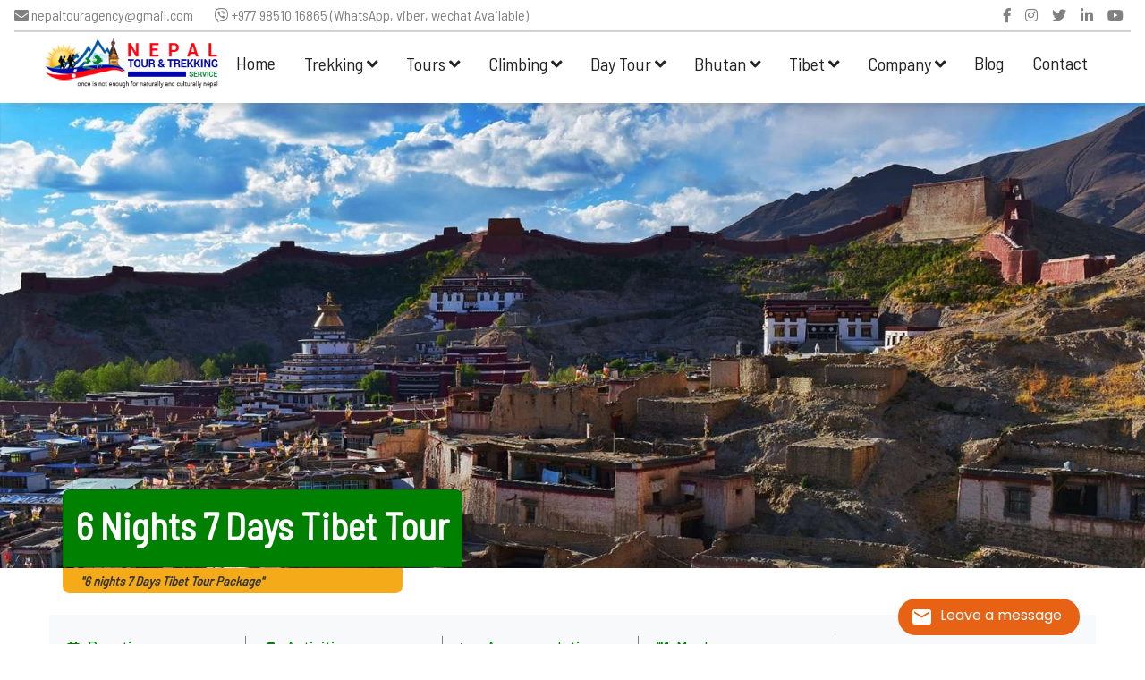

--- FILE ---
content_type: text/html; charset=UTF-8
request_url: https://nepalpackagetour.com/tibet-tour/6-nights-7-days-tibet-tour
body_size: 24548
content:
<!DOCTYPE html>
<html lang="en">

<head><meta http-equiv="Content-Type" content="text/html; charset=utf-8">
    <!-- Required meta tags -->
    
    <meta name="viewport" content="width=device-width, initial-scale=1, shrink-to-fit=no">
                <meta name='description' itemprop='description' content='6 Nights 7 Days Tibet tour package from Kathmandu Offers a trip to Tibet around Lhasa, Gyantse and Shigatse &amp; explore Tibetan culture &amp; heritage Site' />
        <meta name='keywords' content='6 Nights 7 Days Tibet Tour Package, Best Itinerary and Cost' />

        <meta property="og:description" content="6 Nights 7 Days Tibet tour package from Kathmandu Offers a trip to Tibet around Lhasa, Gyantse and Shigatse &amp; explore Tibetan culture &amp; heritage Site" />
        <meta property="og:title" content="6 Nights 7 Days Tibet Tour" />
        <meta property="og:url" content="https://nepalpackagetour.com6-nights-7-days-tibet-tour" />
        <meta property="og:locale" content="en-us" />
        <meta property="og:locale:alternate" content="en-us" />
        <meta name="yandex-verification" content="ca35f0c5c3276afa" />
    <meta name="google-site-verification" content="NphOtImRYKTg-BNRbQhCNTlwJySNcFd26K_lZggUWNs" />
    <title> 6 Nights 7 Days Tibet Tour Package - Best Itinerary and Cost </title>
    <!-- Bootstrap CSS -->
    <link rel="stylesheet" href="https://maxcdn.bootstrapcdn.com/bootstrap/4.0.0/css/bootstrap.min.css" integrity="sha384-Gn5384xqQ1aoWXA+058RXPxPg6fy4IWvTNh0E263XmFcJlSAwiGgFAW/dAiS6JXm" crossorigin="anonymous">
    <!-- Font Awsome -->
    <link rel="stylesheet" href="https://use.fontawesome.com/releases/v5.7.0/css/all.css" integrity="sha384-lZN37f5QGtY3VHgisS14W3ExzMWZxybE1SJSEsQp9S+oqd12jhcu+A56Ebc1zFSJ" crossorigin="anonymous">
    <!-- Carousel css -->
    <link rel="stylesheet" href="https://nepalpackagetour.com/public/frontAssets/css/owl.carousel.min.css">
    <!-- Google Fonts -->
    <link href="https://fonts.googleapis.com/css?family=Roboto+Condensed&display=swap" rel="stylesheet">
    <link href="https://fonts.googleapis.com/css?family=Raleway:300,300i,400,400i,500,600,600i,700,800|Roboto+Slab:300,400,500,600,700&display=swap" rel="stylesheet">
    <link href="https://fonts.googleapis.com/css?family=Poppins:300,300i,400,400i,500,500i,600,600i,700,700i,800,900&display=swap" rel="stylesheet">
    <link rel="stylesheet" href="https://cdn.linearicons.com/free/1.0.0/icon-font.min.css">
    <!-- toastr -->
    <link rel="stylesheet" type="text/css" href="https://cdnjs.cloudflare.com/ajax/libs/toastr.js/2.1.4/toastr.min.css">
    <!-- Custom Css -->
    <link rel="stylesheet" type="text/css" href="https://nepalpackagetour.com/public/frontAssets/css/main.css">
    <link rel="stylesheet" type="text/css" href="https://nepalpackagetour.com/public/frontAssets/css/style.css">
    <link rel="stylesheet" type="text/css" href="https://nepalpackagetour.com/public/frontAssets/style.css">
    <!--<link rel="icon" href="https://nepalpackagetour.com/uploads/site/logo.png">-->
    <link rel="icon" href="http://nepaltouroperators.com/public/frontAssets/images/logo.png">
    <link rel="stylesheet" type="text/css" href="https://nepalpackagetour.com/public/css/star-rating-svg.css">
    <link rel="stylesheet" type="text/css" href="https://nepalpackagetour.com/public/frontAssets/whatsapp/floating-wpp.min.css">

    
    <link rel="stylesheet" href="https://cdnjs.cloudflare.com/ajax/libs/bootstrap-datepicker/1.4.1/css/bootstrap-datepicker3.css"/>
    <style>
        .depature-dates .sorting .form-control {
    min-height: 40px;
    border-radius: 2px;
    color: #1b5e2f;
}
.depature-dates .depature-note {
    margin-bottom: 30px;
    line-height: 1.75;
}
.depature-dates .sorting .calendar {
    overflow: visible;
}
.depature-dates .sorting .form-control {
    min-height: 40px;
    border-radius: 2px;
    color: #1b5e2f;
}
.depature-dates .depature-table {
    color: #212121;
    padding-top: 0;
}
.table-responsive {
    display: block;
    width: 100%;
    overflow-x: auto;
    -webkit-overflow-scrolling: touch;
}
.depature-dates .depature-table .table {
    font-size: .875rem;
}
.readmore{
    color:#2c9e24;
    font-size:17px!important;
}
.readmore:hover{
    color:#ffc107;
}
.arrow{
font-size:50px;
color:green;
}
 .carousel-inner img {
    max-width: 100%;
    height:520px !important;
    background-position: cover;
}

@media  only screen and (max-width: 768px) 
{
    .arrow{
font-size:30px;
color:green;
} 
 .carousel-inner img {
    max-width: 100%;
    height: 200px !important;
}
}
.accordion button {
    padding: 0.3em 0.6em;
    display: block;

    text-align: left;
    text-decoration: none;
    color: black;
    font-weight: bold;
    font-size: 18px;
    margin-left: auto;
}
 </style>
 </head>


    <section class="header">
    <div class="container-fluid px-3">
        <div class="row my-2">
            <div class="col-lg-12 d-flex justify-content-between flex-wrap">
                <div class="contact d-flex flex-wrap">
                    <a class="mr-4" href="#"><i class="fas fa-envelope"></i> nepaltouragency@gmail.com</a>
                    <a href="#"><i class="fab fa-viber"></i> +977 98510 16865 (WhatsApp,  viber, wechat Available)</a>
                </div>
                <div class="social-icons text-center d-flex align-items-center mt-2 mt-md-0">
                                        <a target="_blank" href="https://www.facebook.com/nepaltrekking/"> <i class="fab mx-2 fa-facebook-f"></i></a>
                                                                    <a target="_blank" href="https://www.instagram.com/nepaltouroperator/"> <i class="fab mx-2 fa-instagram"></i></a>
                                                                        <a target="_blank" href="https://twitter.com/nepaltouragents"> <i class="fab mx-2 fa-twitter"></i></a>
                                                                        <a target="_blank" href="https://www.linkedin.com/in/nepaltrekkingtour/?fbclid=IwAR2Rk8GsZwP1SmcOqdffkGNoPrFFH-kxrRxdS6LxH0cWrxKKLJu5wfkj_xw"> <i class="fab mx-2 fa-linkedin-in"></i></a>
                                                                        <a target="_blank" href="https://www.youtube.com/user/ganeshkgiri"><i class="fab mx-2 fa-youtube"></i></a>
                                            </div>
            </div>
        </div>
        <hr class="my-1" style="border:.5px solid lightgrey">
    </div>
</section>


<div class="container-fluid px-lg-5 d-flex justify-content-between sticky-top" style="box-shadow: 0px 10px 15px -10px rgba(0, 0, 0, 0.24)">
    <div class="logo">
        <a href="https://nepalpackagetour.com"><img src="https://nepalpackagetour.com/public/uploads/site/logo.png" alt="logo" height="20px"></a>
    </div>
    <div class="right-side-menu d-flex d-lg-none align-items-center">
        <div class="srch-icon mr-3">
            <a href="#" id="mobile-search-icon"><i class="lnr lnr-magnifier font-weight-bold"></i></a>    
        </div>
    <!--mobile nav menu start-->
    
    <div id="hamburger" class="menu-icon d-none ml-auto py-2">
        <i class="fa fa-2x fa-bars"></i>
         </div>
        <div class="menu-content w-100 bg-light p-4" style="height:100vh;position:fixed; top:calc(-100% - 55px);left:0%;z-index:55; transition: .5s; overflow-y:scroll;overflow-x:hidden;">
            <a style="position:absolute; right:10px; top:0" href="void:" id="menu-close" class="close p-3 text-dark"><i class="fa fa-times"></i></a>    
            <a class="d-block drop" href="https://nepalpackagetour.com">Home</a>
            <div class="drop-head"><span class="d-block drop">Trekking<i class="fa float-right py-1 px-2 fa-angle-down"></i></span>
                <div class="drop-content">
                                        <div class="drop-head"><span class="drop inner-drop pl-3 d-block">Everest Region Trek<i class="fa float-right py-1 px-2 fa-angle-down"></i></span>
                        <div class="drop-contents pl-3">
                                                                                            <a class="d-block" href="https://nepalpackagetour.com/trekking/everest-base-camp-trek">Everest Base Camp Trek</a>
                                                                                                                            <a class="d-block" href="https://nepalpackagetour.com/trekking/everest-base-camp-trek-and-fly-back-by-helicopter">Everest Base Camp Trek and fly back by Helicopter</a>
                                                                                                                            <a class="d-block" href="https://nepalpackagetour.com/trekking/everest-panorama-trekking">Everest Panorama Trekking</a>
                                                                                                                            <a class="d-block" href="https://nepalpackagetour.com/trekking/everest-view-trek">Everest View Trek</a>
                                                                                                                            <a class="d-block" href="https://nepalpackagetour.com/trekking/everest-base-camp-luxury-trek">Everest Base Camp  Luxury Trek</a>
                                                                                                                            <a class="d-block" href="https://nepalpackagetour.com/trekking/everest-three-passes-trek">Everest Three Passes Trek</a>
                                                                                                                            <a class="d-block" href="https://nepalpackagetour.com/trekking/gokyo-lakes-trek">Gokyo Lakes Trek</a>
                                                                                                                            <a class="d-block" href="https://nepalpackagetour.com/trekking/gokyo-cho-la-pass-trekking">Gokyo Cho La Pass Trekking</a>
                                                                                                                            <a class="d-block" href="https://nepalpackagetour.com/trekking/everest-short-trek">Everest Short Trek</a>
                                                                                                                            <a class="d-block" href="https://nepalpackagetour.com/trekking/everest-mani-rimdu-festival-trek">Everest Mani Rimdu Festival Trek</a>
                                                                                    </div>
                    </div>
                                        <div class="drop-head"><span class="drop inner-drop pl-3 d-block">Annapurna Region Trek<i class="fa float-right py-1 px-2 fa-angle-down"></i></span>
                        <div class="drop-contents pl-3">
                                                                                            <a class="d-block" href="https://nepalpackagetour.com/trekking/ghorepani-poonhill-trekking">Ghorepani Poonhill Trekking</a>
                                                                                                                            <a class="d-block" href="https://nepalpackagetour.com/trekking/annapurna-base-camp-trek">Annapurna Base Camp Trek</a>
                                                                                                                            <a class="d-block" href="https://nepalpackagetour.com/trekking/annapurna-circuit-trek">Annapurna Circuit Trek</a>
                                                                                                                            <a class="d-block" href="https://nepalpackagetour.com/trekking/annapurna-base-camp-short-trek">Annapurna Base Camp Short Trek</a>
                                                                                                                            <a class="d-block" href="https://nepalpackagetour.com/trekking/mardi-himal-trekking">Mardi Himal Trekking</a>
                                                                                                                            <a class="d-block" href="https://nepalpackagetour.com/trekking/tilicho-lake-trek">Tilicho Lake Trek</a>
                                                                                                                            <a class="d-block" href="https://nepalpackagetour.com/trekking/annapurna-mini-trek">Annapurna Mini Trek</a>
                                                                                                                            <a class="d-block" href="https://nepalpackagetour.com/trekking/annapurna-view-trek">Annapurna View Trek</a>
                                                                                                                            <a class="d-block" href="https://nepalpackagetour.com/trekking/dhampus-sarangkot-trek">Dhampus Sarangkot Trek</a>
                                                                                                                            <a class="d-block" href="https://nepalpackagetour.com/trekking/jomsom-muktinath-trek">Jomsom Muktinath Trek</a>
                                                                                                                                            </div>
                    </div>
                                        <div class="drop-head"><span class="drop inner-drop pl-3 d-block">Langtang &amp; Ganesh Himal<i class="fa float-right py-1 px-2 fa-angle-down"></i></span>
                        <div class="drop-contents pl-3">
                                                                                            <a class="d-block" href="https://nepalpackagetour.com/trekking/langtang-gosaikunda-trek">Langtang Gosaikunda Trek</a>
                                                                                                                            <a class="d-block" href="https://nepalpackagetour.com/trekking/langtang-valley-trek">Langtang Valley Trek</a>
                                                                                                                            <a class="d-block" href="https://nepalpackagetour.com/trekking/langtang-helambu-trek">Langtang Helambu Trek</a>
                                                                                                                            <a class="d-block" href="https://nepalpackagetour.com/trekking/ruby-valley-trek">Ruby Valley Trek</a>
                                                                                                                            <a class="d-block" href="https://nepalpackagetour.com/trekking/tamang-heritage-trek">Tamang Heritage Trek</a>
                                                                                                                            <a class="d-block" href="https://nepalpackagetour.com/trekking/helambu-trek">Helambu Trek</a>
                                                                                                                            <a class="d-block" href="https://nepalpackagetour.com/trekking/ganja-la-pass-trekking">Ganja La Pass Trekking</a>
                                                                                                                            <a class="d-block" href="https://nepalpackagetour.com/trekking/rolwaling-trekking">Rolwaling Trekking</a>
                                                                                                                            <a class="d-block" href="https://nepalpackagetour.com/trekking/chisapani-nagarkot-hiking">Chisapani Nagarkot Hiking</a>
                                                                                                                            <a class="d-block" href="https://nepalpackagetour.com/trekking/ganesh-himal-trekking">Ganesh Himal Trekking</a>
                                                                                    </div>
                    </div>
                                        <div class="drop-head"><span class="drop inner-drop pl-3 d-block">Off the Beaten Path<i class="fa float-right py-1 px-2 fa-angle-down"></i></span>
                        <div class="drop-contents pl-3">
                                                                                            <a class="d-block" href="https://nepalpackagetour.com/trekking/manaslu-circuit-trek">Manaslu Circuit Trek</a>
                                                                                                                            <a class="d-block" href="https://nepalpackagetour.com/trekking/tsum-valley-trek">Tsum Valley Trek</a>
                                                                                                                            <a class="d-block" href="https://nepalpackagetour.com/trekking/upper-mustang-trek">Upper Mustang Trek</a>
                                                                                                                            <a class="d-block" href="https://nepalpackagetour.com/trekking/lower-dolpo-trek">Lower Dolpo Trek</a>
                                                                                                                            <a class="d-block" href="https://nepalpackagetour.com/trekking/upper-dolpo-trek">Upper Dolpo Trek</a>
                                                                                                                            <a class="d-block" href="https://nepalpackagetour.com/trekking/dhaulagiri-circuit-trek">Dhaulagiri Circuit Trek</a>
                                                                                                                            <a class="d-block" href="https://nepalpackagetour.com/trekking/mustang-tiji-festival-trek">Mustang Tiji Festival Trek</a>
                                                                                                                            <a class="d-block" href="https://nepalpackagetour.com/trekking/nar-phu-valley-trek">Nar Phu Valley Trek</a>
                                                                                                                            <a class="d-block" href="https://nepalpackagetour.com/trekking/kanchenjunga-base-camp-trek">Kanchenjunga Base Camp Trek</a>
                                                                                                                            <a class="d-block" href="https://nepalpackagetour.com/trekking/makalu-base-camp-trek">Makalu Base Camp Trek</a>
                                                                                    </div>
                    </div>
                                    </div>
            </div>
            <div class="drop-head">
               <span class="d-block drop"> Tours<i class="fa float-right py-1 px-2 fa-angle-down"></i></span>
                <div class="drop-content">
                                                                <a class="d-block" href="https://nepalpackagetour.com/tour/kathmandu-tour">Kathmandu Tour</a>
                                                                                        <a class="d-block" href="https://nepalpackagetour.com/tour/kathmandu-pokhara-tour">Kathmandu Pokhara Tour</a>
                                                                                        <a class="d-block" href="https://nepalpackagetour.com/tour/pokhara-tour-package">Pokhara Tour Package</a>
                                                                                        <a class="d-block" href="https://nepalpackagetour.com/tour/kathmandu-chitwan-tour">Kathmandu Chitwan Tour</a>
                                                                                        <a class="d-block" href="https://nepalpackagetour.com/tour/kathmandu-chitwan-pokhara-tour">Kathmandu Chitwan Pokhara Tour</a>
                                                                                        <a class="d-block" href="https://nepalpackagetour.com/tour/kathmandu-pokhara-chitwan-tour">Kathmandu Pokhara Chitwan Tour</a>
                                                                                        <a class="d-block" href="https://nepalpackagetour.com/tour/kathmandu-pokhara-lumbini-chitwan-tour">Kathmandu Pokhara Lumbini Chitwan Tour</a>
                                                                                        <a class="d-block" href="https://nepalpackagetour.com/tour/nepal-tour-with-short-trekking">Nepal Tour With Short Trekking</a>
                                                                                        <a class="d-block" href="https://nepalpackagetour.com/tour/chitwan-jungle-safari-tour">Chitwan Jungle Safari Tour</a>
                                                                                        <a class="d-block" href="https://nepalpackagetour.com/tour/nepal-tibet-bhutan-combine-tour">Nepal Tibet Bhutan Combine Tour</a>
                                                                                                    </div>
            </div>
            <div class="drop-head">
                <span class="d-block drop">Climbing<i class="fa float-right py-1 px-2 fa-angle-down"></i></span>
                <div class="drop-content">
                                                                    <a class="d-block" href="https://nepalpackagetour.com/climbing/lobuche-peak-climbing"> Lobuche Peak Climbing </a>
                                                                                                <a class="d-block" href="https://nepalpackagetour.com/climbing/yala-peak-climbing"> Yala Peak Climbing </a>
                                                                                                <a class="d-block" href="https://nepalpackagetour.com/climbing/pisang-peak-climbing"> Pisang Peak Climbing </a>
                                                                                                <a class="d-block" href="https://nepalpackagetour.com/climbing/chulu-west-peak-climbing"> Chulu West Peak climbing </a>
                                                                                                <a class="d-block" href="https://nepalpackagetour.com/climbing/chulu-east-peak-climbing"> Chulu East Peak Climbing </a>
                                                                                                <a class="d-block" href="https://nepalpackagetour.com/climbing/amadablam-expedition"> Amadablam Expedition </a>
                                                                                                <a class="d-block" href="https://nepalpackagetour.com/climbing/manaslu-expedition"> Manaslu Expedition </a>
                                                                                                <a class="d-block" href="https://nepalpackagetour.com/climbing/everest-expedition"> Everest Expedition </a>
                                                                                                <a class="d-block" href="https://nepalpackagetour.com/climbing/mera-peak-climbing"> Mera Peak Climbing </a>
                                                                                                <a class="d-block" href="https://nepalpackagetour.com/climbing/island-peak-climbing"> Island Peak Climbing </a>
                                                                </div>
            </div>
            <div class="drop-head">
               <span class="d-block drop"> Day Tour<i class="fa float-right py-1 px-2 fa-angle-down"></i></span>
                <div class="drop-content">
                    
                                                            <a href="https://nepalpackagetour.com/day-tour/kathmandu-day-tour">Kathmandu Day Tour</a>
                                                                                    <a href="https://nepalpackagetour.com/day-tour/patan-bhaktapur-day-tour">Patan Bhaktapur Day Tour</a>
                                                                                    <a href="https://nepalpackagetour.com/day-tour/bhaktapur-half-day-tour">Bhaktapur Half Day Tour</a>
                                                                                    <a href="https://nepalpackagetour.com/day-tour/nagarkot-changunaryan-hiking">Nagarkot Changunaryan Hiking</a>
                                                                                    <a href="https://nepalpackagetour.com/day-tour/champadevi-hiking-day-tour">Champadevi Hiking Day Tour</a>
                                                                                    <a href="https://nepalpackagetour.com/day-tour/muktinath-helicopter-tour">Muktinath Helicopter Tour</a>
                                                                                    <a href="https://nepalpackagetour.com/day-tour/gosaikunda-helicopter-tour">Gosaikunda Helicopter Tour</a>
                                                                                    <a href="https://nepalpackagetour.com/day-tour/pokhara-sightseeing-day-tour">Pokhara Sightseeing Day Tour</a>
                                                                                    <a href="https://nepalpackagetour.com/day-tour/trishuli-river-rafting-day-tour">Trishuli River Rafting Day Tour</a>
                                                                                    <a href="https://nepalpackagetour.com/day-tour/everest-flight-tour">Everest Flight Tour</a>
                                                            </div>
                
            </div>
            <div class="drop-head">
                <span class="d-block drop">Bhutan<i class="fa float-right py-1 px-2 fa-angle-down"></i></span>
                <div class="drop-content ">
                     
                                                            <a href="https://nepalpackagetour.com/bhutan-tour/2-nights-3-days-bhutan-tour">2 Nights 3 Days Bhutan Tour</a>
                                                                                    <a href="https://nepalpackagetour.com/bhutan-tour/3-nights-4-days-bhutan-tour">3 Nights 4 days Bhutan tour</a>
                                                                                    <a href="https://nepalpackagetour.com/bhutan-tour/4-nights-5-days-bhutan-tour">4 Nights 5 Days Bhutan Tour</a>
                                                                                    <a href="https://nepalpackagetour.com/bhutan-tour/5-nights-6-days-bhutan-tour">5 Nights 6 Days Bhutan Tour</a>
                                                                                    <a href="https://nepalpackagetour.com/bhutan-tour/6-nights-7-days-bhutan-tour">6 Nights 7 Days Bhutan Tour</a>
                                                                                    <a href="https://nepalpackagetour.com/bhutan-tour/7-nights-8-days-bhutan-tour">7 Nights 8 Days Bhutan Tour</a>
                                                                                    <a href="https://nepalpackagetour.com/bhutan-tour/8-nights-9-days-bhutan-tour">8 Nights 9 Days Bhutan Tour</a>
                                                                                    <a href="https://nepalpackagetour.com/bhutan-tour/9-nights-10-days-bhutan-tour">9 Nights 10 Days Bhutan Tour</a>
                                                                                    <a href="https://nepalpackagetour.com/bhutan-tour/nepal-bhutan-combine-tour">Nepal Bhutan Combine Tour</a>
                                                                                    <a href="https://nepalpackagetour.com/bhutan-tour/chomolhari-base-camp-trek">Chomolhari Base Camp Trek</a>
                                            
                </div>
             
            </div>
            <div class="drop-head">
                <span class="d-block drop">Tibet<i class="fa float-right py-1 px-2 fa-angle-down"></i></span>
                <div class="drop-content ">
                  
                                                            <a href="https://nepalpackagetour.com/tibet-tour/3-nights-4-days-tibet-tour">3 Nights 4 Days Tibet Tour</a>
                                                                                    <a href="https://nepalpackagetour.com/tibet-tour/4-nights-5-day-tibet-tour">4 Nights 5 Day Tibet Tour</a>
                                                                                    <a href="https://nepalpackagetour.com/tibet-tour/5-nights-6-days-tibet-tour">5 Nights 6 Days Tibet Tour</a>
                                                                                    <a href="https://nepalpackagetour.com/tibet-tour/6-nights-7-days-tibet-tour">6 Nights 7 Days Tibet Tour</a>
                                                                                    <a href="https://nepalpackagetour.com/tibet-tour/8-nights-9-days-tibet-tour">8 Nights 9 Days Tibet Tour</a>
                                                                                    <a href="https://nepalpackagetour.com/tibet-tour/9-nights-10-days-tibet-tour">9 Nights 10 Days Tibet Tour</a>
                                                                                    <a href="https://nepalpackagetour.com/tibet-tour/lhasa-everest-base-camp-tour">Lhasa Everest Base Camp Tour</a>
                                                                                    <a href="https://nepalpackagetour.com/tibet-tour/kailash-tour">Kailash Tour</a>
                                                                                    <a href="https://nepalpackagetour.com/tibet-tour/kailash-tour-via-lhasa">Kailash Tour via Lhasa</a>
                                                                                    <a href="https://nepalpackagetour.com/tibet-tour/kailash-tour-via-simikot">Kailash Tour Via Simikot</a>
                                            
                
                </div>
            </div>
            <div class="drop-head">
                <span class="d-block drop">Company<i class="fa float-right py-1 px-2 fa-angle-down"></i></span>
                <div class="drop-content ">
                    <a class="d-block" href="https://nepalpackagetour.com/about-us">About Us</a>
                    <a class="d-block" href="https://nepalpackagetour.com/team">Our Team</a>
                    <a class="d-block" href="https://nepalpackagetour.com/partnership-with-us">Partnership With US</a>
                    <a class="d-block" href="https://nepalpackagetour.com/company/document">Company Documents</a>
                    <a class="d-block" href="https://nepalpackagetour.com/terms-conditions">Terms & Conditions</a>
                    <a class="d-block" href="https://nepalpackagetour.com/privacy-policy">Privacy & Cookie Policy</a>
                </div>
            </div>
            <a class="drop d-block" href="https://nepalpackagetour.com/blog">Blog</a>
            <a class="drop d-block" href="https://nepalpackagetour.com/contact">Contact</a>
        </div>
    </div>
   
    
    <!--//Mobile nav menu end-->
    
    <div style="height:75px;" class="navbars ml-auto">
        <a href="https://nepalpackagetour.com">Home</a>
        <div class="dropdowns">
            <a class="dropbtns" href="https://nepalpackagetour.com/nepal-trekking">Trekking
                <i class="fa fa-angle-down"></i>
            </a>
            <div class="dropdown-contents cnt-1">
                <div class="container">
                    <div class="row">
                                        
                        <div class="col-lg-3">
                            <p>Everest Region Trek</p>
                                                                                    
                           
                            <a class="d-block" href="https://nepalpackagetour.com/trekking/everest-base-camp-trek">Everest Base Camp Trek</a>
                                                                                                                
                           
                            <a class="d-block" href="https://nepalpackagetour.com/trekking/everest-base-camp-trek-and-fly-back-by-helicopter">Everest Base Camp Trek and fly back by Helicopter</a>
                                                                                                                
                           
                            <a class="d-block" href="https://nepalpackagetour.com/trekking/everest-panorama-trekking">Everest Panorama Trekking</a>
                                                                                                                
                           
                            <a class="d-block" href="https://nepalpackagetour.com/trekking/everest-view-trek">Everest View Trek</a>
                                                                                                                
                           
                            <a class="d-block" href="https://nepalpackagetour.com/trekking/everest-base-camp-luxury-trek">Everest Base Camp  Luxury Trek</a>
                                                                                                                
                           
                            <a class="d-block" href="https://nepalpackagetour.com/trekking/everest-three-passes-trek">Everest Three Passes Trek</a>
                                                                                                                
                           
                            <a class="d-block" href="https://nepalpackagetour.com/trekking/gokyo-lakes-trek">Gokyo Lakes Trek</a>
                                                                                                                
                           
                            <a class="d-block" href="https://nepalpackagetour.com/trekking/gokyo-cho-la-pass-trekking">Gokyo Cho La Pass Trekking</a>
                                                                                                                
                           
                            <a class="d-block" href="https://nepalpackagetour.com/trekking/everest-short-trek">Everest Short Trek</a>
                                                                                                                
                           
                            <a class="d-block" href="https://nepalpackagetour.com/trekking/everest-mani-rimdu-festival-trek">Everest Mani Rimdu Festival Trek</a>
                                                                                </div>
                                            
                        <div class="col-lg-3">
                            <p>Annapurna Region Trek</p>
                                                                                    
                           
                            <a class="d-block" href="https://nepalpackagetour.com/trekking/ghorepani-poonhill-trekking">Ghorepani Poonhill Trekking</a>
                                                                                                                
                           
                            <a class="d-block" href="https://nepalpackagetour.com/trekking/annapurna-base-camp-trek">Annapurna Base Camp Trek</a>
                                                                                                                
                           
                            <a class="d-block" href="https://nepalpackagetour.com/trekking/annapurna-circuit-trek">Annapurna Circuit Trek</a>
                                                                                                                
                           
                            <a class="d-block" href="https://nepalpackagetour.com/trekking/annapurna-base-camp-short-trek">Annapurna Base Camp Short Trek</a>
                                                                                                                
                           
                            <a class="d-block" href="https://nepalpackagetour.com/trekking/mardi-himal-trekking">Mardi Himal Trekking</a>
                                                                                                                
                           
                            <a class="d-block" href="https://nepalpackagetour.com/trekking/tilicho-lake-trek">Tilicho Lake Trek</a>
                                                                                                                
                           
                            <a class="d-block" href="https://nepalpackagetour.com/trekking/annapurna-mini-trek">Annapurna Mini Trek</a>
                                                                                                                
                           
                            <a class="d-block" href="https://nepalpackagetour.com/trekking/annapurna-view-trek">Annapurna View Trek</a>
                                                                                                                
                           
                            <a class="d-block" href="https://nepalpackagetour.com/trekking/dhampus-sarangkot-trek">Dhampus Sarangkot Trek</a>
                                                                                                                
                           
                            <a class="d-block" href="https://nepalpackagetour.com/trekking/jomsom-muktinath-trek">Jomsom Muktinath Trek</a>
                                                                                                                                            </div>
                                            
                        <div class="col-lg-3">
                            <p>Langtang &amp; Ganesh Himal</p>
                                                                                    
                           
                            <a class="d-block" href="https://nepalpackagetour.com/trekking/langtang-gosaikunda-trek">Langtang Gosaikunda Trek</a>
                                                                                                                
                           
                            <a class="d-block" href="https://nepalpackagetour.com/trekking/langtang-valley-trek">Langtang Valley Trek</a>
                                                                                                                
                           
                            <a class="d-block" href="https://nepalpackagetour.com/trekking/langtang-helambu-trek">Langtang Helambu Trek</a>
                                                                                                                
                           
                            <a class="d-block" href="https://nepalpackagetour.com/trekking/ruby-valley-trek">Ruby Valley Trek</a>
                                                                                                                
                           
                            <a class="d-block" href="https://nepalpackagetour.com/trekking/tamang-heritage-trek">Tamang Heritage Trek</a>
                                                                                                                
                           
                            <a class="d-block" href="https://nepalpackagetour.com/trekking/helambu-trek">Helambu Trek</a>
                                                                                                                
                           
                            <a class="d-block" href="https://nepalpackagetour.com/trekking/ganja-la-pass-trekking">Ganja La Pass Trekking</a>
                                                                                                                
                           
                            <a class="d-block" href="https://nepalpackagetour.com/trekking/rolwaling-trekking">Rolwaling Trekking</a>
                                                                                                                
                           
                            <a class="d-block" href="https://nepalpackagetour.com/trekking/chisapani-nagarkot-hiking">Chisapani Nagarkot Hiking</a>
                                                                                                                
                           
                            <a class="d-block" href="https://nepalpackagetour.com/trekking/ganesh-himal-trekking">Ganesh Himal Trekking</a>
                                                                                </div>
                                            
                        <div class="col-lg-3">
                            <p>Off the Beaten Path</p>
                                                                                    
                           
                            <a class="d-block" href="https://nepalpackagetour.com/trekking/manaslu-circuit-trek">Manaslu Circuit Trek</a>
                                                                                                                
                           
                            <a class="d-block" href="https://nepalpackagetour.com/trekking/tsum-valley-trek">Tsum Valley Trek</a>
                                                                                                                
                           
                            <a class="d-block" href="https://nepalpackagetour.com/trekking/upper-mustang-trek">Upper Mustang Trek</a>
                                                                                                                
                           
                            <a class="d-block" href="https://nepalpackagetour.com/trekking/lower-dolpo-trek">Lower Dolpo Trek</a>
                                                                                                                
                           
                            <a class="d-block" href="https://nepalpackagetour.com/trekking/upper-dolpo-trek">Upper Dolpo Trek</a>
                                                                                                                
                           
                            <a class="d-block" href="https://nepalpackagetour.com/trekking/dhaulagiri-circuit-trek">Dhaulagiri Circuit Trek</a>
                                                                                                                
                           
                            <a class="d-block" href="https://nepalpackagetour.com/trekking/mustang-tiji-festival-trek">Mustang Tiji Festival Trek</a>
                                                                                                                
                           
                            <a class="d-block" href="https://nepalpackagetour.com/trekking/nar-phu-valley-trek">Nar Phu Valley Trek</a>
                                                                                                                
                           
                            <a class="d-block" href="https://nepalpackagetour.com/trekking/kanchenjunga-base-camp-trek">Kanchenjunga Base Camp Trek</a>
                                                                                                                
                           
                            <a class="d-block" href="https://nepalpackagetour.com/trekking/makalu-base-camp-trek">Makalu Base Camp Trek</a>
                                                                                </div>
                                                </div>
                </div>
            </div>
        </div>
        <div class="dropdowns">
            <a class="dropbtns" href="https://nepalpackagetour.com/nepal-tour">Tours
                <i class="fa fa-angle-down"></i>
            </a>
            <div class="dropdown-contents cnt-2">
                <div class="container">
                                                            <a href="https://nepalpackagetour.com/tour/kathmandu-tour">Kathmandu Tour</a>
                                                                                    <a href="https://nepalpackagetour.com/tour/kathmandu-pokhara-tour">Kathmandu Pokhara Tour</a>
                                                                                    <a href="https://nepalpackagetour.com/tour/pokhara-tour-package">Pokhara Tour Package</a>
                                                                                    <a href="https://nepalpackagetour.com/tour/kathmandu-chitwan-tour">Kathmandu Chitwan Tour</a>
                                                                                    <a href="https://nepalpackagetour.com/tour/kathmandu-chitwan-pokhara-tour">Kathmandu Chitwan Pokhara Tour</a>
                                                                                    <a href="https://nepalpackagetour.com/tour/kathmandu-pokhara-chitwan-tour">Kathmandu Pokhara Chitwan Tour</a>
                                                                                    <a href="https://nepalpackagetour.com/tour/kathmandu-pokhara-lumbini-chitwan-tour">Kathmandu Pokhara Lumbini Chitwan Tour</a>
                                                                                    <a href="https://nepalpackagetour.com/tour/nepal-tour-with-short-trekking">Nepal Tour With Short Trekking</a>
                                                                                    <a href="https://nepalpackagetour.com/tour/chitwan-jungle-safari-tour">Chitwan Jungle Safari Tour</a>
                                                                                    <a href="https://nepalpackagetour.com/tour/nepal-tibet-bhutan-combine-tour">Nepal Tibet Bhutan Combine Tour</a>
                                                                                        
                </div>
            </div>
        </div>
        <div class="dropdowns">
            <a class="dropbtns" href="https://nepalpackagetour.com/nepal-peak-climbing">Climbing
                <i class="fa fa-angle-down"></i>
            </a>
            <div class="dropdown-contents cnt-3">

                <div class="container">
                                                            <li><a href="#">Peak Climbing Nepal</a>
                    <div class="drop ctn3b">
                                                                            <!--  -->
                            <a href="https://nepalpackagetour.com/climbing/island-peak-climbing">Island Peak Climbing</a>
                            <!--  -->
                                                                                                        <!--  -->
                            <a href="https://nepalpackagetour.com/climbing/mera-peak-climbing">Mera Peak Climbing</a>
                            <!--  -->
                                                                                                        <!--  -->
                            <a href="https://nepalpackagetour.com/climbing/chulu-east-peak-climbing">Chulu East Peak Climbing</a>
                            <!--  -->
                                                                                                        <!--  -->
                            <a href="https://nepalpackagetour.com/climbing/chulu-west-peak-climbing">Chulu West Peak climbing</a>
                            <!--  -->
                                                                                                        <!--  -->
                            <a href="https://nepalpackagetour.com/climbing/pisang-peak-climbing">Pisang Peak Climbing</a>
                            <!--  -->
                                                                                                        <!--  -->
                            <a href="https://nepalpackagetour.com/climbing/yala-peak-climbing">Yala Peak Climbing</a>
                            <!--  -->
                                                                                                        <!--  -->
                            <a href="https://nepalpackagetour.com/climbing/lobuche-peak-climbing">Lobuche Peak Climbing</a>
                            <!--  -->
                                                                            </div>
                    </li>
                                                                                <li><a href="#">Expedition</a>
                    <div class="drop ctn3b">
                                                                            <!--  -->
                            <a href="https://nepalpackagetour.com/climbing/everest-expedition">Everest Expedition</a>
                            <!--  -->
                                                                                                        <!--  -->
                            <a href="https://nepalpackagetour.com/climbing/manaslu-expedition">Manaslu Expedition</a>
                            <!--  -->
                                                                                                        <!--  -->
                            <a href="https://nepalpackagetour.com/climbing/amadablam-expedition">Amadablam Expedition</a>
                            <!--  -->
                                                                            </div>
                    </li>
                                        


                </div>
            </div>
        </div>
        <div class="dropdowns">
            <a class="dropbtns" href="https://nepalpackagetour.com/nepal-day-tour">Day Tour
                <i class="fa fa-angle-down"></i>
            </a>
            <div class="dropdown-contents cnt-5">
                <div class="container">
                                                            <a href="https://nepalpackagetour.com/day-tour/kathmandu-day-tour">Kathmandu Day Tour</a>
                                                                                    <a href="https://nepalpackagetour.com/day-tour/patan-bhaktapur-day-tour">Patan Bhaktapur Day Tour</a>
                                                                                    <a href="https://nepalpackagetour.com/day-tour/bhaktapur-half-day-tour">Bhaktapur Half Day Tour</a>
                                                                                    <a href="https://nepalpackagetour.com/day-tour/nagarkot-changunaryan-hiking">Nagarkot Changunaryan Hiking</a>
                                                                                    <a href="https://nepalpackagetour.com/day-tour/champadevi-hiking-day-tour">Champadevi Hiking Day Tour</a>
                                                                                    <a href="https://nepalpackagetour.com/day-tour/muktinath-helicopter-tour">Muktinath Helicopter Tour</a>
                                                                                    <a href="https://nepalpackagetour.com/day-tour/gosaikunda-helicopter-tour">Gosaikunda Helicopter Tour</a>
                                                                                    <a href="https://nepalpackagetour.com/day-tour/pokhara-sightseeing-day-tour">Pokhara Sightseeing Day Tour</a>
                                                                                    <a href="https://nepalpackagetour.com/day-tour/trishuli-river-rafting-day-tour">Trishuli River Rafting Day Tour</a>
                                                                                    <a href="https://nepalpackagetour.com/day-tour/everest-flight-tour">Everest Flight Tour</a>
                                                            </div>
            </div>
        </div>
        <div class="dropdowns">
            <a class="dropbtns" href="https://nepalpackagetour.com/bhutan-tour">Bhutan
                <i class="fa fa-angle-down"></i>
            </a>
            <div class="dropdown-contents cnt-6">
                <div class="container">
                                                            <a href="https://nepalpackagetour.com/bhutan-tour/2-nights-3-days-bhutan-tour">2 Nights 3 Days Bhutan Tour</a>
                                                                                    <a href="https://nepalpackagetour.com/bhutan-tour/3-nights-4-days-bhutan-tour">3 Nights 4 days Bhutan tour</a>
                                                                                    <a href="https://nepalpackagetour.com/bhutan-tour/4-nights-5-days-bhutan-tour">4 Nights 5 Days Bhutan Tour</a>
                                                                                    <a href="https://nepalpackagetour.com/bhutan-tour/5-nights-6-days-bhutan-tour">5 Nights 6 Days Bhutan Tour</a>
                                                                                    <a href="https://nepalpackagetour.com/bhutan-tour/6-nights-7-days-bhutan-tour">6 Nights 7 Days Bhutan Tour</a>
                                                                                    <a href="https://nepalpackagetour.com/bhutan-tour/7-nights-8-days-bhutan-tour">7 Nights 8 Days Bhutan Tour</a>
                                                                                    <a href="https://nepalpackagetour.com/bhutan-tour/8-nights-9-days-bhutan-tour">8 Nights 9 Days Bhutan Tour</a>
                                                                                    <a href="https://nepalpackagetour.com/bhutan-tour/9-nights-10-days-bhutan-tour">9 Nights 10 Days Bhutan Tour</a>
                                                                                    <a href="https://nepalpackagetour.com/bhutan-tour/nepal-bhutan-combine-tour">Nepal Bhutan Combine Tour</a>
                                                                                    <a href="https://nepalpackagetour.com/bhutan-tour/chomolhari-base-camp-trek">Chomolhari Base Camp Trek</a>
                                            
                </div>
            </div>
        </div>
        <div class="dropdowns">
            <a class="dropbtns" href="https://nepalpackagetour.com/tibet-tour">Tibet
                <i class="fa fa-angle-down"></i>
            </a>
            <div class="dropdown-contents cnt-7">
                <div class="container">
                                                            <a href="https://nepalpackagetour.com/tibet-tour/3-nights-4-days-tibet-tour">3 Nights 4 Days Tibet Tour</a>

                                                                                    <a href="https://nepalpackagetour.com/tibet-tour/4-nights-5-day-tibet-tour">4 Nights 5 Day Tibet Tour</a>

                                                                                    <a href="https://nepalpackagetour.com/tibet-tour/5-nights-6-days-tibet-tour">5 Nights 6 Days Tibet Tour</a>

                                                                                    <a href="https://nepalpackagetour.com/tibet-tour/6-nights-7-days-tibet-tour">6 Nights 7 Days Tibet Tour</a>

                                                                                    <a href="https://nepalpackagetour.com/tibet-tour/8-nights-9-days-tibet-tour">8 Nights 9 Days Tibet Tour</a>

                                                                                    <a href="https://nepalpackagetour.com/tibet-tour/9-nights-10-days-tibet-tour">9 Nights 10 Days Tibet Tour</a>

                                                                                    <a href="https://nepalpackagetour.com/tibet-tour/lhasa-everest-base-camp-tour">Lhasa Everest Base Camp Tour</a>

                                                                                    <a href="https://nepalpackagetour.com/tibet-tour/kailash-tour">Kailash Tour</a>

                                                                                    <a href="https://nepalpackagetour.com/tibet-tour/kailash-tour-via-lhasa">Kailash Tour via Lhasa</a>

                                                                                    <a href="https://nepalpackagetour.com/tibet-tour/kailash-tour-via-simikot">Kailash Tour Via Simikot</a>

                                            
                </div>
            </div>
        </div>
        <div class="dropdowns">
            <a class="dropbtns" href="javascript:">Company
                <i class="fa fa-angle-down"></i>
            </a>
            <div class="dropdown-contents cnt-4">
                <div class="container">
                    <a href="https://nepalpackagetour.com/about-us">About Us</a>
                    <a href="https://nepalpackagetour.com/team">Our Team</a>
                    <a href="https://nepalpackagetour.com/partnership-with-us">Partnership With Us</a>
                    <a href="https://nepalpackagetour.com/company/document">Company Documents</a>
                    <a href="https://nepalpackagetour.com/terms-conditions">Terms & Conditions</a>
                    <a href="https://nepalpackagetour.com/privacy-policy">Privacy & Cookie Policy</a>
                </div>
            </div>
        </div>
        <a class="drop" href="https://nepalpackagetour.com/blog">Blog</a>
        <a class="drop" href="https://nepalpackagetour.com/contact">Contact</a>
        <a href="#" id="header-search-icon"><i class="lnr lnr-magnifier font-weight-bold"></i></a>
       
     
    </div>
</div>


<div id="overlay-search">
	<a id="search-close-icon" href="#" class="close"><i class="fa fa-times"></i></a>
    <form action="https://nepalpackagetour.com/search" method="GET" id="searchform">
    	<div class="input-group pb-2 px-3">
    		<input type="text" class="form-control" placeholder="Search here..." name="search" id="searchhidden">
    		<button type="submit"><i class="lnr lnr-magnifier"></i></button>
    	</div>
    </form>
</div




    <body>
<section class="detail-trek-page">
    <!-- Indicators -->
    <div id="demo" class="carousel slide" data-ride="carousel">
        <!--<ul class="carousel-indicators">-->
        <!--    <li data-target="#demo" data-slide-to="0" class="active"></li>-->
        <!--    <li data-target="#demo" data-slide-to="1"></li>-->
        <!--    <li data-target="#demo" data-slide-to="2"></li>-->
        <!--    <li data-target="#demo" data-slide-to="3"></li>-->
        <!--    <li data-target="#demo" data-slide-to="4"></li>-->
        <!--</ul>-->
        <!-- The slideshow -->
        <div class="carousel-inner">
            <div class="carousel-item active">
                <img src="https://nepalpackagetour.com/public/uploads/tibet_tour/6 nights 7 days Tibet  Tour.jpg" alt="6 Nights 7 Days Tibet Tour" width="1100" height="500">
            </div>
                        <div class="carousel-item">
                <img src="https://nepalpackagetour.com/public/uploads/tibet_tour/Gyantse Tibet Himalaya.jpg" alt="6 Nights 7 Days Tibet Tour" width="1100" height="500">
            </div>
                            <div class="carousel-item">
                <img src="https://nepalpackagetour.com/public/uploads/tibet_tour/Potala Palace.jpg" alt="6 Nights 7 Days Tibet Tour" width="1100" height="500">
            </div>
                
        </div>
    </div>
    <div class="container" id="base">
        <div class="card text-white mb-3">
            <div class="card-body" style="padding: 0.85rem !important;">
                <h1 class="text-white">6 Nights 7 Days Tibet Tour</h1>
            </div>
        </div>
    </div>
    <section id="about">
        <div class="container">
            <div class="col-sm-4">
                <span>"6 nights 7 Days Tibet  Tour Package"</span>
            </div>
        </div>
    </section>
    <section id="abouts">
        <div class="container mt-4 bg-light py-4">
            <div class="row itinerary-section">
            <div class="col-lg-9 col-md-9 col-sm-8 col-xs-12 d-flex flex-wrap" style="padding:0px;">
                <div class="col-lg-3 col-md-3 col-xs-12 itinerary-section-item">
                    <div class="head">
                        <i class="far fa-calendar-alt"></i>
                        <h5 style="display: inline-block; margin: 0 0 0 6px;">Duration</h5>
                    </div>
                    <div class="text">
                       <span style="font-size: 14pt;">7 Days</span>
                    </div>
                </div>
                <div class="col-lg-3 col-md-3 col-xs-12 itinerary-section-item">
                    <div class="head">
                        <i class="fas fa-briefcase"></i>
                        <h5 style="display: inline-block; margin: 0 0 0 6px;">Activities</h5>
                    </div>

                    <ul>

                           
                                                                  <li>City Sightseeing Tour</li>
                                                                  <li>Local Area Walking</li>
                               
                    </ul>
                </div>
                <div class="col-lg-3 col-md-3 col-xs-12 itinerary-section-item">
                    <div class="head">
                        <i class="fas fa-bed"></i></i>
                        <h5 style="display: inline-block; margin: 0 0 0 6px;">Accommodation</h5>
                    </div>
                    <ul>
                        
                                                    <li>Deluxe Three Star Hotel</li>
                                            </ul>
                </div>
                <div class="col-lg-3 col-md-3 col-xs-12 last itinerary-section-item">
                    <div class="head">
                        <i class="fas fa-utensils"></i></i>
                        <h5 style="display: inline-block; margin: 0 0 0 6px;">Meals</h5>
                    </div>
                    <ul>
                        
                                                    <li>Daily Breakfast</li>
                                            </ul>
                </div>
            </div>
            <div class="col-lg-3 col-md-3 col-xs-12 itinerary-section-item" style="padding: 0px 20px;">
                    <div class="col-sm-12 leftprice">
                        <div class="trip-prices-header ">
                            <p class="deal" style="margin-bottom: 0.4rem; color:white;"> Price starts from </p><p><span> US$ 750</span></p>
                        </div>
                        <span class="dis2">  10% Discount for Group </span>
                        <a href="https://nepalpackagetour.com/contact">
                            <button class="btn green mt-md mb-sm btn-100 summaryContactButton" type="button"> Contact Us </button>
                        </a>
                    </div>
                </div>

            </div>
            </div>
    </section>
    <section id="overview">
        <div class="container">
            <div class="row">
                <div class="col-md-3">
                    <div class=" details sticky-top pt-5 mt-5" style="z-index:1">
                        <div class="detail">
                            <a href="#overview">
                                <h6> Overview </h6>
                            </a>
                            <a href="#itinerary">
                                <h6> Itinerary </h6>
                            </a>
                            <a href="#include">
                                <h6> Include/Excludes </h6>
                            </a>
                            <a href="#info">
                                <h6> Quick Inquiry </h6>
                            </a>
                            <a href="#availabilities">
                                <h6>Fixed Departure </h6>
                            </a>

                            
                            <a href="#accommondation">
                                <h6> Accommodation </h6>
                            </a>

                            <a href="#video">
                                <h6> Video </h6>
                            </a>
                            <a href="#essential">
                                <h6> Essential Info </h6>
                            </a>
                        
                            <a href="#faq">
                                <h6> FAQs </h6>
                            </a>
                            <a href="#reviews">
                                <h6> Reviews </h6>
                            </a>
                        </div>
                        <div class="col-sm-12 leftprice">
                            <div class="trip-prices-header ">
                                <p class="deal" style="margin-bottom: 0.4rem; color:white;"> Price starts from <span> US$ 750</span></p>
                            </div>
                            <span class="dis2">  10% Discount for Group </span>
                            <a href="https://nepalpackagetour.com/contact">
                                <button class="btn green mt-md mb-sm btn-100 summaryContactButton" type="button"> Contact Us </button>
                            </a>
                        </div>
                    </div>
                </div>
                <div class="col-md-9">
                    <div class="header" id="we">
                        <div class="row">
                            <h2 class="mr-5">Overview & Highlights</h2>
                            <a href="https://nepalpackagetour.com/tibet/file/6-nights-7-days-tibet-tour/download" class="btn btn-dark" target="_blank"><i class="fas fa-download mr-2"></i>Download trip Note</a>
                        </div>
                    </div>
                    <h5 class="mt-4">6 Nights 7 Days Tibet Tour Highlights</h5>
                    <div class="py-4 highlights" style="list-style-type:none;">
                        <p class="MsoNormal"><span style="font-size:14.0pt;line-height:115%">Tibet is a
culturally rich and beautiful country. Its location is on the highest plateau
in the world at an average height of over 4,000 meters. It is the southwestern
border of China. The Tibet Autonomous Region, with over two million
inhabitants, extends over an area of ​​1.2 million square kilometers. Tibet has
a long and complex history. China has been invaded in 1959 and the inevitable
watering down of Tibetan culture. However, Tibet has proven over the years that
its way of life could withstand this influence.<o:p></o:p></span></p><p class="MsoNormal"><b><span style="font-size:15.0pt;line-height:115%;
color:#E36C0A;mso-themecolor:accent6;mso-themeshade:191">Main Highlights<o:p></o:p></span></b></p><p class="MsoListParagraph" style="margin-left:.5in;text-indent:-.25in;
mso-list:l0 level1 lfo1"><!--[if !supportLists]--><span style="font-size:14.0pt;
font-family:Symbol;mso-fareast-font-family:Symbol;mso-bidi-font-family:Symbol;
color:#E36C0A;mso-themecolor:accent6;mso-themeshade:191;mso-bidi-font-weight:
bold">·<span style="font-variant-numeric: normal; font-variant-east-asian: normal; font-stretch: normal; font-size: 7pt; line-height: normal; font-family: &quot;Times New Roman&quot;;">&nbsp;&nbsp;&nbsp;&nbsp;&nbsp;&nbsp;
</span></span><!--[endif]--><span style="font-size:14.0pt;font-family:&quot;Calibri&quot;,&quot;sans-serif&quot;;
mso-ascii-theme-font:minor-latin;mso-hansi-theme-font:minor-latin">Visit huge
glaciers, Snow Mountains, meadows, villages, etc.<o:p></o:p></span></p><p class="MsoListParagraph" style="margin-left:.5in;text-indent:-.25in;
mso-list:l0 level1 lfo1"><!--[if !supportLists]--><span style="font-size:14.0pt;
font-family:Symbol;mso-fareast-font-family:Symbol;mso-bidi-font-family:Symbol;
color:#E36C0A;mso-themecolor:accent6;mso-themeshade:191;mso-bidi-font-weight:
bold">·<span style="font-variant-numeric: normal; font-variant-east-asian: normal; font-stretch: normal; font-size: 7pt; line-height: normal; font-family: &quot;Times New Roman&quot;;">&nbsp;&nbsp;&nbsp;&nbsp;&nbsp;&nbsp;
</span></span><!--[endif]--><span style="font-size:14.0pt;font-family:&quot;Calibri&quot;,&quot;sans-serif&quot;;
mso-ascii-theme-font:minor-latin;mso-hansi-theme-font:minor-latin">Explore the
beautiful landscapes, lakes, surrounded by forests<o:p></o:p></span></p><p class="MsoListParagraph" style="margin-left:.5in;text-indent:-.25in;
mso-list:l0 level1 lfo1"><!--[if !supportLists]--><span style="font-size:14.0pt;
font-family:Symbol;mso-fareast-font-family:Symbol;mso-bidi-font-family:Symbol;
color:#E36C0A;mso-themecolor:accent6;mso-themeshade:191;mso-bidi-font-weight:
bold">·<span style="font-variant-numeric: normal; font-variant-east-asian: normal; font-stretch: normal; font-size: 7pt; line-height: normal; font-family: &quot;Times New Roman&quot;;">&nbsp;&nbsp;&nbsp;&nbsp;&nbsp;&nbsp;
</span></span><!--[endif]--><span style="font-size:14.0pt;font-family:&quot;Calibri&quot;,&quot;sans-serif&quot;;
mso-ascii-theme-font:minor-latin;mso-hansi-theme-font:minor-latin">Visit the
great Potala Palace and sacred Buddhist temples and monasteries<o:p></o:p></span></p><p class="MsoNormal">









</p><p class="MsoListParagraph" style="margin-left:.5in;text-indent:-.25in;
mso-list:l0 level1 lfo1"><!--[if !supportLists]--><span style="font-size:14.0pt;
font-family:Symbol;mso-fareast-font-family:Symbol;mso-bidi-font-family:Symbol;
color:#E36C0A;mso-themecolor:accent6;mso-themeshade:191;mso-bidi-font-weight:
bold">·<span style="font-variant-numeric: normal; font-variant-east-asian: normal; font-stretch: normal; font-size: 7pt; line-height: normal; font-family: &quot;Times New Roman&quot;;">&nbsp;&nbsp;&nbsp;&nbsp;&nbsp;&nbsp;
</span></span><!--[endif]--><span style="font-size:14.0pt;font-family:&quot;Calibri&quot;,&quot;sans-serif&quot;;
mso-ascii-theme-font:minor-latin;mso-hansi-theme-font:minor-latin">Sightseeing
in Lhasa, such as the Jokhang Temple and Drepung Monastery<o:p></o:p></span></p> 
                    </div>
                    <h5 class="mt-4">Itinerary Highlights</h5>
                    <div class="py-4 highlights" style="list-style-type:none;">
                         <p class="MsoNormal"><span style="font-size:14.0pt;line-height:115%">6 Nights 7
Day Tibet Tour itinerary&nbsp;can be customized according to your choice.
Please write to us for the individual travel Itinerary. The price varies
depending on hotel category, transportation, private vehicle, and flight
service.<o:p></o:p></span></p><p class="MsoNormal"><b><span style="font-size:14.0pt;line-height:115%">Day 01:</span></b><span style="font-size:14.0pt;line-height:115%"> Arrival in Lhasa<o:p></o:p></span></p><p class="MsoNormal"><b><span style="font-size:14.0pt;line-height:115%">Day 02:</span></b><span style="font-size:14.0pt;line-height:115%"> Sightseeing tour around Lhasa City<o:p></o:p></span></p><p class="MsoNormal"><b><span style="font-size:14.0pt;line-height:115%">Day 03:</span></b><span style="font-size:14.0pt;line-height:115%"> Continue Sightseeing in Lhasa<o:p></o:p></span></p><p class="MsoNormal"><b><span style="font-size:14.0pt;line-height:115%">Day 04:</span></b><span style="font-size:14.0pt;line-height:115%"> Drive from Lhasa to Gyantse<o:p></o:p></span></p><p class="MsoNormal"><b><span style="font-size:14.0pt;line-height:115%">Day 05:</span></b><span style="font-size:14.0pt;line-height:115%"> Drive from Gyantse to Shigatse<o:p></o:p></span></p><p class="MsoNormal"><b><span style="font-size:14.0pt;line-height:115%">Day 06:</span></b><span style="font-size:14.0pt;line-height:115%"> Drive from Shigatse to Lhasa<o:p></o:p></span></p><p class="MsoNormal">













</p><p class="MsoNormal"><b><span style="font-size:14.0pt;line-height:115%">Day 07:</span></b><span style="font-size:14.0pt;line-height:115%"> Drop to Airport or train station<o:p></o:p></span></p> 
                    </div>
                    <h5 class="mt-4">Overview of 6 Nights 7 Days Tibet Tour</h5>
                    <p class="MsoNormal"><b><i><span style="font-size:14.0pt;line-height:115%;
mso-ascii-font-family:Calibri;mso-hansi-font-family:Calibri">6 Nights 7 Days
Tibet Tour Package</span></i></b><span style="font-size:14.0pt;line-height:
115%;mso-ascii-font-family:Calibri;mso-hansi-font-family:Calibri"> is ideal for
travelers who want to experience the culture and natural landscapes on a short
trip. You start your journey from Lhasa, where you can visit the famous sights
in and around the city of Lhasa at a relaxed pace. Then you have a long trip to
Nyingchi, which is a hidden gem. The altitude is lower (2900 m) so that most
people feel more comfortable there. Tourists do not suffer from altitude
sickness or excessive drought or cold. Instead of returning to Lhasa, leave
Tibet by plane directly from Nyingchi Milin Airport.<o:p></o:p></span></p>
                    <div class="header" id="itinerary">
                        <div class="row mt-5">
                            <h2>6 Nights 7 Days Tibet Tour Itinerary</h2>
                        </div>
                    </div>
                    <div class="md">
                        <!--Accordion wrapper-->
                        <div class="accordion md-accordion itenary-accordion" id="accordionEx" role="tablist" aria-multiselectable="true">
                            <!-- Accordion card -->
                            <div class="pb-2 text-right">
                            <button type="button" class="btn btn-success it-button">Expand/Collapse All</button>
                            </div>
                                                        <div class="card">
                                <!-- Card header -->
                                <div class="card-header" role="tab" id="headingOne95">
                                    <a data-toggle="collapse" href="#multiCollapseOne95" aria-expanded="true" aria-controls="multiCollapseOne95">
                                        <h6 class="mb-0"><i class="fas fa-map-marker-alt green-color"></i>
                                            Day 1: Arrival in Lhasa <i class="fas fa-angle-down rotate-icon float-right"></i>
                                        </h6>
                                    </a>
                                </div>
                                
                                <!-- Card body -->
                                <div id="multiCollapseOne95" class="collapse multi-collapse it-collapse" role="tabpanel" aria-labelledby="headingOne95">
                                    <div class="card-body">
                                       <p>Welcome to Lhasa, Tibet. It is a holy land of Tibetan Buddhism. Your guide will greet you at the airport arrivals hall and escort you to your reserved hotel in Lhasa city center. You will enjoy the magnificent views on the way.<br></p><p>After check-in at the hotel, you can rest and get used to the altitude and weather in Lhasa for the rest of the day. Avoid strenuous physical activity on this first day, as this can lead to altitude sickness, but you can take a few quiet walks around the city to get used to the air and altitude of the city of Lhasa. We strongly suggest that you do not drink alcohol on the day of arrival, a lot of water and fruit are recommended instead.</p>
                                    </div>
                                </div>
                            </div>

                                                        <div class="card">
                                <!-- Card header -->
                                <div class="card-header" role="tab" id="headingOne96">
                                    <a data-toggle="collapse" href="#multiCollapseOne96" aria-expanded="true" aria-controls="multiCollapseOne96">
                                        <h6 class="mb-0"><i class="fas fa-map-marker-alt green-color"></i>
                                            Day 2: Sightseeing tour around Lhasa City <i class="fas fa-angle-down rotate-icon float-right"></i>
                                        </h6>
                                    </a>
                                </div>
                                
                                <!-- Card body -->
                                <div id="multiCollapseOne96" class="collapse multi-collapse it-collapse" role="tabpanel" aria-labelledby="headingOne96">
                                    <div class="card-body">
                                       <p>After having breakfast, you will start an incredible exploring the city of Lhasa. The great Potala Palace will be the first place to discover. After more than 1,300 years of historical change, this massive palace still dominates the skyline of the city of Lhasa. The palace is the political and religious center of Tibet and served as a place of government and preaching for the Dalai Lama. As you climb the sacred steps of the Red and White Palace, explore their wonderful interiors with exquisite Thangkas, numerous Buddha statues, living murals, and other works of Buddhist art.<br></p><p>In the afternoon, you will first visit Tibet's most sacred Buddhist temple, the Jokhang Temple, where the 12-year-old statue of Shakyamuni is inaugurated. With a 1300-year history, this temple combines the architectural styles of Tibet, China, Nepal, and India. As the spiritual center, the Jokhang Temple attracts hundreds of pilgrims who devote themselves to worship there every day. Behind the gate of the Jokhang Temple is the famous Barkhor Street pilgrimage circle, where you can join Tibetan believers in colorful outfits as you circle the circle around the Jokhang Temple.</p><p><b>Meals included:</b> Breakfast</p>
                                    </div>
                                </div>
                            </div>

                                                        <div class="card">
                                <!-- Card header -->
                                <div class="card-header" role="tab" id="headingOne97">
                                    <a data-toggle="collapse" href="#multiCollapseOne97" aria-expanded="true" aria-controls="multiCollapseOne97">
                                        <h6 class="mb-0"><i class="fas fa-map-marker-alt green-color"></i>
                                            Day 3: Continue Sightseeing in Lhasa <i class="fas fa-angle-down rotate-icon float-right"></i>
                                        </h6>
                                    </a>
                                </div>
                                
                                <!-- Card body -->
                                <div id="multiCollapseOne97" class="collapse multi-collapse it-collapse" role="tabpanel" aria-labelledby="headingOne97">
                                    <div class="card-body">
                                       <p>After breakfast, you will continue your day with a visit to the Dalai Lama's Summer Palace and the largest Tibetan garden Norbulingka Park. Lush trees and flowers, cool ponds, and comfortable palaces make Norbulingka the best place for a summer vacation. Then drive about 5 km west to the monastery of Drepung, which played a crucial role in Tibetan Buddhism as a school for the Dalai Lamas. As you walk, huge temples and chapels pop up in your eyes. At its peak, more than 10,000 monks lived and studied in the monastery. Various Buddhist rituals are practiced in the monastery during the holidays. The best known is the ceremony of the Buddha's exhibition at the annual Shoton Festival.<br></p><p>Then, you will enjoy visiting the Sera monastery, six hundred years old and it is a grand ceremony of Buddhist debates and its beautiful temples with sensational icons, murals, and history.</p><p><b>Meals included:</b> Breakfast</p>
                                    </div>
                                </div>
                            </div>

                                                        <div class="card">
                                <!-- Card header -->
                                <div class="card-header" role="tab" id="headingOne98">
                                    <a data-toggle="collapse" href="#multiCollapseOne98" aria-expanded="true" aria-controls="multiCollapseOne98">
                                        <h6 class="mb-0"><i class="fas fa-map-marker-alt green-color"></i>
                                            Day 4: Drive from Lhasa to Gyantse <i class="fas fa-angle-down rotate-icon float-right"></i>
                                        </h6>
                                    </a>
                                </div>
                                
                                <!-- Card body -->
                                <div id="multiCollapseOne98" class="collapse multi-collapse it-collapse" role="tabpanel" aria-labelledby="headingOne98">
                                    <div class="card-body">
                                       <p>Today you will move from Lhasa to Gyantse 6 hours by car. After about an hour and a half drive from Lhasa, you will reach the famous sacred Yamdrok Lake. With a height of 4,441 meters, it is known as one of the three most beautiful holy lakes in Tibet. The pure turquoise lake is located between snow-capped mountains. Around the shores of the lake are peaceful Tibetan villages in the flat valleys. If you look into the distance, you can still see yaks and spotted sheep grazing on the meadows. Continue to the next destination Gyantse and enjoy the view of the grand and immense Karola glacier.<br></p><p>Upon arrival in Gyantse, visit the emblem of the Gyantse Palcho Monastery. It is a traditional Tibetan monastery, which is a mixture of Han, Tibetan, and Nepalese architecture and which has both temples and stupas. Finally, climb to the Dzong Fortress for a panoramic view of the city of Gyantse.</p><p><b>Meals included: </b>Breakfast</p>
                                    </div>
                                </div>
                            </div>

                                                        <div class="card">
                                <!-- Card header -->
                                <div class="card-header" role="tab" id="headingOne99">
                                    <a data-toggle="collapse" href="#multiCollapseOne99" aria-expanded="true" aria-controls="multiCollapseOne99">
                                        <h6 class="mb-0"><i class="fas fa-map-marker-alt green-color"></i>
                                            Day 5: Drive from Gyantse to Shigatse <i class="fas fa-angle-down rotate-icon float-right"></i>
                                        </h6>
                                    </a>
                                </div>
                                
                                <!-- Card body -->
                                <div id="multiCollapseOne99" class="collapse multi-collapse it-collapse" role="tabpanel" aria-labelledby="headingOne99">
                                    <div class="card-body">
                                       <p>Today, early morning, you will go to a spectacular place where you can have a clear view of the old conditions of life a hundred years ago - Pala Manor, a private mansion of the Pala family, a famous aristocrat from the 17th to the 19th century. The hosts lived in bright, large, and luxurious rooms and enjoyed expensive furniture and imported luxury such as OMEGA Watch, LV Purse, wine, etc. All the houses and rooms of the aristocrats and serfs remain in order.<br></p><p>After visiting the Pala Manor, drive about 2.5 hours to Shigatse, the second-largest city in Tibet. Upon arrival, explore the famous Tashilhunpo Monastery. It was built in the Ming dynasty in 1447 by the pupil of the Buddhist master Tsongkhapa and then became the Buddhist center of the Tsang region. It was the traditional seat of the Panchen Lamas, one of the two most powerful Buddhist leaders in Tibet. A 3,000-meter wall surrounds the Tashilhunpo Monastery. The entire monastery was built against the backdrop of a mountain with a view of the sun. There are 58 sutra chapels and around 3600 halls. In Tashilhunpo Monastery, you can view many buildings erected with golden tiles, white and red walls intertwined, and thangka exhibition platform.&nbsp;</p><p><b>Meals included: </b>Breakfast</p>
                                    </div>
                                </div>
                            </div>

                                                        <div class="card">
                                <!-- Card header -->
                                <div class="card-header" role="tab" id="headingOne100">
                                    <a data-toggle="collapse" href="#multiCollapseOne100" aria-expanded="true" aria-controls="multiCollapseOne100">
                                        <h6 class="mb-0"><i class="fas fa-map-marker-alt green-color"></i>
                                            Day 6: Drive from Shigatse to Lhasa <i class="fas fa-angle-down rotate-icon float-right"></i>
                                        </h6>
                                    </a>
                                </div>
                                
                                <!-- Card body -->
                                <div id="multiCollapseOne100" class="collapse multi-collapse it-collapse" role="tabpanel" aria-labelledby="headingOne100">
                                    <div class="card-body">
                                       <p>Today, after breakfast, you will return to Lhasa. It takes around 5 hours.&nbsp; On the way, you will enjoy the fantastic landscape of the valley and the snowy mountain and feel the special feeling of traveling in the outback far away from modern civilization. Before arriving in the city of Lhasa, take excursions to the unique Nyemo Tunba and the great Nyethang Buddha.<br></p><p>Nyemo Tunba is famous for being the birthplace of Tunmi Sangbusha, who invented the Tibetan character and incense in the 7th century. There is an exhibition space for travelers to learn more about the Tibetan characters. The interesting thing is to view at the process of making Tibetan incense with a water mill.</p><p><b>Meals included:</b> Breakfast</p>
                                    </div>
                                </div>
                            </div>

                                                        <div class="card">
                                <!-- Card header -->
                                <div class="card-header" role="tab" id="headingOne101">
                                    <a data-toggle="collapse" href="#multiCollapseOne101" aria-expanded="true" aria-controls="multiCollapseOne101">
                                        <h6 class="mb-0"><i class="fas fa-map-marker-alt green-color"></i>
                                            Day 7: Drop to Airport or train station <i class="fas fa-angle-down rotate-icon float-right"></i>
                                        </h6>
                                    </a>
                                </div>
                                
                                <!-- Card body -->
                                <div id="multiCollapseOne101" class="collapse multi-collapse it-collapse" role="tabpanel" aria-labelledby="headingOne101">
                                    <div class="card-body">
                                       <p>Today is free for you until the time to go to the airport or train station to leave Tibet. Please check your luggage and make sure everything is ready. Then check out your hotel before noon.<br></p><p><b>Meals included:</b> Breakfast</p>
                                    </div>
                                </div>
                            </div>

                                                        <!-- Accordion card -->

                        </div>
                        <!-- Accordion wrapper -->

                        <!-- Accordion wrapper -->
                        <div class="header" id="include">
                            <div class="row mt-5">
                                <h2>Includes/Excludes</h2>
                            </div>
                        </div>
                        <!--Accordion wrapper-->
                        <div class="accordion md-accordion" id="accordionEx" role="tablist" aria-multiselectable="true">
                            <!-- Accordion card -->
                            <div class="card my-3">
                                <!-- Card header -->
                                <div class="card-header py-0" role="tab" id="headingTwo2">
                                    <a data-toggle="collapse" data-parent="#accordionEx" href="#collapseTwo2" aria-expanded="true" aria-controls="collapseTwo2">
                                    <h4 class="mb-0 py-2" style="color: green">
                                        Which Service is included in the Package? <i class="fas float-right fa-angle-down rotate-icon"></i>
                                        </h4>
                                    </a>
                                </div>
                                <!-- Card body -->
                                <div id="collapseTwo2" class="collapse" role="tabpanel" aria-labelledby="headingTwo2" data-parent="#accordionEx">
                                    <div class="card-body">
                                        <ul class="include " style="list-style-type:none;font-size:20px; line-height:30px;">
                                           <li> <p class="MsoListParagraphCxSpFirst"><span style="font-size:14.0pt;line-height:
115%;mso-ascii-font-family:Calibri;mso-hansi-font-family:Calibri;mso-bidi-font-family:
Calibri">Required transfers as indicated in the itinerary<o:p></o:p></span></p><p class="MsoListParagraphCxSpMiddle"><span style="font-size:14.0pt;line-height:
115%;mso-ascii-font-family:Calibri;mso-hansi-font-family:Calibri;mso-bidi-font-family:
Calibri">Collection and return at the ai</span><span style="font-size:14.0pt;
line-height:115%;mso-ascii-font-family:Calibri;mso-hansi-font-family:Calibri">rport
or train station<o:p></o:p></span></p><p class="MsoListParagraphCxSpMiddle"><span style="font-size:14.0pt;line-height:
115%;mso-ascii-font-family:Calibri;mso-hansi-font-family:Calibri;mso-bidi-font-family:
Calibri">Entry tickets fees for all attractions as per the itinerary</span><span style="font-size:14.0pt;line-height:115%;mso-ascii-font-family:Calibri;
mso-hansi-font-family:Calibri"><o:p></o:p></span></p><p class="MsoListParagraphCxSpMiddle"><span style="font-size:14.0pt;line-height:
115%;mso-ascii-font-family:Calibri;mso-hansi-font-family:Calibri;mso-bidi-font-family:
Calibri">Professional, English speaking, license holder tour guide<o:p></o:p></span></p><p class="MsoListParagraphCxSpMiddle"><span style="font-size:14.0pt;line-height:
115%;mso-ascii-font-family:Calibri;mso-hansi-font-family:Calibri;mso-bidi-font-family:
Calibri">Three-star Hotel accommodation with breakfast as per itinerary</span><span style="font-size:14.0pt;line-height:115%;mso-ascii-font-family:Calibri;
mso-hansi-font-family:Calibri"><o:p></o:p></span></p><p>









</p><p class="MsoListParagraphCxSpLast"><span style="font-size:14.0pt;line-height:
115%;mso-ascii-font-family:Calibri;mso-hansi-font-family:Calibri;mso-bidi-font-family:
Calibri">All necessary travel permits to Tibet, including the entry </span><span style="font-size:14.0pt;line-height:115%;mso-ascii-font-family:Calibri;
mso-hansi-font-family:Calibri">permit to Tibet<o:p></o:p></span></p></li>

                                        </ul>
                                    </div>
                                </div>
                            </div>
                            <!-- Accordion card -->
                            <!-- Accordion card -->
                            <!-- Accordion card -->
                            <!-- Accordion card -->
                            <div class="card my-3">
                                <!-- Card header -->
                                <div class="card-header py-0" role="tab" id="headingThree3">
                                    <a class="collapsed" data-toggle="collapse" data-parent="#accordionEx" href="#collapseThree3" aria-expanded="false" aria-controls="collapseThree3">
                                    <h4 class="mb-0 py-2" style="color: #f5aa19;">
                                        Which Service is not included in the Package? <i class="fas float-right fa-angle-down rotate-icon"></i>
                                        </h4>
                                    </a>
                                </div>
                                <!-- Card body -->
                                <div id="collapseThree3" class="collapse" role="tabpanel" aria-labelledby="headingThree3" data-parent="#accordionEx">
                                    <div class="card-body">
                                        <ul class="exclude" style="list-style-type:none;font-size:20px; line-height:30px;">
                                           <li> <p class="MsoListParagraphCxSpFirst"><span style="font-size:14.0pt;line-height:
115%;mso-ascii-font-family:Calibri;mso-hansi-font-family:Calibri;mso-bidi-font-family:
Calibri">China entry visa fees</span><span style="font-size:14.0pt;line-height:
115%;mso-ascii-font-family:Calibri;mso-hansi-font-family:Calibri"><o:p></o:p></span></p><p class="MsoListParagraphCxSpMiddle"><span style="font-size:14.0pt;line-height:
115%;mso-ascii-font-family:Calibri;mso-hansi-font-family:Calibri;mso-bidi-font-family:
Calibri">Single supplement charge<o:p></o:p></span></p><p class="MsoListParagraphCxSpMiddle"><span style="font-size:14.0pt;line-height:
115%;mso-ascii-font-family:Calibri;mso-hansi-font-family:Calibri;mso-bidi-font-family:
Calibri">Tips for the driver and guide<o:p></o:p></span></p><p class="MsoListParagraphCxSpMiddle"><span style="font-size:14.0pt;line-height:
115%;mso-ascii-font-family:Calibri;mso-hansi-font-family:Calibri;mso-bidi-font-family:
Calibri">Visits that are not on the itinerary</span><span style="font-size:
14.0pt;line-height:115%;mso-ascii-font-family:Calibri;mso-hansi-font-family:
Calibri"><o:p></o:p></span></p><p class="MsoListParagraphCxSpMiddle"><span style="font-size:14.0pt;line-height:
115%;mso-ascii-font-family:Calibri;mso-hansi-font-family:Calibri;mso-bidi-font-family:
Calibri">Lunch and dinner during Tibet tour<o:p></o:p></span></p><p>









</p><p class="MsoListParagraphCxSpLast"><span style="font-size:14.0pt;line-height:
115%;mso-ascii-font-family:Calibri;mso-hansi-font-family:Calibri;mso-bidi-font-family:
Calibri">Flights </span><span style="font-size:14.0pt;line-height:115%;
mso-ascii-font-family:Calibri;mso-hansi-font-family:Calibri">or trains ticket
fees to and from Lhasa<o:p></o:p></span></p> </li>

                                        </ul>
                                    </div>
                                </div>
                            </div>
                            <!-- Accordion card -->
                        </div>

                        <div class="header mt-5" id="info">
                            <div class="row">
                                <h2>Quick Inquiry</h2>
                            </div>
                            <form class="needs-validation" action="https://nepalpackagetour.com/inquiry/tibet_tour" method="post">
                                <input type="hidden" name="_token" value="O4MIhTxHHlYljFHCjBdFhr7CncDK541A8B2mMkXX">
                                <input type="hidden" name="tibettour_id" value="9">

                                
                                <div class="form-row">
                                    <div class="col-md-4 mb-3">
                                        <label for="validationCustom01">First name</label>
                                        <input type="text" class="form-control" name="f_name" id="validationCustom01" placeholder="First name" name="f_name" value="" required>
                                        <div class="valid-feedback">
                                            Looks good!
                                        </div>
                                    </div>
                                    <div class="col-md-4 mb-3">
                                        <label for="validationCustom02">Last name</label>
                                        <input type="text" name="l_name" class="form-control" id="validationCustom02" placeholder="Last name" name="l_name" value="" required>
                                        <div class="valid-feedback">
                                            Looks good!
                                        </div>
                                    </div>
                                    <div class="col-md-4 mb-3">
                                        <label for="validationCustomUsername">Email</label>
                                        <div class="input-group">
                                            <div class="input-group-prepend">
                                                <span class="input-group-text" id="inputGroupPrepend">@</span>
                                            </div>
                                            <input type="email" name="email" class="form-control" id="validationCustomUsername" placeholder="Email" name="email" value="" aria-describedby="inputGroupPrepend" required>
                                            <div class="invalid-feedback">
                                                Please Insert Email
                                            </div>
                                        </div>
                                    </div>
                                </div>
                                <div class="form-row">
                                    <div class="col-md-6 mb-3">
                                        <label for="validationCustom03">Country</label>
                                        <select id="country" name="country" value="" class="form-control">
        <option value="Afghanistan">Afghanistan</option>
        <option value="Åland Islands">Åland Islands</option>
        <option value="Albania">Albania</option>
        <option value="Algeria">Algeria</option>
        <option value="American Samoa">American Samoa</option>
        <option value="Andorra">Andorra</option>
        <option value="Angola">Angola</option>
        <option value="Anguilla">Anguilla</option>
        <option value="Antarctica">Antarctica</option>
        <option value="Antigua and Barbuda">Antigua and Barbuda</option>
        <option value="Argentina">Argentina</option>
        <option value="Armenia">Armenia</option>
        <option value="Aruba">Aruba</option>
        <option value="Australia">Australia</option>
        <option value="Austria">Austria</option>
        <option value="Azerbaijan">Azerbaijan</option>
        <option value="Bahamas">Bahamas</option>
        <option value="Bahrain">Bahrain</option>
        <option value="Bangladesh">Bangladesh</option>
        <option value="Barbados">Barbados</option>
        <option value="Belarus">Belarus</option>
        <option value="Belgium">Belgium</option>
        <option value="Belize">Belize</option>
        <option value="Benin">Benin</option>
        <option value="Bermuda">Bermuda</option>
        <option value="Bhutan">Bhutan</option>
        <option value="Bolivia">Bolivia</option>
        <option value="Bosnia and Herzegovina">Bosnia and Herzegovina</option>
        <option value="Botswana">Botswana</option>
        <option value="Bouvet Island">Bouvet Island</option>
        <option value="Brazil">Brazil</option>
        <option value="British Indian Ocean Territory">British Indian Ocean Territory</option>
        <option value="Brunei Darussalam">Brunei Darussalam</option>
        <option value="Bulgaria">Bulgaria</option>
        <option value="Burkina Faso">Burkina Faso</option>
        <option value="Burundi">Burundi</option>
        <option value="Cambodia">Cambodia</option>
        <option value="Cameroon">Cameroon</option>
        <option value="Canada">Canada</option>
        <option value="Cape Verde">Cape Verde</option>
        <option value="Cayman Islands">Cayman Islands</option>
        <option value="Central African Republic">Central African Republic</option>
        <option value="Chad">Chad</option>
        <option value="Chile">Chile</option>
        <option value="China">China</option>
        <option value="Christmas Island">Christmas Island</option>
        <option value="Cocos (Keeling) Islands">Cocos (Keeling) Islands</option>
        <option value="Colombia">Colombia</option>
        <option value="Comoros">Comoros</option>
        <option value="Congo">Congo</option>
        <option value="Congo, The Democratic Republic of The">Congo, The Democratic Republic of The</option>
        <option value="Cook Islands">Cook Islands</option>
        <option value="Costa Rica">Costa Rica</option>
        <option value="Cote D'ivoire">Cote D'ivoire</option>
        <option value="Croatia">Croatia</option>
        <option value="Cuba">Cuba</option>
        <option value="Cyprus">Cyprus</option>
        <option value="Czech Republic">Czech Republic</option>
        <option value="Denmark">Denmark</option>
        <option value="Djibouti">Djibouti</option>
        <option value="Dominica">Dominica</option>
        <option value="Dominican Republic">Dominican Republic</option>
        <option value="Ecuador">Ecuador</option>
        <option value="Egypt">Egypt</option>
        <option value="El Salvador">El Salvador</option>
        <option value="Equatorial Guinea">Equatorial Guinea</option>
        <option value="Eritrea">Eritrea</option>
        <option value="Estonia">Estonia</option>
        <option value="Ethiopia">Ethiopia</option>
        <option value="Falkland Islands (Malvinas)">Falkland Islands (Malvinas)</option>
        <option value="Faroe Islands">Faroe Islands</option>
        <option value="Fiji">Fiji</option>
        <option value="Finland">Finland</option>
        <option value="France">France</option>
        <option value="French Guiana">French Guiana</option>
        <option value="French Polynesia">French Polynesia</option>
        <option value="French Southern Territories">French Southern Territories</option>
        <option value="Gabon">Gabon</option>
        <option value="Gambia">Gambia</option>
        <option value="Georgia">Georgia</option>
        <option value="Germany">Germany</option>
        <option value="Ghana">Ghana</option>
        <option value="Gibraltar">Gibraltar</option>
        <option value="Greece">Greece</option>
        <option value="Greenland">Greenland</option>
        <option value="Grenada">Grenada</option>
        <option value="Guadeloupe">Guadeloupe</option>
        <option value="Guam">Guam</option>
        <option value="Guatemala">Guatemala</option>
        <option value="Guernsey">Guernsey</option>
        <option value="Guinea">Guinea</option>
        <option value="Guinea-bissau">Guinea-bissau</option>
        <option value="Guyana">Guyana</option>
        <option value="Haiti">Haiti</option>
        <option value="Heard Island and Mcdonald Islands">Heard Island and Mcdonald Islands</option>
        <option value="Holy See (Vatican City State)">Holy See (Vatican City State)</option>
        <option value="Honduras">Honduras</option>
        <option value="Hong Kong">Hong Kong</option>
        <option value="Hungary">Hungary</option>
        <option value="Iceland">Iceland</option>
        <option value="India">India</option>
        <option value="Indonesia">Indonesia</option>
        <option value="Iran, Islamic Republic of">Iran, Islamic Republic of</option>
        <option value="Iraq">Iraq</option>
        <option value="Ireland">Ireland</option>
        <option value="Isle of Man">Isle of Man</option>
        <option value="Israel">Israel</option>
        <option value="Italy">Italy</option>
        <option value="Jamaica">Jamaica</option>
        <option value="Japan">Japan</option>
        <option value="Jersey">Jersey</option>
        <option value="Jordan">Jordan</option>
        <option value="Kazakhstan">Kazakhstan</option>
        <option value="Kenya">Kenya</option>
        <option value="Kiribati">Kiribati</option>
        <option value="Korea, Democratic People's Republic of">Korea, Democratic People's Republic of</option>
        <option value="Korea, Republic of">Korea, Republic of</option>
        <option value="Kuwait">Kuwait</option>
        <option value="Kyrgyzstan">Kyrgyzstan</option>
        <option value="Lao People's Democratic Republic">Lao People's Democratic Republic</option>
        <option value="Latvia">Latvia</option>
        <option value="Lebanon">Lebanon</option>
        <option value="Lesotho">Lesotho</option>
        <option value="Liberia">Liberia</option>
        <option value="Libyan Arab Jamahiriya">Libyan Arab Jamahiriya</option>
        <option value="Liechtenstein">Liechtenstein</option>
        <option value="Lithuania">Lithuania</option>
        <option value="Luxembourg">Luxembourg</option>
        <option value="Macao">Macao</option>
        <option value="Macedonia, The Former Yugoslav Republic of">Macedonia, The Former Yugoslav Republic of</option>
        <option value="Madagascar">Madagascar</option>
        <option value="Malawi">Malawi</option>
        <option value="Malaysia">Malaysia</option>
        <option value="Maldives">Maldives</option>
        <option value="Mali">Mali</option>
        <option value="Malta">Malta</option>
        <option value="Marshall Islands">Marshall Islands</option>
        <option value="Martinique">Martinique</option>
        <option value="Mauritania">Mauritania</option>
        <option value="Mauritius">Mauritius</option>
        <option value="Mayotte">Mayotte</option>
        <option value="Mexico">Mexico</option>
        <option value="Micronesia, Federated States of">Micronesia, Federated States of</option>
        <option value="Moldova, Republic of">Moldova, Republic of</option>
        <option value="Monaco">Monaco</option>
        <option value="Mongolia">Mongolia</option>
        <option value="Montenegro">Montenegro</option>
        <option value="Montserrat">Montserrat</option>
        <option value="Morocco">Morocco</option>
        <option value="Mozambique">Mozambique</option>
        <option value="Myanmar">Myanmar</option>
        <option value="Namibia">Namibia</option>
        <option value="Nauru">Nauru</option>
        <option value="Nepal">Nepal</option>
        <option value="Netherlands">Netherlands</option>
        <option value="Netherlands Antilles">Netherlands Antilles</option>
        <option value="New Caledonia">New Caledonia</option>
        <option value="New Zealand">New Zealand</option>
        <option value="Nicaragua">Nicaragua</option>
        <option value="Niger">Niger</option>
        <option value="Nigeria">Nigeria</option>
        <option value="Niue">Niue</option>
        <option value="Norfolk Island">Norfolk Island</option>
        <option value="Northern Mariana Islands">Northern Mariana Islands</option>
        <option value="Norway">Norway</option>
        <option value="Oman">Oman</option>
        <option value="Pakistan">Pakistan</option>
        <option value="Palau">Palau</option>
        <option value="Palestinian Territory, Occupied">Palestinian Territory, Occupied</option>
        <option value="Panama">Panama</option>
        <option value="Papua New Guinea">Papua New Guinea</option>
        <option value="Paraguay">Paraguay</option>
        <option value="Peru">Peru</option>
        <option value="Philippines">Philippines</option>
        <option value="Pitcairn">Pitcairn</option>
        <option value="Poland">Poland</option>
        <option value="Portugal">Portugal</option>
        <option value="Puerto Rico">Puerto Rico</option>
        <option value="Qatar">Qatar</option>
        <option value="Reunion">Reunion</option>
        <option value="Romania">Romania</option>
        <option value="Russian Federation">Russian Federation</option>
        <option value="Rwanda">Rwanda</option>
        <option value="Saint Helena">Saint Helena</option>
        <option value="Saint Kitts and Nevis">Saint Kitts and Nevis</option>
        <option value="Saint Lucia">Saint Lucia</option>
        <option value="Saint Pierre and Miquelon">Saint Pierre and Miquelon</option>
        <option value="Saint Vincent and The Grenadines">Saint Vincent and The Grenadines</option>
        <option value="Samoa">Samoa</option>
        <option value="San Marino">San Marino</option>
        <option value="Sao Tome and Principe">Sao Tome and Principe</option>
        <option value="Saudi Arabia">Saudi Arabia</option>
        <option value="Senegal">Senegal</option>
        <option value="Serbia">Serbia</option>
        <option value="Seychelles">Seychelles</option>
        <option value="Sierra Leone">Sierra Leone</option>
        <option value="Singapore">Singapore</option>
        <option value="Slovakia">Slovakia</option>
        <option value="Slovenia">Slovenia</option>
        <option value="Solomon Islands">Solomon Islands</option>
        <option value="Somalia">Somalia</option>
        <option value="South Africa">South Africa</option>
        <option value="South Georgia and The South Sandwich Islands">South Georgia and The South Sandwich Islands</option>
        <option value="Spain">Spain</option>
        <option value="Sri Lanka">Sri Lanka</option>
        <option value="Sudan">Sudan</option>
        <option value="Suriname">Suriname</option>
        <option value="Svalbard and Jan Mayen">Svalbard and Jan Mayen</option>
        <option value="Swaziland">Swaziland</option>
        <option value="Sweden">Sweden</option>
        <option value="Switzerland">Switzerland</option>
        <option value="Syrian Arab Republic">Syrian Arab Republic</option>
        <option value="Taiwan, Province of China">Taiwan, Province of China</option>
        <option value="Tajikistan">Tajikistan</option>
        <option value="Tanzania, United Republic of">Tanzania, United Republic of</option>
        <option value="Thailand">Thailand</option>
        <option value="Timor-leste">Timor-leste</option>
        <option value="Togo">Togo</option>
        <option value="Tokelau">Tokelau</option>
        <option value="Tonga">Tonga</option>
        <option value="Trinidad and Tobago">Trinidad and Tobago</option>
        <option value="Tunisia">Tunisia</option>
        <option value="Turkey">Turkey</option>
        <option value="Turkmenistan">Turkmenistan</option>
        <option value="Turks and Caicos Islands">Turks and Caicos Islands</option>
        <option value="Tuvalu">Tuvalu</option>
        <option value="Uganda">Uganda</option>
        <option value="Ukraine">Ukraine</option>
        <option value="United Arab Emirates">United Arab Emirates</option>
        <option value="United Kingdom">United Kingdom</option>
        <option value="United States">United States</option>
        <option value="United States Minor Outlying Islands">United States Minor Outlying Islands</option>
        <option value="Uruguay">Uruguay</option>
        <option value="Uzbekistan">Uzbekistan</option>
        <option value="Vanuatu">Vanuatu</option>
        <option value="Venezuela">Venezuela</option>
        <option value="Viet Nam">Viet Nam</option>
        <option value="Virgin Islands, British">Virgin Islands, British</option>
        <option value="Virgin Islands, U.S.">Virgin Islands, U.S.</option>
        <option value="Wallis and Futuna">Wallis and Futuna</option>
        <option value="Western Sahara">Western Sahara</option>
        <option value="Yemen">Yemen</option>
        <option value="Zambia">Zambia</option>
        <option value="Zimbabwe">Zimbabwe</option>
    </select>
                                    </div>
                                   
                                    <div class="col-md-3 mb-3">
                                        <label for="validationCustom05">Phone</label>
                                        <input type="number" class="form-control"  id="validationCustom05" name="phone" placeholder="Phone" value="" required>
                                        <div class="invalid-feedback">
                                            Please provide a Phone
                                        </div>
                                    </div>
                                    <div class="col-md-12 pb-3">
                                    <label for="validationCustom06">Message</label>
                                        <textarea name="text" cols="40" rows="3" class="wpcf7-form-control wpcf7-textarea form-control" id="validationCustom06" aria-invalid="false" placeholder="Please Enter Your Message"></textarea>
                                    </div>
                                </div>
                                <div class="form-group">
                                    <div class="form-check">
                                        <input class="form-check-input" type="checkbox" value="" id="invalidCheck" required>
                                        <label class="form-check-label" for="invalidCheck">
                                            Agree to terms and conditions
                                        </label>
                                        <div class="invalid-feedback">
                                            You must agree before submitting.
                                        </div>
                                    </div>
                                </div>
                                <div class="g-recaptcha pb-3" id="g-recaptcha" data-sitekey="6Le7LLEZAAAAAD_qYPvsj3Xsb35mMDEIJ7NpVzLM" data-callback="verifyRecaptchaCallback" data-expired-callback="expiredRecaptchaCallback"></div>
                                <input class="form-control d-none" type="text" data-recaptcha="true" data-error="Please complete the Captcha">
                                <div class="help-block with-errors"></div>
                                                                    </div>
                                <button class="btn btn-primary" type="submit">Submit form</button>
                            </form>
                            <script>
                                // Example starter JavaScript for disabling form submissions if there are invalid fields
                                (function() {
                                    'use strict';
                                    window.addEventListener('load', function() {
                                        // Fetch all the forms we want to apply custom Bootstrap validation styles to
                                        var forms = document.getElementsByClassName('needs-validation');
                                        // Loop over them and prevent submission
                                        var validation = Array.prototype.filter.call(forms, function(form) {
                                            form.addEventListener('submit', function(event) {
                                                if (form.checkValidity() === false) {
                                                    event.preventDefault();
                                                    event.stopPropagation();
                                                }
                                                form.classList.add('was-validated');
                                            }, false);
                                        });
                                    }, false);
                                })();
                            </script>

<div class="header mt-5" id="availabilities">
    <div class="row">
        <h2>Fixed Departure</h2>
    </div>

    <div class="common-module depature-dates">

    <div class="depature-note">
 <p class="MsoNormal"><span style="font-size:14.0pt;line-height:115%">All our
published fixed departure dates are guaranteed. If the date does not suit your
travel plans, the cost and duration of the trip, please contact us for your
individual private trip, itinerary and price. Since we are a local travel and
trekking company based in Kathmandu, we try to find a small private group that
fits your travel needs. Let us know what kind of trip you are looking for and
our travel experts will help you plan your customized trip to your dream
destination. Thank you and Namaste!</span></p>
    </div>
    <div class="sorting">
    <div class="form-group">
    <div class="calendar"><input type="text" id="departure_date" class="form-control" data-type="date" placeholder="Pick a Month" readonly=""></div>
    <input type="hidden" id="departure_date_hidden">
    <input type="hidden" id="idname" value="9">
    <input type="hidden" id="classname" value="App\TibetTour"> 
   
    </div>
    </div>
    <div id="my_departure"><div class="table-responsive depature-table">
    <table class="table mb-0">
    <thead>
    <tr>
    <th>Start Date</th>
    <th>End Date</th>
    <th>Status</th>
    <th>Note</th>
    <th>Price</th>
    <th>&nbsp;</th>
    </tr>
    </thead>
    <tbody id="scheduleresult">
        <tr><td colspan="6" class="text-center text-danger">No Results</td></tr>     
    </tbody></table></div></div>
    </div>
    </div>
                        <!-- Accordion wrapper -->
                        <div class="header mt-5" id="accommondation">
                            <div class="row">
                                <h2>6 Nights 7 Days Tibet Tour Accommodation</h2>
                            </div>
                            <p>
                                <p class="MsoNormal"><span style="font-size:14.0pt;line-height:115%;mso-ascii-font-family:
Calibri;mso-hansi-font-family:Calibri">During the Tibet tour, you will stay in
a three-star category hotel. It is also possible to upgrade to a higher rated
hotel by paying additional fees. All accommodations are in a double or twin
share basis.<o:p></o:p></span></p><p>

</p><p class="MsoNormal"><span style="font-size:14.0pt;line-height:115%;mso-ascii-font-family:
Calibri;mso-hansi-font-family:Calibri">All of your tours include a daily
breakfast. Lunch and dinner are not adding as we prefer to give our customers
the freedom to try the local food themselves. Meals are usually served at the
hotel. We cannot guarantee special meal requests, but we will do our best to
meet your specific nutritional needs for meals.<o:p></o:p></span></p>
                            </p>

                            <!--<div class="header mt-4" id="map">-->
                            <!--    <div class="row">-->
                            <!--        <h2>6 Nights 7 Days Tibet Tour Route Map</h2>-->
                            <!--    </div>-->
                            <!--    <div class="map">-->
                            <!--        <div class="top">-->
                            <!--        <img src="https://nepalpackagetour.com/public/uploads/tibet_tour/map" alt="6 Nights 7 Days Tibet Tour" width="100%" height="480">-->
                            <!--        </div>-->

                            <!--    </div>-->

                               
                                    <div class="header mt-5" id="video">
                                        <div class="row">
                                            <h2>6 Nights 7 Days Tibet Tour Video</h2>
                                        </div>
                                        <div class="container">
                                            <iframe width="100%" height="500" src="https://www.youtube.com/embed/DhFMMxxa_N4" frameborder="0" allow="accelerometer; autoplay; encrypted-media; gyroscope; picture-in-picture" allowfullscreen></iframe>
                                        </div>
                                        <div class="header mt-4" id="essential">
                                            <div class="row">
                                                <h2 class="my-4">Essential Information</h2>
                                            </div>
                                            <p class="MsoNormal"><b><span style="font-size:14.0pt;line-height:115%;mso-ascii-font-family:Calibri;
mso-hansi-font-family:Calibri">Acclimatization<o:p></o:p></span></b></p><p class="MsoNormal"><span style="font-size:14.0pt;line-height:115%;mso-ascii-font-family:
Calibri;mso-hansi-font-family:Calibri">At a higher altitude, you get less
oxygen in the air. It takes your body a few days to get used to this less
oxygenated environment. During this visit, you will spend the first four nights
in Lhasa, which gives us plenty of time to acclimatize. Therefore, it is a good
idea to exercise or jog regularly, preferably a few weeks before traveling at
high altitudes. We recommend that guests consult their doctor before starting
their trip, especially those who suffer from known heart, lung, or blood
disorders. <o:p></o:p></span></p><p class="MsoNormal"><b><span style="font-size:14.0pt;line-height:115%;mso-ascii-font-family:Calibri;
mso-hansi-font-family:Calibri">Best travel time<o:p></o:p></span></b></p><p class="MsoNormal"><span style="font-size:14.0pt;line-height:115%;mso-ascii-font-family:
Calibri;mso-hansi-font-family:Calibri">Summer (June, July, and August) and
autumn (September, October, and November) and Spring (April and May) are the
best seasons for this trip in Lhasa. We can also enjoy this trip in the winter
months, but it can get colder.<o:p></o:p></span></p><p class="MsoNormal"><b><span style="font-size:14.0pt;line-height:115%;mso-ascii-font-family:Calibri;
mso-hansi-font-family:Calibri">Necessary documents<o:p></o:p></span></b></p><p class="MsoNormal"><span style="font-size:14.0pt;line-height:115%;mso-ascii-font-family:
Calibri;mso-hansi-font-family:Calibri">The documents below are essential and
must be with you at all times.</span></p><p class="MsoNormal"><span style="font-size:14.0pt;line-height:115%;mso-ascii-font-family:
Calibri;mso-hansi-font-family:Calibri"><o:p></o:p></span></p><ul><li><span style="font-size:14.0pt;line-height:
115%;mso-ascii-font-family:Calibri;mso-hansi-font-family:Calibri;mso-bidi-font-family:
Calibri">Minimum of a six-month valid passport</span><span style="font-size:14.0pt;
line-height:115%;mso-ascii-font-family:Calibri;mso-hansi-font-family:Calibri"><o:p></o:p></span></li><li><span style="font-size:14.0pt;line-height:
115%;mso-ascii-font-family:Calibri;mso-hansi-font-family:Calibri;mso-bidi-font-family:
Calibri">Health and travel</span><span style="font-size:14.0pt;line-height:
115%;mso-ascii-font-family:Calibri;mso-hansi-font-family:Calibri"> insurance
card<o:p></o:p></span></li><li><span style="font-size:14.0pt;line-height:
115%;mso-ascii-font-family:Calibri;mso-hansi-font-family:Calibri;mso-bidi-font-family:
Calibri">Plane or train tickets etc.</span><span style="font-size:14.0pt;
line-height:115%;mso-ascii-font-family:Calibri;mso-hansi-font-family:Calibri"><o:p></o:p></span></li><li><span style="font-size:14.0pt;line-height:
115%;mso-ascii-font-family:Calibri;mso-hansi-font-family:Calibri;mso-bidi-font-family:
Calibri">Few passport size photos</span><span style="font-size:14.0pt;
line-height:115%;mso-ascii-font-family:Calibri;mso-hansi-font-family:Calibri"><o:p></o:p></span></li><li><span style="font-size:14.0pt;line-height:
115%;mso-ascii-font-family:Calibri;mso-hansi-font-family:Calibri;mso-bidi-font-family:
Calibri">All necessary entry permits</span></li></ul><p class="MsoListParagraphCxSpLast"><span style="font-size:14.0pt;
line-height:115%;mso-ascii-font-family:Calibri;mso-hansi-font-family:Calibri"><o:p></o:p></span></p><p class="MsoNormal"><b><span style="font-size:14.0pt;line-height:115%;mso-ascii-font-family:Calibri;
mso-hansi-font-family:Calibri">Changes in travel Itinerary and cancellations<o:p></o:p></span></b></p><p>























</p><p class="MsoNormal"><span style="font-size:14.0pt;line-height:115%;mso-ascii-font-family:
Calibri;mso-hansi-font-family:Calibri">We endeavor to arrange tours as stated
on itinerary but reserve the right to change the itinerary or replace
activities, hotels, meals, or transportation if we deem it necessary due to any
reason. We also have the right to cancel the trip any time for any reason, like
unforeseen circumstances or circumstances beyond our control. In this case, we
will book you again on another day. However, if we cannot book you again, we
will return a full amount<o:p></o:p></span></p>
                                        </div>
                                        <div class="header mt-5" id="faq">
                                        <div class="row">
                                            <h2>FAQs</h2>
                                        </div>
                                        <!--Accordion wrapper-->
                        <div class="accordion md-accordion itenary-accordion" id="accordionEx" role="tablist" aria-multiselectable="true">
                            <!-- Accordion card -->
                            <div class="pb-2 text-right">
                            <button type="button" class="btn btn-success faq-button">Expand/Collapse All</button>
                            </div>
                                                        <div class="card mb-2">
                                <!-- Card header -->
                                
                                <div class="card-header" role="tab" id="headingOne8">
                                    <a data-toggle="collapse" href="#multiCollapseOne8" aria-expanded="true" aria-controls="multiCollapseOne8">
                                        <h6 class="mb-0"><i class="fas fa-info-circle green-color pr-2"></i>
                                            Which currencies can I use in Tibet? Can I use credit cards and ATM cards? <i class="fas fa-angle-down rotate-icon float-right"></i>
                                        </h6>
                                    </a>
                                </div>
                                
                                <!-- Card body -->
                                <div id="multiCollapseOne8" class="collapse multi-collapse faq-collapse" role="tabpanel" aria-labelledby="headingOne8">
                                    <div class="card-body">
                                       <p>Other than the Chinese Yuan, only US dollars are accepted. Minimal stores accept US Dollars, and you may not be able to get a good deal on an exchange rate. Some hotels accept Credit card payment. The Bank of China accepts credit cards. ATMs are not widely used. Converting your money to Chinese currency is the best option is the exchange with the Bank of China.<br></p>
                                    </div>
                                </div>
                            </div>

                                                        <!-- Accordion card -->

                        </div>
                        <!-- Accordion wrapper -->
                                    </div>
                                        <div class="header mt-5" id="reviews">
                                        <div class="row">
                                            <h2>6 Nights 7 Days Tibet Tour Reviews</h2>
                                        </div>
                                    </div>
                                        
                                        <div class="container">
                                             <div id="TA_selfserveprop390" class="TA_selfserveprop"><ul id="vqYxB84Zk" class="TA_links CduNWE31Ig"><li id="FCn3o2wCVBY4" class="AaYeeLtEzR1y"><a target="_blank" href="https://www.tripadvisor.com/Attraction_Review-g293890-d7680124-Reviews-Nepal_Tour_Trekking_Service_Day_Tours-Kathmandu_Kathmandu_Valley_Bagmati_Zone_Cen.html"><img src="https://www.tripadvisor.com/img/cdsi/img2/branding/v2/Tripadvisor_lockup_horizontal_secondary_registered-11900-2.svg" alt="TripAdvisor"/></a></li></ul></div><script async src="https://www.jscache.com/wejs?wtype=selfserveprop&amp;uniq=390&amp;locationId=7680124&amp;lang=en_US&amp;rating=true&amp;nreviews=0&amp;writereviewlink=true&amp;popIdx=true&amp;iswide=true&amp;border=true&amp;display_version=2" data-loadtrk onload="this.loadtrk=true"></script>
                                             
                                             <div class="mt-3">
                                                <h5>Total Reviews: 1</h5>
                                            </div>
                                          
                                                                                      <div class="review_section my-3">
                                                 <div class="pt-3 d-flex pl-3">  
                                                        <div class="my-rating rating-0" data-value="5">
                                                        </div>
                                                         <div class="pl-2 d-inline-block">
                                                            <em> 2020-09-28 </em>
                                                         </div>
                                                </div>
                                                <div class="d-flex pl-3">
                                                        <p class="testimonial_subtitle"><span>by <strong>Leonie Freud, Belgium</strong></span><br>
                                                        </p>
                                                </div>
                                                <div class="d-flex pl-3">
                                                       <i class="fa fa-quote-left testimonial_fa" style="color:#0aaa7a;" aria-hidden="true"></i>
                                                        <h4 class="ml-1" style="color:#0aaa7a;"><strong>One Week Tibet Tour: Best Trip Ever</strong></h4>
                                                </div>
                                                <div class="pl-3 pr-3">
                                                  <p class="testimonial_para"><p class="MsoNormal"><span style="font-size:14.0pt;line-height:115%">I was very
impressed with Tibet. All people are charming, kind, and calm, perhaps because
of the great impact of Buddhism. Our well-planned itinerary led us with the
experienced tour guide, Nancy, to all the beautiful places through Lhasa, so that
we got a good overview of the landscapes. Charming hotels with delicious
buffets with the possibility to try everything mixed. We had the opportunity to
travel in different ways and see temples, monasteries and old royal palace. We also
explore some amazing historical sites. A very unforgettable and fun trip with
nice people.<o:p></o:p></span></p></p>
                                                </div>
                                               
                                                </div>   
                                                <div class="d-flex justify-content-center">
                                                 <div class="seprator"></div>
                                                
                                               </div>
                                                                                                </div>
    </section>
    
     <section id="share-btn">
        <div class="container">
            <div class="col-md-9 offset-md-3">
                <p class="testimonial_subtitle pl-2"><span>Share:</span><br></p>
                <!-- Go to www.addthis.com/dashboard to customize your tools -->
                <div class="addthis_inline_share_toolbox_gr8v"></div>
            </div>
        </div>
    </section>

    <hr class="my-4" style="border:1px solid lightgrey">
    <section class="suggested-extension pb-5">
        <div class="container-fluid">
            <h2 class="fot-weight-bold my-4">Similar Tours</h2>
            <div class="row">

                                <div class="col-lg-3 col-md-6">
                    <div class="card" style="border: none;">
                        <img src="https://nepalpackagetour.com/public/uploads/tibet_tour/Jokhang Temple.jpg" alt="3 Nights 4 Days Tibet Tour">
                        <div class="card-content bg-light">
                            <a href="https://nepalpackagetour.com/tibet-tour/3-nights-4-days-tibet-tour">
                                <h5 class="p-4 font-weight-bold">3 Nights 4 Days Tibet Tour</h5>
                            </a>
                            <div class="row px-4 text-center">
                                <div class="col-lg-6 col-md-6 col-sm-6 col-xs-6" style="border-right: 2px solid #eee;">
                                    <p class="font-weight-bold">Duration</p>
                                    <p class="text-muted">4Days</p>
                                </div>
                                <div class="col-lg-6 col-md-6 col-sm-6 col-xs-6">
                                    <p class="font-weight-bold">Price</p>
                                    <p class="text-muted">$ 650</p>
                                </div>
                                <div class="col-lg-12">
                                    <a style="text-decoration: none" class="bg-success text-white d-inline-block my-3 px-4 py-2 my-3" href="https://nepalpackagetour.com/tibet-tour/3-nights-4-days-tibet-tour">View Detail<i class="fas ml-2 fa-check-circle"></i></a>
                                </div>
                            </div>
                        </div>
                    </div>
                </div>
                                    <div class="col-lg-3 col-md-6">
                    <div class="card" style="border: none;">
                        <img src="https://nepalpackagetour.com/public/uploads/tibet_tour/4 nights 5 days TibetTour.jpg" alt="4 Nights 5 Day Tibet Tour">
                        <div class="card-content bg-light">
                            <a href="https://nepalpackagetour.com/tibet-tour/4-nights-5-day-tibet-tour">
                                <h5 class="p-4 font-weight-bold">4 Nights 5 Day Tibet Tour</h5>
                            </a>
                            <div class="row px-4 text-center">
                                <div class="col-lg-6 col-md-6 col-sm-6 col-xs-6" style="border-right: 2px solid #eee;">
                                    <p class="font-weight-bold">Duration</p>
                                    <p class="text-muted">5Days</p>
                                </div>
                                <div class="col-lg-6 col-md-6 col-sm-6 col-xs-6">
                                    <p class="font-weight-bold">Price</p>
                                    <p class="text-muted">$ 650</p>
                                </div>
                                <div class="col-lg-12">
                                    <a style="text-decoration: none" class="bg-success text-white d-inline-block my-3 px-4 py-2 my-3" href="https://nepalpackagetour.com/tibet-tour/4-nights-5-day-tibet-tour">View Detail<i class="fas ml-2 fa-check-circle"></i></a>
                                </div>
                            </div>
                        </div>
                    </div>
                </div>
                                    <div class="col-lg-3 col-md-6">
                    <div class="card" style="border: none;">
                        <img src="https://nepalpackagetour.com/public/uploads/tibet_tour/5 nights 6 days Tibet Tour.jpg" alt="5 Nights 6 Days Tibet Tour">
                        <div class="card-content bg-light">
                            <a href="https://nepalpackagetour.com/tibet-tour/5-nights-6-days-tibet-tour">
                                <h5 class="p-4 font-weight-bold">5 Nights 6 Days Tibet Tour</h5>
                            </a>
                            <div class="row px-4 text-center">
                                <div class="col-lg-6 col-md-6 col-sm-6 col-xs-6" style="border-right: 2px solid #eee;">
                                    <p class="font-weight-bold">Duration</p>
                                    <p class="text-muted">6Days</p>
                                </div>
                                <div class="col-lg-6 col-md-6 col-sm-6 col-xs-6">
                                    <p class="font-weight-bold">Price</p>
                                    <p class="text-muted">$ 700</p>
                                </div>
                                <div class="col-lg-12">
                                    <a style="text-decoration: none" class="bg-success text-white d-inline-block my-3 px-4 py-2 my-3" href="https://nepalpackagetour.com/tibet-tour/5-nights-6-days-tibet-tour">View Detail<i class="fas ml-2 fa-check-circle"></i></a>
                                </div>
                            </div>
                        </div>
                    </div>
                </div>
                                    <div class="col-lg-3 col-md-6">
                    <div class="card" style="border: none;">
                        <img src="https://nepalpackagetour.com/public/uploads/tibet_tour/Samye monastery.jpg" alt="8 Nights 9 Days Tibet Tour">
                        <div class="card-content bg-light">
                            <a href="https://nepalpackagetour.com/tibet-tour/8-nights-9-days-tibet-tour">
                                <h5 class="p-4 font-weight-bold">8 Nights 9 Days Tibet Tour</h5>
                            </a>
                            <div class="row px-4 text-center">
                                <div class="col-lg-6 col-md-6 col-sm-6 col-xs-6" style="border-right: 2px solid #eee;">
                                    <p class="font-weight-bold">Duration</p>
                                    <p class="text-muted">9Days</p>
                                </div>
                                <div class="col-lg-6 col-md-6 col-sm-6 col-xs-6">
                                    <p class="font-weight-bold">Price</p>
                                    <p class="text-muted">$ 800</p>
                                </div>
                                <div class="col-lg-12">
                                    <a style="text-decoration: none" class="bg-success text-white d-inline-block my-3 px-4 py-2 my-3" href="https://nepalpackagetour.com/tibet-tour/8-nights-9-days-tibet-tour">View Detail<i class="fas ml-2 fa-check-circle"></i></a>
                                </div>
                            </div>
                        </div>
                    </div>
                </div>
                    
            </div>
        </div>
    </section>
    
</section>
    <!-- --------------------------------------Footer----------------------------------- -->

    <section class="visa pt-5" style="background: #e8fbe5">
    <div class="container">
            <div class="col-lg-12 pb-5">
                <h4 class="text-center text-black-50 font-weight-bold">We are Associate and Certified</h4><br/>
                <div class="images row mt-4">
                                        <div class="img-box col-md-6 d-flex align-items-center py-3">
                        <img src="https://nepalpackagetour.com/public/uploads/affilation/65G9P6SSalAKJgrOcsXH.png" width="65px" alt="Registered with Company Registration Office, Government of Nepal">
                        <span class="text-left pl-3 pr-2">Registered with Company Registration Office, Government of Nepal</span>
                    </div>
                                        <div class="img-box col-md-6 d-flex align-items-center py-3">
                        <img src="https://nepalpackagetour.com/public/uploads/affilation/Jkd4xABUmsLsl0dc5l68.png" width="65px" alt="General Member of Nepal Mountaineering Association">
                        <span class="text-left pl-3 pr-2">General Member of Nepal Mountaineering Association</span>
                    </div>
                                        <div class="img-box col-md-6 d-flex align-items-center py-3">
                        <img src="https://nepalpackagetour.com/public/uploads/affilation/BWYddbocvEftDRULo9G4.png" width="65px" alt="Proud Member of Trekking Agency&#039;s Association of Nepal">
                        <span class="text-left pl-3 pr-2">Proud Member of Trekking Agency&#039;s Association of Nepal</span>
                    </div>
                                        <div class="img-box col-md-6 d-flex align-items-center py-3">
                        <img src="https://nepalpackagetour.com/public/uploads/affilation/xmKdPXmDpR4c1kOoaSZs.png" width="65px" alt="Licensed by: Nepal Tourism Board &amp; Department of Tourism">
                        <span class="text-left pl-3 pr-2">Licensed by: Nepal Tourism Board &amp; Department of Tourism</span>
                    </div>
                    
                </div>
            </div>
            <!--<div class="col-lg-6 text-center">-->
            <!--    <h4 class="text-center text-black-50 font-weight-bold">PAY ONLINE</h4>-->
            <!--    <img class="img-fluid my-4" src="https://nepalpackagetour.com/public/frontAssets/images/cards.png">-->
            <!--</div>-->
        </div>
</section>
<section class="legal py-5" style="background: #dddddd">
    <div class="container">
        <div class="row">
            <div class="col-lg-3 ">
                <h4 class="font-weight-bold">Company</h4>
                <ul class="list-unstyled">
                    <li><a href="https://nepalpackagetour.com/about-us">About Us</a></li>
                    <li><a href="https://nepalpackagetour.com/team">Our Team</a></li>
                    <li><a href="https://nepalpackagetour.com/partnership-with-us">Partnership With Us</a></li>
                    <li><a href="https://nepalpackagetour.com/company/document">Company Documents</a></li>
                </ul>
            </div>
            <div class="col-lg-3 ">
                <h4 class="font-weight-bold">Pre Travel</h4>
                <ul class="list-unstyled">
                    <li><a href="https://nepalpackagetour.com/travel-information">Travel Information</a></li>
                    <li><a href="https://nepalpackagetour.com/best-price-guarantee">Best Price Guarantee</a></li>
                    <li><a href="https://nepalpackagetour.com/trekking-gears-list">Trekking Gear List</a></li>
                    <li><a href="https://nepalpackagetour.com/faqs">FAQs</a></li>
                </ul>
            </div>
            <div class="col-lg-3 ">
                <h4 class="font-weight-bold">Legal</h4>
                <ul class="list-unstyled">
                    <li><a href="https://nepalpackagetour.com/terms-conditions">Terms & Conditions</a></li>
                    <li><a href="https://nepalpackagetour.com/privacy-policy">Privacy Policy</a></li>
                </ul>
            </div>
            <div class="col-lg-3">
                <!--Div where the WhatsApp will be rendered-->  
                    <div id="WAButton"></div>  
                    <script type="text/javascript">  
                       $(function () {
                               $('#WAButton').floatingWhatsApp({
                                   phone: '9779851016865', //WhatsApp Business phone number
                                   headerTitle: 'Chat with us on WhatsApp!', //Popup Title
                                   popupMessage: 'Hello, how can we help you?', //Popup Message
                                   showPopup: true, //Enables popup display
                                   buttonImage: '<img src="https://nepalpackagetour.com/public/frontAssets/whatsapp/whatsapp.svg" alt="whatsapp"/>', //Button Image
                                   //headerColor: 'crimson', //Custom header color
                                   //backgroundColor: 'crimson', //Custom background button color
                                   position: "right" //Position: left | right
                    
                               });
                           });
                    </script>  

                <h4 class="font-weight-bold">Get In Touch</h4>
                <ul class="list-unstyled">
                    <li><a href="mailto:nepaltouragency@gmail.com">nepaltouragency@gmail.com</a></li>
                    <li><a href="tel:+977 98510 16865 (WhatsApp,  viber, wechat Available)"><i class="fab mr-2 fa-whatsapp"></i><i class="fab mr-2 fa-viber"></i><i class="fab mr-2 fa-weixin"></i>+977 98510 16865 (WhatsApp,  viber, wechat Available)</a></li>
                    <li><a href="javascript:">+977 98510 67202</a></li>
                </ul>
            </div>
        </div>
    </div>
</section>
<section class="last-logo pt-5" style="background: #2c9e24">
    <div class="container-fluid text-center">
        <img src="https://nepalpackagetour.com/public/uploads/site/logo.png" alt="logo" height="50px">
        <p class="mt-5"> <p class="MsoNormal"><span style="color: rgb(255, 255, 255);">We are a leading tour trekking in Nepal. We guarantee the lowest price for Nepal Tour Packages, Kathmandu Pokhara Chitwan Tour, and
Trekking in Nepal. Nepal Tour and Trekking Service specialize in Cultural Nepal
Tour Packages, Natural Beauty Packages, Nepal Pilgrim Tours, Wildlife Tour
Packages, Nepal Adventure Trip Packages, Nepal Budget Tour Packages, Nepal Trekking,
Everest Base Camp, Trek, Annapurna Circuit Trek, and Annapurna Base Camp Trek.
Discover the people of Nepal and the Himalayas with the best services with
local experts with more than 24 years of experience in the tourism sector.</span><o:p></o:p></p></p>
        <p class="text-white mt-5 mb-0 py-4">© Copyright 2026, Nepal Tour and Trekking Service | All Rights Reserved.</p>
    </div>
</section>

    </body>


<a onclick="topFunction()" id="myBtn" title="Go to top"><i class="fas fa-arrow-up"></i></a>
<!-- jQuery library -->
<script src="https://ajax.googleapis.com/ajax/libs/jquery/3.4.1/jquery.min.js"></script>
<!-- Popper JS -->
<script src="https://cdnjs.cloudflare.com/ajax/libs/popper.js/1.14.7/umd/popper.min.js"></script>
<!-- Latest compiled JavaScript -->
<script src="https://maxcdn.bootstrapcdn.com/bootstrap/4.3.1/js/bootstrap.min.js"></script>
<!-- Optional JavaScript -->
<script src="https://nepalpackagetour.com/public/frontAssets/js/owl.carousel.min.js"></script>
<!-- Masonary -->
<script src="https://nepalpackagetour.com/public/frontAssets/js/app.js"></script>
<!-- Custom js -->
<script src="https://nepalpackagetour.com/public/frontAssets/js/custom.js"></script>
<script src='https://www.google.com/recaptcha/api.js'></script>
<script src="https://cdn.linearicons.com/free/1.0.0/svgembedder.min.js"></script>
<!-- toastr -->
<script src="https://cdnjs.cloudflare.com/ajax/libs/toastr.js/2.1.4/toastr.min.js"></script>

<!-- Trip Advisor -->
<script src="https://www.jscache.com/wejs?wtype=selfserveprop&amp;uniq=353&amp;locationId=7680124&amp;lang=en_US&amp;rating=true&amp;nreviews=5&amp;writereviewlink=true&amp;popIdx=true&amp;iswide=false&amp;border=true&amp;display_version=2"></script>

<script type="text/javascript">function add_chatinline(){var hccid=68975497;var nt=document.createElement("script");nt.async=true;nt.src="https://mylivechat.com/chatinline.aspx?hccid="+hccid;var ct=document.getElementsByTagName("script")[0];ct.parentNode.insertBefore(nt,ct);}
add_chatinline(); </script>


<script>

$("#searchfield").keypress(function (e) {
    var searchtext=$(this).val();
    $('#searchhidden').val(searchtext);
    if (e.which == 13) {
    $('#searchform').submit();
    }
});
</script>

<!-- Go to www.addthis.com/dashboard to customize your tools -->
<script type="text/javascript" src="//s7.addthis.com/js/300/addthis_widget.js#pubid=ra-5f0afeee7869f1ac"></script>

<script>
    </script>

<!-- Isolated Version of Bootstrap, not needed if your site already uses Bootstrap -->
<link rel="stylesheet" href="https://formden.com/static/cdn/bootstrap-iso.css" />
<script src="https://cdnjs.cloudflare.com/ajax/libs/moment.js/2.27.0/moment.min.js" integrity="sha512-rmZcZsyhe0/MAjquhTgiUcb4d9knaFc7b5xAfju483gbEXTkeJRUMIPk6s3ySZMYUHEcjKbjLjyddGWMrNEvZg==" crossorigin="anonymous"></script>
<!-- Bootstrap Date-Picker Plugin -->
<script type="text/javascript" src="https://cdnjs.cloudflare.com/ajax/libs/bootstrap-datepicker/1.4.1/js/bootstrap-datepicker.min.js"></script>
<script>

    $(document).ready(function() {
        var $j = jQuery.noConflict();
          $('#date').datepicker({format: 'yyyy-mm-dd', autoclose: true,  startDate : new Date()}).on('hide', function(e) {
    var formatted_date = moment($('#date').datepicker("getDate")).format("YYYY-MM-DD");
  
     
     
      $('#show_start_date').text(formatted_date)
    });
                    $('#departure_date').datepicker({format: 'MM yyyy', autoclose: true, startView: "months", minViewMode: "months", startDate: '0d'});
                    $('#departure_date').on('change',function(){
                        var formatted_date = moment($('#departure_date').datepicker("getDate")).format("YYYY-MM");
                        $('#departure_date_hidden').val(formatted_date);
                        var date = $('#departure_date_hidden').val();
                        var token='O4MIhTxHHlYljFHCjBdFhr7CncDK541A8B2mMkXX'
                        var classname= $('#classname').val();
                        var id = $('#idname').val();
                     
                    
                      $.ajax({
                          url: "https://nepalpackagetour.com/getschedules",
                          type: "POST",
                          data:{date:date,id:id,'_token':token,classname:classname},
                          success: function(data){
                              allschedules=[];
                              data.forEach(element => {
                                  allschedules.push(`<tr>
                            <td class="sdate">
                            <span class="content">${element.start_date}</span>
                            </td>
                            <td class="edate">
                            <span class="content">${element.end_date}</span>
                            </td>
                            <td class="availability">
                            <span class="content">${element.status==1?'<span class="text-success">Available</span>':'<span class="text-danger">Not Available</span>'}</span>
                            </td>
                        
                            <td class="price">
                            <span class="content">${element.notes?element.notes:''}</span>
                            </td>
                            <td class="note">
                            <span class="content">$${element.price}</span>
                            </td>
                            <td>${element.status?`<form action="https://nepalpackagetour.com/book" method="GET" accept-charset="utf-8">
                           
                            <input type="hidden" name="id" value="${element.id}">
                        
                            <button type="submit" class="btn btn-success btn-md rounded-pill">Contact us</button>
                            </form>`:`<span class="text-danger">Not Available</span>`}</td>
                            </tr>`)
                                  
                              });
                              if(data.length==0)
                              {
                                allschedules.push(` <tr><td colspan="6" class="text-center text-danger">No Results</td></tr>`)  
                              }
                            $('#scheduleresult').html(allschedules)
                          },
                          beforeSend: function () {
                              $("#divloader").show();
                          },
                          complete: function () {
                            
                          },
                          error: function () {
                          }
                      });
                    });
                    getschedules()
                    function getschedules()
                    {

        
                                 var token='O4MIhTxHHlYljFHCjBdFhr7CncDK541A8B2mMkXX'
                        var classname= $('#classname').val();
                        var id = $('#idname').val();
                              if(classname)
                        {
                        var classes=classname.split(`\\`)
                 if (classes.length>0)
                 {
                       var href= $('.leftprice a').attr('href','/bookschedule/'+id+'/'+classes[1])
                 }
                        }
                     if(id!='')
                     {
                    
                      $.ajax({
                          url: "https://nepalpackagetour.com/getlatestschedules",
                          type: "POST",
                          data:{id:id,'_token':token,classname:classname},
                          success: function(data){
                              allschedules=[];
                              data.forEach(element => {
                                  allschedules.push(`<tr>
                            <td class="sdate">
                            <span class="content">${element.start_date}</span>
                            </td>
                            <td class="edate">
                            <span class="content">${element.end_date}</span>
                            </td>
                            <td class="availability">
                            <span class="content">${element.status==1?'<span class="text-success">Available</span>':'<span class="text-danger">Not Available</span>'}</span>
                            </td>
                        
                            <td class="price">
                            <span class="content">${element.notes?element.notes:''}</span>
                            </td>
                            <td class="note">
                            <span class="content">$${element.price}</span>
                            </td>
                            <td><form action="https://nepalpackagetour.com/book" method="GET" accept-charset="utf-8">
                           
                            <input type="hidden" name="id" value="${element.id}">
                        
                            <button type="submit" class="btn btn-success btn-md rounded-pill">Contact us</button>
                            </form></td>
                            </tr>`)
                                  
                              });
                              if(data.length==0)
                              {
                                allschedules.push(` <tr><td colspan="6" class="text-center text-danger">No Results</td></tr>`)  
                              }
                            $('#scheduleresult').html(allschedules)
                          },
                          beforeSend: function () {
                              $("#divloader").show();
                          },
                          complete: function () {
                            
                          },
                          error: function () {
                          }
                      });
                     }
                    }
                });
</script>

<!-- Global site tag (gtag.js) - Google Analytics -->
<script async src="https://www.googletagmanager.com/gtag/js?id=UA-177850421-1"></script>
<script>
  window.dataLayer = window.dataLayer || [];
  function gtag(){dataLayer.push(arguments);}
  gtag('js', new Date());

  gtag('config', 'UA-177850421-1');
  // $('.collapse').collapse()
</script>


<script src="https://ajax.googleapis.com/ajax/libs/jquery/2.0.0/jquery.min.js"></script>
<script src="https://nepalpackagetour.com/public/js/jquery.star-rating-svg.js"></script>

<script>

$(document).ready(function(){
    var ratings=document.querySelectorAll('.my-rating');
  for(var i=0;i<ratings.length;i++)
  {
     $('.rating-'+i).starRating({
  totalStars: 5,
  initialRating: ratings[i].getAttribute('data-value') ,
  activeColor: '#894A00',
  readOnly: true,
  strokeWidth: 10,
  starSize: 20,
 });
  }
});


// $(".my-rating").starRating({
//     initialRating:$('#rating').val(),
//     starSize: 20,
//     disableAfterRate:false,
//     callback: function(currentRating, $el){
//   $('#rating').val(currentRating)
//     }
// });
</script>

<script>
          var verifyCallback3 = function(response) {
            alert('hh')
    if(response!=null){
       
        $("#rss").show();
    }
};
       function verifyRecaptchaCallback(){
        grecaptcha.render('html_element', {
        'sitekey' : "6Le7LLEZAAAAAD_qYPvsj3Xsb35mMDEIJ7NpVzLM",
        'callback' : verifyCallback3,
        'theme' : 'light',
        'type':'image'
    });
       } 
       
       function expiredRecaptchaCallback()
       {
            
       }
       window.verifyRecaptchaCallback=verifyRecaptchaCallback()
       window.expiredRecaptchaCallback=expiredRecaptchaCallback()
          </script>
      
      <script src='https://www.google.com/recaptcha/api.js'></script>
      
      <script type="application/ld+json">
{
      "@context" : "http://schema.org",
      "@type" : "Product",
      "name" : "6 Nights 7 Days Tibet Tour",
      "image" : "https://nepalpackagetour.com/public/uploads/tibet_tour/6 nights 7 days Tibet  Tour.jpg",
      "description" : "6 Nights 7 Days Tibet tour package from Kathmandu Offers a trip to Tibet around Lhasa, Gyantse and Shigatse &amp; explore Tibetan culture &amp; heritage Site",
      "brand" : {
        "@type" : "Brand",
        "name" : "Nepal Tour and Trekking Service",
        "logo" : "https://nepalpackagetour.com/public/uploads/site/logo.png"
      },
      "aggregateRating" : {
        "@type" : "AggregateRating",
        "ratingValue": "5",
        "reviewCount": "1"
      },
      "offers" : {
        "@type" : "Offer",
        "priceCurrency": "USD",
        "price" : "750",
        "availability": "https://schema.org/InStock",
        "url": "https://nepaltouroperators.com/tibet-tour/6-nights-7-days-tibet-tour",
        "seller": {
          "@type": "Organization",
          "name": "Nepal Tour and Trekking Service"
      }
    }
}
</script>

<script type="application/ld+json">
   
    {
      "@context": "https://schema.org",
      "@type": "FAQPage",
      "mainEntity": [
                {
        "@type": "Question",
        "name": "Which currencies can I use in Tibet? Can I use credit cards and ATM cards?",
        "acceptedAnswer": {
          "@type": "Answer",
          "text": "&lt;p&gt;Other than the Chinese Yuan, only US dollars are accepted. Minimal stores accept US Dollars, and you may not be able to get a good deal on an exchange rate. Some hotels accept Credit card payment. The Bank of China accepts credit cards. ATMs are not widely used. Converting your money to Chinese currency is the best option is the exchange with the Bank of China.&lt;br&gt;&lt;/p&gt;"}
        }
                
        
        
        ]
    }
    </script>

<script>
//     $(".it-button").click(function(){
    
//     if ($(this).data("closedAll")) {
//         $(".it-collapse").collapse("show");
//     }
//     else {
//         $(".it-collapse").collapse("hide");
//     }
    
//     // save last state
//     $(this).data("closedAll",!$(this).data("closedAll")); 
// });

// // init with all closed
// $(".it-button").data("closedAll",true);\


    $(".it-button").click(function(){
    if($(this).data("closedAll")==undefined)
    {
         $(this).data("closedAll",true)
    }
    if ($(this).data("closedAll")) {
        $(".it-collapse").collapse("show");
    }
    else {
        $(".it-collapse").collapse("hide");
    }
    
    // save last state
    $(this).data("closedAll",!$(this).data("closedAll")); 
});

</script>
<script>

    $(".faq-button").click(function(){
    if($(this).data("closedAll")==undefined)
    {
         $(this).data("closedAll",true)
    }
    if ($(this).data("closedAll")) {
        $(".faq-collapse").collapse("show");
    }
    else {
        $(".faq-collapse").collapse("hide");
    }
    
    // save last state
    $(this).data("closedAll",!$(this).data("closedAll")); 
});

//     $(".faq-button").click(function(){
    
//     if ($(this).data("closedAll")) {
//         $(".faq-collapse").collapse("show");
//     }
//     else {
//         $(".faq-collapse").collapse("hide");
//     }
    
//     // save last state
//     $(this).data("closedAll",!$(this).data("closedAll")); 
// });

// // init with all closed
// $(".faq-button").data("closedAll",true);
</script>

<script>
    
        function myMenu(){
              jQuery(function($) {
    $('.menu-content').css({"right":0})
              })
}
function closeMenu(){
      jQuery(function($) {
    $('.menu-content').css({"right":"-100%"})
      })
}
</script>
</html>

--- FILE ---
content_type: text/html; charset=utf-8
request_url: https://www.google.com/recaptcha/api2/anchor?ar=1&k=6Le7LLEZAAAAAD_qYPvsj3Xsb35mMDEIJ7NpVzLM&co=aHR0cHM6Ly9uZXBhbHBhY2thZ2V0b3VyLmNvbTo0NDM.&hl=en&v=7gg7H51Q-naNfhmCP3_R47ho&size=normal&anchor-ms=20000&execute-ms=30000&cb=r5s7c3i33ah4
body_size: 48914
content:
<!DOCTYPE HTML><html dir="ltr" lang="en"><head><meta http-equiv="Content-Type" content="text/html; charset=UTF-8">
<meta http-equiv="X-UA-Compatible" content="IE=edge">
<title>reCAPTCHA</title>
<style type="text/css">
/* cyrillic-ext */
@font-face {
  font-family: 'Roboto';
  font-style: normal;
  font-weight: 400;
  font-stretch: 100%;
  src: url(//fonts.gstatic.com/s/roboto/v48/KFO7CnqEu92Fr1ME7kSn66aGLdTylUAMa3GUBHMdazTgWw.woff2) format('woff2');
  unicode-range: U+0460-052F, U+1C80-1C8A, U+20B4, U+2DE0-2DFF, U+A640-A69F, U+FE2E-FE2F;
}
/* cyrillic */
@font-face {
  font-family: 'Roboto';
  font-style: normal;
  font-weight: 400;
  font-stretch: 100%;
  src: url(//fonts.gstatic.com/s/roboto/v48/KFO7CnqEu92Fr1ME7kSn66aGLdTylUAMa3iUBHMdazTgWw.woff2) format('woff2');
  unicode-range: U+0301, U+0400-045F, U+0490-0491, U+04B0-04B1, U+2116;
}
/* greek-ext */
@font-face {
  font-family: 'Roboto';
  font-style: normal;
  font-weight: 400;
  font-stretch: 100%;
  src: url(//fonts.gstatic.com/s/roboto/v48/KFO7CnqEu92Fr1ME7kSn66aGLdTylUAMa3CUBHMdazTgWw.woff2) format('woff2');
  unicode-range: U+1F00-1FFF;
}
/* greek */
@font-face {
  font-family: 'Roboto';
  font-style: normal;
  font-weight: 400;
  font-stretch: 100%;
  src: url(//fonts.gstatic.com/s/roboto/v48/KFO7CnqEu92Fr1ME7kSn66aGLdTylUAMa3-UBHMdazTgWw.woff2) format('woff2');
  unicode-range: U+0370-0377, U+037A-037F, U+0384-038A, U+038C, U+038E-03A1, U+03A3-03FF;
}
/* math */
@font-face {
  font-family: 'Roboto';
  font-style: normal;
  font-weight: 400;
  font-stretch: 100%;
  src: url(//fonts.gstatic.com/s/roboto/v48/KFO7CnqEu92Fr1ME7kSn66aGLdTylUAMawCUBHMdazTgWw.woff2) format('woff2');
  unicode-range: U+0302-0303, U+0305, U+0307-0308, U+0310, U+0312, U+0315, U+031A, U+0326-0327, U+032C, U+032F-0330, U+0332-0333, U+0338, U+033A, U+0346, U+034D, U+0391-03A1, U+03A3-03A9, U+03B1-03C9, U+03D1, U+03D5-03D6, U+03F0-03F1, U+03F4-03F5, U+2016-2017, U+2034-2038, U+203C, U+2040, U+2043, U+2047, U+2050, U+2057, U+205F, U+2070-2071, U+2074-208E, U+2090-209C, U+20D0-20DC, U+20E1, U+20E5-20EF, U+2100-2112, U+2114-2115, U+2117-2121, U+2123-214F, U+2190, U+2192, U+2194-21AE, U+21B0-21E5, U+21F1-21F2, U+21F4-2211, U+2213-2214, U+2216-22FF, U+2308-230B, U+2310, U+2319, U+231C-2321, U+2336-237A, U+237C, U+2395, U+239B-23B7, U+23D0, U+23DC-23E1, U+2474-2475, U+25AF, U+25B3, U+25B7, U+25BD, U+25C1, U+25CA, U+25CC, U+25FB, U+266D-266F, U+27C0-27FF, U+2900-2AFF, U+2B0E-2B11, U+2B30-2B4C, U+2BFE, U+3030, U+FF5B, U+FF5D, U+1D400-1D7FF, U+1EE00-1EEFF;
}
/* symbols */
@font-face {
  font-family: 'Roboto';
  font-style: normal;
  font-weight: 400;
  font-stretch: 100%;
  src: url(//fonts.gstatic.com/s/roboto/v48/KFO7CnqEu92Fr1ME7kSn66aGLdTylUAMaxKUBHMdazTgWw.woff2) format('woff2');
  unicode-range: U+0001-000C, U+000E-001F, U+007F-009F, U+20DD-20E0, U+20E2-20E4, U+2150-218F, U+2190, U+2192, U+2194-2199, U+21AF, U+21E6-21F0, U+21F3, U+2218-2219, U+2299, U+22C4-22C6, U+2300-243F, U+2440-244A, U+2460-24FF, U+25A0-27BF, U+2800-28FF, U+2921-2922, U+2981, U+29BF, U+29EB, U+2B00-2BFF, U+4DC0-4DFF, U+FFF9-FFFB, U+10140-1018E, U+10190-1019C, U+101A0, U+101D0-101FD, U+102E0-102FB, U+10E60-10E7E, U+1D2C0-1D2D3, U+1D2E0-1D37F, U+1F000-1F0FF, U+1F100-1F1AD, U+1F1E6-1F1FF, U+1F30D-1F30F, U+1F315, U+1F31C, U+1F31E, U+1F320-1F32C, U+1F336, U+1F378, U+1F37D, U+1F382, U+1F393-1F39F, U+1F3A7-1F3A8, U+1F3AC-1F3AF, U+1F3C2, U+1F3C4-1F3C6, U+1F3CA-1F3CE, U+1F3D4-1F3E0, U+1F3ED, U+1F3F1-1F3F3, U+1F3F5-1F3F7, U+1F408, U+1F415, U+1F41F, U+1F426, U+1F43F, U+1F441-1F442, U+1F444, U+1F446-1F449, U+1F44C-1F44E, U+1F453, U+1F46A, U+1F47D, U+1F4A3, U+1F4B0, U+1F4B3, U+1F4B9, U+1F4BB, U+1F4BF, U+1F4C8-1F4CB, U+1F4D6, U+1F4DA, U+1F4DF, U+1F4E3-1F4E6, U+1F4EA-1F4ED, U+1F4F7, U+1F4F9-1F4FB, U+1F4FD-1F4FE, U+1F503, U+1F507-1F50B, U+1F50D, U+1F512-1F513, U+1F53E-1F54A, U+1F54F-1F5FA, U+1F610, U+1F650-1F67F, U+1F687, U+1F68D, U+1F691, U+1F694, U+1F698, U+1F6AD, U+1F6B2, U+1F6B9-1F6BA, U+1F6BC, U+1F6C6-1F6CF, U+1F6D3-1F6D7, U+1F6E0-1F6EA, U+1F6F0-1F6F3, U+1F6F7-1F6FC, U+1F700-1F7FF, U+1F800-1F80B, U+1F810-1F847, U+1F850-1F859, U+1F860-1F887, U+1F890-1F8AD, U+1F8B0-1F8BB, U+1F8C0-1F8C1, U+1F900-1F90B, U+1F93B, U+1F946, U+1F984, U+1F996, U+1F9E9, U+1FA00-1FA6F, U+1FA70-1FA7C, U+1FA80-1FA89, U+1FA8F-1FAC6, U+1FACE-1FADC, U+1FADF-1FAE9, U+1FAF0-1FAF8, U+1FB00-1FBFF;
}
/* vietnamese */
@font-face {
  font-family: 'Roboto';
  font-style: normal;
  font-weight: 400;
  font-stretch: 100%;
  src: url(//fonts.gstatic.com/s/roboto/v48/KFO7CnqEu92Fr1ME7kSn66aGLdTylUAMa3OUBHMdazTgWw.woff2) format('woff2');
  unicode-range: U+0102-0103, U+0110-0111, U+0128-0129, U+0168-0169, U+01A0-01A1, U+01AF-01B0, U+0300-0301, U+0303-0304, U+0308-0309, U+0323, U+0329, U+1EA0-1EF9, U+20AB;
}
/* latin-ext */
@font-face {
  font-family: 'Roboto';
  font-style: normal;
  font-weight: 400;
  font-stretch: 100%;
  src: url(//fonts.gstatic.com/s/roboto/v48/KFO7CnqEu92Fr1ME7kSn66aGLdTylUAMa3KUBHMdazTgWw.woff2) format('woff2');
  unicode-range: U+0100-02BA, U+02BD-02C5, U+02C7-02CC, U+02CE-02D7, U+02DD-02FF, U+0304, U+0308, U+0329, U+1D00-1DBF, U+1E00-1E9F, U+1EF2-1EFF, U+2020, U+20A0-20AB, U+20AD-20C0, U+2113, U+2C60-2C7F, U+A720-A7FF;
}
/* latin */
@font-face {
  font-family: 'Roboto';
  font-style: normal;
  font-weight: 400;
  font-stretch: 100%;
  src: url(//fonts.gstatic.com/s/roboto/v48/KFO7CnqEu92Fr1ME7kSn66aGLdTylUAMa3yUBHMdazQ.woff2) format('woff2');
  unicode-range: U+0000-00FF, U+0131, U+0152-0153, U+02BB-02BC, U+02C6, U+02DA, U+02DC, U+0304, U+0308, U+0329, U+2000-206F, U+20AC, U+2122, U+2191, U+2193, U+2212, U+2215, U+FEFF, U+FFFD;
}
/* cyrillic-ext */
@font-face {
  font-family: 'Roboto';
  font-style: normal;
  font-weight: 500;
  font-stretch: 100%;
  src: url(//fonts.gstatic.com/s/roboto/v48/KFO7CnqEu92Fr1ME7kSn66aGLdTylUAMa3GUBHMdazTgWw.woff2) format('woff2');
  unicode-range: U+0460-052F, U+1C80-1C8A, U+20B4, U+2DE0-2DFF, U+A640-A69F, U+FE2E-FE2F;
}
/* cyrillic */
@font-face {
  font-family: 'Roboto';
  font-style: normal;
  font-weight: 500;
  font-stretch: 100%;
  src: url(//fonts.gstatic.com/s/roboto/v48/KFO7CnqEu92Fr1ME7kSn66aGLdTylUAMa3iUBHMdazTgWw.woff2) format('woff2');
  unicode-range: U+0301, U+0400-045F, U+0490-0491, U+04B0-04B1, U+2116;
}
/* greek-ext */
@font-face {
  font-family: 'Roboto';
  font-style: normal;
  font-weight: 500;
  font-stretch: 100%;
  src: url(//fonts.gstatic.com/s/roboto/v48/KFO7CnqEu92Fr1ME7kSn66aGLdTylUAMa3CUBHMdazTgWw.woff2) format('woff2');
  unicode-range: U+1F00-1FFF;
}
/* greek */
@font-face {
  font-family: 'Roboto';
  font-style: normal;
  font-weight: 500;
  font-stretch: 100%;
  src: url(//fonts.gstatic.com/s/roboto/v48/KFO7CnqEu92Fr1ME7kSn66aGLdTylUAMa3-UBHMdazTgWw.woff2) format('woff2');
  unicode-range: U+0370-0377, U+037A-037F, U+0384-038A, U+038C, U+038E-03A1, U+03A3-03FF;
}
/* math */
@font-face {
  font-family: 'Roboto';
  font-style: normal;
  font-weight: 500;
  font-stretch: 100%;
  src: url(//fonts.gstatic.com/s/roboto/v48/KFO7CnqEu92Fr1ME7kSn66aGLdTylUAMawCUBHMdazTgWw.woff2) format('woff2');
  unicode-range: U+0302-0303, U+0305, U+0307-0308, U+0310, U+0312, U+0315, U+031A, U+0326-0327, U+032C, U+032F-0330, U+0332-0333, U+0338, U+033A, U+0346, U+034D, U+0391-03A1, U+03A3-03A9, U+03B1-03C9, U+03D1, U+03D5-03D6, U+03F0-03F1, U+03F4-03F5, U+2016-2017, U+2034-2038, U+203C, U+2040, U+2043, U+2047, U+2050, U+2057, U+205F, U+2070-2071, U+2074-208E, U+2090-209C, U+20D0-20DC, U+20E1, U+20E5-20EF, U+2100-2112, U+2114-2115, U+2117-2121, U+2123-214F, U+2190, U+2192, U+2194-21AE, U+21B0-21E5, U+21F1-21F2, U+21F4-2211, U+2213-2214, U+2216-22FF, U+2308-230B, U+2310, U+2319, U+231C-2321, U+2336-237A, U+237C, U+2395, U+239B-23B7, U+23D0, U+23DC-23E1, U+2474-2475, U+25AF, U+25B3, U+25B7, U+25BD, U+25C1, U+25CA, U+25CC, U+25FB, U+266D-266F, U+27C0-27FF, U+2900-2AFF, U+2B0E-2B11, U+2B30-2B4C, U+2BFE, U+3030, U+FF5B, U+FF5D, U+1D400-1D7FF, U+1EE00-1EEFF;
}
/* symbols */
@font-face {
  font-family: 'Roboto';
  font-style: normal;
  font-weight: 500;
  font-stretch: 100%;
  src: url(//fonts.gstatic.com/s/roboto/v48/KFO7CnqEu92Fr1ME7kSn66aGLdTylUAMaxKUBHMdazTgWw.woff2) format('woff2');
  unicode-range: U+0001-000C, U+000E-001F, U+007F-009F, U+20DD-20E0, U+20E2-20E4, U+2150-218F, U+2190, U+2192, U+2194-2199, U+21AF, U+21E6-21F0, U+21F3, U+2218-2219, U+2299, U+22C4-22C6, U+2300-243F, U+2440-244A, U+2460-24FF, U+25A0-27BF, U+2800-28FF, U+2921-2922, U+2981, U+29BF, U+29EB, U+2B00-2BFF, U+4DC0-4DFF, U+FFF9-FFFB, U+10140-1018E, U+10190-1019C, U+101A0, U+101D0-101FD, U+102E0-102FB, U+10E60-10E7E, U+1D2C0-1D2D3, U+1D2E0-1D37F, U+1F000-1F0FF, U+1F100-1F1AD, U+1F1E6-1F1FF, U+1F30D-1F30F, U+1F315, U+1F31C, U+1F31E, U+1F320-1F32C, U+1F336, U+1F378, U+1F37D, U+1F382, U+1F393-1F39F, U+1F3A7-1F3A8, U+1F3AC-1F3AF, U+1F3C2, U+1F3C4-1F3C6, U+1F3CA-1F3CE, U+1F3D4-1F3E0, U+1F3ED, U+1F3F1-1F3F3, U+1F3F5-1F3F7, U+1F408, U+1F415, U+1F41F, U+1F426, U+1F43F, U+1F441-1F442, U+1F444, U+1F446-1F449, U+1F44C-1F44E, U+1F453, U+1F46A, U+1F47D, U+1F4A3, U+1F4B0, U+1F4B3, U+1F4B9, U+1F4BB, U+1F4BF, U+1F4C8-1F4CB, U+1F4D6, U+1F4DA, U+1F4DF, U+1F4E3-1F4E6, U+1F4EA-1F4ED, U+1F4F7, U+1F4F9-1F4FB, U+1F4FD-1F4FE, U+1F503, U+1F507-1F50B, U+1F50D, U+1F512-1F513, U+1F53E-1F54A, U+1F54F-1F5FA, U+1F610, U+1F650-1F67F, U+1F687, U+1F68D, U+1F691, U+1F694, U+1F698, U+1F6AD, U+1F6B2, U+1F6B9-1F6BA, U+1F6BC, U+1F6C6-1F6CF, U+1F6D3-1F6D7, U+1F6E0-1F6EA, U+1F6F0-1F6F3, U+1F6F7-1F6FC, U+1F700-1F7FF, U+1F800-1F80B, U+1F810-1F847, U+1F850-1F859, U+1F860-1F887, U+1F890-1F8AD, U+1F8B0-1F8BB, U+1F8C0-1F8C1, U+1F900-1F90B, U+1F93B, U+1F946, U+1F984, U+1F996, U+1F9E9, U+1FA00-1FA6F, U+1FA70-1FA7C, U+1FA80-1FA89, U+1FA8F-1FAC6, U+1FACE-1FADC, U+1FADF-1FAE9, U+1FAF0-1FAF8, U+1FB00-1FBFF;
}
/* vietnamese */
@font-face {
  font-family: 'Roboto';
  font-style: normal;
  font-weight: 500;
  font-stretch: 100%;
  src: url(//fonts.gstatic.com/s/roboto/v48/KFO7CnqEu92Fr1ME7kSn66aGLdTylUAMa3OUBHMdazTgWw.woff2) format('woff2');
  unicode-range: U+0102-0103, U+0110-0111, U+0128-0129, U+0168-0169, U+01A0-01A1, U+01AF-01B0, U+0300-0301, U+0303-0304, U+0308-0309, U+0323, U+0329, U+1EA0-1EF9, U+20AB;
}
/* latin-ext */
@font-face {
  font-family: 'Roboto';
  font-style: normal;
  font-weight: 500;
  font-stretch: 100%;
  src: url(//fonts.gstatic.com/s/roboto/v48/KFO7CnqEu92Fr1ME7kSn66aGLdTylUAMa3KUBHMdazTgWw.woff2) format('woff2');
  unicode-range: U+0100-02BA, U+02BD-02C5, U+02C7-02CC, U+02CE-02D7, U+02DD-02FF, U+0304, U+0308, U+0329, U+1D00-1DBF, U+1E00-1E9F, U+1EF2-1EFF, U+2020, U+20A0-20AB, U+20AD-20C0, U+2113, U+2C60-2C7F, U+A720-A7FF;
}
/* latin */
@font-face {
  font-family: 'Roboto';
  font-style: normal;
  font-weight: 500;
  font-stretch: 100%;
  src: url(//fonts.gstatic.com/s/roboto/v48/KFO7CnqEu92Fr1ME7kSn66aGLdTylUAMa3yUBHMdazQ.woff2) format('woff2');
  unicode-range: U+0000-00FF, U+0131, U+0152-0153, U+02BB-02BC, U+02C6, U+02DA, U+02DC, U+0304, U+0308, U+0329, U+2000-206F, U+20AC, U+2122, U+2191, U+2193, U+2212, U+2215, U+FEFF, U+FFFD;
}
/* cyrillic-ext */
@font-face {
  font-family: 'Roboto';
  font-style: normal;
  font-weight: 900;
  font-stretch: 100%;
  src: url(//fonts.gstatic.com/s/roboto/v48/KFO7CnqEu92Fr1ME7kSn66aGLdTylUAMa3GUBHMdazTgWw.woff2) format('woff2');
  unicode-range: U+0460-052F, U+1C80-1C8A, U+20B4, U+2DE0-2DFF, U+A640-A69F, U+FE2E-FE2F;
}
/* cyrillic */
@font-face {
  font-family: 'Roboto';
  font-style: normal;
  font-weight: 900;
  font-stretch: 100%;
  src: url(//fonts.gstatic.com/s/roboto/v48/KFO7CnqEu92Fr1ME7kSn66aGLdTylUAMa3iUBHMdazTgWw.woff2) format('woff2');
  unicode-range: U+0301, U+0400-045F, U+0490-0491, U+04B0-04B1, U+2116;
}
/* greek-ext */
@font-face {
  font-family: 'Roboto';
  font-style: normal;
  font-weight: 900;
  font-stretch: 100%;
  src: url(//fonts.gstatic.com/s/roboto/v48/KFO7CnqEu92Fr1ME7kSn66aGLdTylUAMa3CUBHMdazTgWw.woff2) format('woff2');
  unicode-range: U+1F00-1FFF;
}
/* greek */
@font-face {
  font-family: 'Roboto';
  font-style: normal;
  font-weight: 900;
  font-stretch: 100%;
  src: url(//fonts.gstatic.com/s/roboto/v48/KFO7CnqEu92Fr1ME7kSn66aGLdTylUAMa3-UBHMdazTgWw.woff2) format('woff2');
  unicode-range: U+0370-0377, U+037A-037F, U+0384-038A, U+038C, U+038E-03A1, U+03A3-03FF;
}
/* math */
@font-face {
  font-family: 'Roboto';
  font-style: normal;
  font-weight: 900;
  font-stretch: 100%;
  src: url(//fonts.gstatic.com/s/roboto/v48/KFO7CnqEu92Fr1ME7kSn66aGLdTylUAMawCUBHMdazTgWw.woff2) format('woff2');
  unicode-range: U+0302-0303, U+0305, U+0307-0308, U+0310, U+0312, U+0315, U+031A, U+0326-0327, U+032C, U+032F-0330, U+0332-0333, U+0338, U+033A, U+0346, U+034D, U+0391-03A1, U+03A3-03A9, U+03B1-03C9, U+03D1, U+03D5-03D6, U+03F0-03F1, U+03F4-03F5, U+2016-2017, U+2034-2038, U+203C, U+2040, U+2043, U+2047, U+2050, U+2057, U+205F, U+2070-2071, U+2074-208E, U+2090-209C, U+20D0-20DC, U+20E1, U+20E5-20EF, U+2100-2112, U+2114-2115, U+2117-2121, U+2123-214F, U+2190, U+2192, U+2194-21AE, U+21B0-21E5, U+21F1-21F2, U+21F4-2211, U+2213-2214, U+2216-22FF, U+2308-230B, U+2310, U+2319, U+231C-2321, U+2336-237A, U+237C, U+2395, U+239B-23B7, U+23D0, U+23DC-23E1, U+2474-2475, U+25AF, U+25B3, U+25B7, U+25BD, U+25C1, U+25CA, U+25CC, U+25FB, U+266D-266F, U+27C0-27FF, U+2900-2AFF, U+2B0E-2B11, U+2B30-2B4C, U+2BFE, U+3030, U+FF5B, U+FF5D, U+1D400-1D7FF, U+1EE00-1EEFF;
}
/* symbols */
@font-face {
  font-family: 'Roboto';
  font-style: normal;
  font-weight: 900;
  font-stretch: 100%;
  src: url(//fonts.gstatic.com/s/roboto/v48/KFO7CnqEu92Fr1ME7kSn66aGLdTylUAMaxKUBHMdazTgWw.woff2) format('woff2');
  unicode-range: U+0001-000C, U+000E-001F, U+007F-009F, U+20DD-20E0, U+20E2-20E4, U+2150-218F, U+2190, U+2192, U+2194-2199, U+21AF, U+21E6-21F0, U+21F3, U+2218-2219, U+2299, U+22C4-22C6, U+2300-243F, U+2440-244A, U+2460-24FF, U+25A0-27BF, U+2800-28FF, U+2921-2922, U+2981, U+29BF, U+29EB, U+2B00-2BFF, U+4DC0-4DFF, U+FFF9-FFFB, U+10140-1018E, U+10190-1019C, U+101A0, U+101D0-101FD, U+102E0-102FB, U+10E60-10E7E, U+1D2C0-1D2D3, U+1D2E0-1D37F, U+1F000-1F0FF, U+1F100-1F1AD, U+1F1E6-1F1FF, U+1F30D-1F30F, U+1F315, U+1F31C, U+1F31E, U+1F320-1F32C, U+1F336, U+1F378, U+1F37D, U+1F382, U+1F393-1F39F, U+1F3A7-1F3A8, U+1F3AC-1F3AF, U+1F3C2, U+1F3C4-1F3C6, U+1F3CA-1F3CE, U+1F3D4-1F3E0, U+1F3ED, U+1F3F1-1F3F3, U+1F3F5-1F3F7, U+1F408, U+1F415, U+1F41F, U+1F426, U+1F43F, U+1F441-1F442, U+1F444, U+1F446-1F449, U+1F44C-1F44E, U+1F453, U+1F46A, U+1F47D, U+1F4A3, U+1F4B0, U+1F4B3, U+1F4B9, U+1F4BB, U+1F4BF, U+1F4C8-1F4CB, U+1F4D6, U+1F4DA, U+1F4DF, U+1F4E3-1F4E6, U+1F4EA-1F4ED, U+1F4F7, U+1F4F9-1F4FB, U+1F4FD-1F4FE, U+1F503, U+1F507-1F50B, U+1F50D, U+1F512-1F513, U+1F53E-1F54A, U+1F54F-1F5FA, U+1F610, U+1F650-1F67F, U+1F687, U+1F68D, U+1F691, U+1F694, U+1F698, U+1F6AD, U+1F6B2, U+1F6B9-1F6BA, U+1F6BC, U+1F6C6-1F6CF, U+1F6D3-1F6D7, U+1F6E0-1F6EA, U+1F6F0-1F6F3, U+1F6F7-1F6FC, U+1F700-1F7FF, U+1F800-1F80B, U+1F810-1F847, U+1F850-1F859, U+1F860-1F887, U+1F890-1F8AD, U+1F8B0-1F8BB, U+1F8C0-1F8C1, U+1F900-1F90B, U+1F93B, U+1F946, U+1F984, U+1F996, U+1F9E9, U+1FA00-1FA6F, U+1FA70-1FA7C, U+1FA80-1FA89, U+1FA8F-1FAC6, U+1FACE-1FADC, U+1FADF-1FAE9, U+1FAF0-1FAF8, U+1FB00-1FBFF;
}
/* vietnamese */
@font-face {
  font-family: 'Roboto';
  font-style: normal;
  font-weight: 900;
  font-stretch: 100%;
  src: url(//fonts.gstatic.com/s/roboto/v48/KFO7CnqEu92Fr1ME7kSn66aGLdTylUAMa3OUBHMdazTgWw.woff2) format('woff2');
  unicode-range: U+0102-0103, U+0110-0111, U+0128-0129, U+0168-0169, U+01A0-01A1, U+01AF-01B0, U+0300-0301, U+0303-0304, U+0308-0309, U+0323, U+0329, U+1EA0-1EF9, U+20AB;
}
/* latin-ext */
@font-face {
  font-family: 'Roboto';
  font-style: normal;
  font-weight: 900;
  font-stretch: 100%;
  src: url(//fonts.gstatic.com/s/roboto/v48/KFO7CnqEu92Fr1ME7kSn66aGLdTylUAMa3KUBHMdazTgWw.woff2) format('woff2');
  unicode-range: U+0100-02BA, U+02BD-02C5, U+02C7-02CC, U+02CE-02D7, U+02DD-02FF, U+0304, U+0308, U+0329, U+1D00-1DBF, U+1E00-1E9F, U+1EF2-1EFF, U+2020, U+20A0-20AB, U+20AD-20C0, U+2113, U+2C60-2C7F, U+A720-A7FF;
}
/* latin */
@font-face {
  font-family: 'Roboto';
  font-style: normal;
  font-weight: 900;
  font-stretch: 100%;
  src: url(//fonts.gstatic.com/s/roboto/v48/KFO7CnqEu92Fr1ME7kSn66aGLdTylUAMa3yUBHMdazQ.woff2) format('woff2');
  unicode-range: U+0000-00FF, U+0131, U+0152-0153, U+02BB-02BC, U+02C6, U+02DA, U+02DC, U+0304, U+0308, U+0329, U+2000-206F, U+20AC, U+2122, U+2191, U+2193, U+2212, U+2215, U+FEFF, U+FFFD;
}

</style>
<link rel="stylesheet" type="text/css" href="https://www.gstatic.com/recaptcha/releases/7gg7H51Q-naNfhmCP3_R47ho/styles__ltr.css">
<script nonce="3v3vYmwgS-U-fagdOS07Jw" type="text/javascript">window['__recaptcha_api'] = 'https://www.google.com/recaptcha/api2/';</script>
<script type="text/javascript" src="https://www.gstatic.com/recaptcha/releases/7gg7H51Q-naNfhmCP3_R47ho/recaptcha__en.js" nonce="3v3vYmwgS-U-fagdOS07Jw">
      
    </script></head>
<body><div id="rc-anchor-alert" class="rc-anchor-alert"></div>
<input type="hidden" id="recaptcha-token" value="[base64]">
<script type="text/javascript" nonce="3v3vYmwgS-U-fagdOS07Jw">
      recaptcha.anchor.Main.init("[\x22ainput\x22,[\x22bgdata\x22,\x22\x22,\[base64]/[base64]/bmV3IFpbdF0obVswXSk6Sz09Mj9uZXcgWlt0XShtWzBdLG1bMV0pOks9PTM/bmV3IFpbdF0obVswXSxtWzFdLG1bMl0pOks9PTQ/[base64]/[base64]/[base64]/[base64]/[base64]/[base64]/[base64]/[base64]/[base64]/[base64]/[base64]/[base64]/[base64]/[base64]\\u003d\\u003d\x22,\[base64]\\u003d\x22,\x22ccOuC8KXckPDhCFDMcO0wpHCiwQtw4DDhsOUaMK4Y8KCAX97w4dsw61Vw6MbLiIvZUDCjhDCjMOkLBcFw5zClMOuwrDClDB+w5A5wrjDvgzDnwAOwpnCrMOJMsO5NMKOw4p0B8KVwrkNwrPCncKochQRa8OqIMKfw7fDkXIBw68twrrCiX/[base64]/Cl8KyD3HDqsOZwoPDocKWw4d+w5pxcsKbwrDCsMKDw4jDukrCp8KNKBJrQUjDjMO9wrIaPSQYwp/Dult4YMKEw7MeS8KAXEfCmBvCl2jDuGUIBwvDi8O2wrBwF8OiHA3CscKiHU16wo7DtsK4wpXDnG/Dok5Mw48ldcKjNMOGZycewo7CrR3DiMOTKHzDplJnwrXDssKowp4WKsObd0bCmcKMR3DCvktqR8OuGMKdwpLDl8K6cMKePsO7DWR6wp/CvsKKwpPDiMKAPyjDr8OCw4x8FsKvw6bDpsKgw6BIGi7CtsKKAgIFSQXDvsO7w47ChsKVQFYifsOhBcOFwrgrwp0RWG/[base64]/DsDzDh8KvwoF/DgXDiDJVwpFQAsOow7sIwoV3LULDj8ObEsO/[base64]/CvMO8X8OqGyYEQE/DpcOrwqnDvz/ClwAxwrrCswHDisOKw4PDncOjO8Ojw67DqcKiYSITbsKYw7TDgW9Kw6jDrGfDpcKXO17DrXhle2caw6HCs3nCoMK3woTDpGNVwr43wohowq4KRHfDuD/DqcKqw63DnsKDYsO5Z0hoXAbDssKJQBnDhG0hwq7CglV8w7AZF2ZWXHpww6DCj8KEDSAKwrLDlV5qw54lwq7DkMOjRwfDucKLwrfCsUPDqB1+w6fCt8K7EMKAwrXDicOiw6ZqwqpmH8OZJ8KrFcOwwq/CgcKGw67DgW3CixDDnMOxUsKMw7PDuMKzZsOUwpQTXhDCsj3Dv0ZUwprCkxdTwrrDjMOVBcODe8OpHQ/DtkfCg8OIBcOTwqpfw7LCrcKqw5PDjR5yLMO6OGrCt2rCvXXCrFHDji4KwqgbNcKdw6vDosKNwqVTO2jCkWtqDVPDsMOmU8KyXW9nwoURYcOOXcO1wrjCqMOpFg/DhsKLwpjDsXN5wp/CucKYVsONZsO0KAjDu8OYRcOlXTIbw6s8wr3Cv8OqIMOcJcOPwoHCoxPCmmcyw47DqknDngtcwrjCnlU2w7ZcdWIdw5ADw5xfHGnDhTvCk8KPw5XCkkvCmsK/CcOAIFdPOcOWJMO8wqnCtkzCgcKDZcKjNzvDh8OkwoTDoMKtLiLCjMOlS8KcwpJYwqXCrMO8w4bCusKdQ2nCm2fCk8O1w4ElwrDDrcK2LmJWUllXw6rChmoZdB7CjmI0wqXDq8Kjw6VFKsOSw5t9wotewpspci/CksO2woF0a8KNwqgtQMKEwo1hwprDlz1HIMKawp7CicOWw75uwr/DuhPDj3kcORc3QU3Dh8KCw4tlemsaw5LDssKDw7HDpEvCo8O+Gkc6wq3DkEcKGsO2wpHDmMOGMcOWP8OGwqDDl2teAVXDhAPDscO9wonDkx/CvMOIPTfCsMOYw5Vgcy/CizjDk13CoBvCkC8twrLDgF1fPyUcFcOsdiNCaSrCl8ORSXwLHcOaMMO4wrZdw41BT8OZOkIzwqXCkcKgMlTDm8KQL8O0w4Jwwr8+UHNGwoTClhXDpV9EwqdBw44fBsO0woVodDXCksK3Zk0sw7TDncKpw7XDpsOEwoTDunHDnjrCg33DjELDt8KeW0bCvXMfJsK/w7Jlw57Cr2nDrcOwAEDDs2nDt8OSccOXAsKpwqjCuX4Yw4UWwp86CMKCwql5wpvDl1DDrMKwOkfCsCoIacO8A1LDuiYGRE1/TcKbwqHCgMOMw7lGAHLCsMKCTzdiw6M+OH7DuVzCoMK9ZMK9e8OBTMKYw7fCvTfDm3rCl8K1w49iw717PMKQwobCpi3Dk2DDgXnDnW3DmyzCs2TDlA8+dGHDix5UU0VVGcK/RB7Dv8OvwpXDicKwwr1uw7Ucw77DiU/Crl5ZQcKhAzgDXzrCjsOQKxPDjsOGwpvDmhxhZUXCmsK/wpVcUcKuwro/wpUHCMOPNDQLPsOnw7VDfFJJwpsJR8ObwoA7wotWLcO8RAXDv8O/[base64]/CgEUjw4UNckPCgS/[base64]/woURbjnDt3thw77CjsKFw5oBwr3Di8OSwrnDqcKbVkzClWnChC/DtsK4w6Zgd8KYHMKHwpl4eTTCu27Cr1oZwrofOyfCgMO0w4bDqU01BnMewrIBwoclwrdoH2jDjHjDmgRwwqxdw7d+w4Jxw4/[base64]/[base64]/CoUfCosKtw5lNFEonUUtVw5hBw7lAwp/Dm8OYw7rCmgLCgQJTV8KGw4wPACPClsOwwqVnLBNlwrBQcsKnUinCuwI6w6nDuBTCnFg1fHYoJjjDgiUGwr/[base64]/Ck8KJUMKaKcOlwrEVG8K/A8KTw7AvU8OLw5vDucK5Xk8hw6wjBcOjwqR8w7lrwp/DuhjCuFDCqcKOwrDCm8KVwrrDmiDCiMK5w5rCtsKtT8ODV0AuD2BEEFDDqVoHw6fDvE/CnMOSJwkRZsOQY1XDvkTCn2/DssKGPcKfbkXDt8O1bWHDnMOnDsKMW1vCrwXDhlnCqk5EcsKYw7Z8w4DCt8Oqw5zCrFLCg3REKiVCMGR6UMK2EQF0w7bDtsKbUBAgH8OqChlbw6/DgsOOwqJnw6TDjX3CsgDDn8KNWEHDilA7MDhUOXoaw7Mvw5jCglLCpsObwrHCiXcpwozCuwUrw7bCjScDPgzCqkLDtMK6wr8OwpjCrcO7w5vDrMKXw4lfeAIvDMK3HUE0w6zCvMOJDMOkJ8KWNMK+w6jCuQwGJMOtY8Oyw7Z/w4DCg23DsUjDpcO9w43ColR2A8KhKX1hJQDCqcObwpw7w47DkMKPHFbCjSMCJMOKw5pdw7stwoJ1wpXDo8K6TVXCoMKEwoXCr1HCqsKCR8OOwpxDw7nColPCmMKPesKDVAhfVMKDwqHDoGJ2X8K2XcODwop6Z8OQeR4/KMKtBcObw5zCgTJGaBgFw7/DpMKVV3DClMKbw6PDjBLCl3rDryrDqx5vw4PCpMKcw7zDrCpKKkZ5wqldRcKjwrggwrPDmGnDkTbDrXZhayLDqMKFw6bCosO0agHCh17DhnDCuh3CrcKEHcK7UcKow5V/UMK/wpchSsKywqspZMOqw48wdV9TSU/ClMOREjjCigvDpUbChgHDomQ2LMKuXjlOwp7DgcKDwpJmwplqTcOneQXDkRjCuMKSw6VVW1XDuMOAwpIfMcO6w5bDhMOlS8OXwoPDhChmwr/Do3xWBMOawpbCscOUEsKIEsKLwpVdd8KMwoN/QsO+w6DClx3ClcOdIxzCgcKfZsOSCcOKw57DhMOBMBrDicOlw4PCp8O9csK7wovDqMODw4gqwp09AzA3w4VbFW0zXinDoX/Dn8OFBsKdY8KFw4oVBcK4McKQw4NVwqjCk8K6w6zDoA3DsMOFVcKreBF1aQTCosKUH8OSw4bDocKwwotFw4bDtQ9+JFTCnQ46aFQTHkdCw6gHTcKmwo9GLV/CiA/DssKewph1wrIxZcKNFBLDiFYTLcKVRAIFw5zCocOMNMKfBmNJwqt9CWjDlMKXYwXDuTdNwqvCvsK8w6kkw4bDjcKZTsOxdV/DvEjDjMOKw6/Dr2sdwofDncOiwofDli0XwqtVw5sWccK/M8KMwprDpmVtw68ww7PDiXI3wqDDucOSV2rDj8KNPsONKxUOKw7CnXZvwpLCpsK/ZMOHwqjDlcOLADNcw4Z1wrwYL8OKOsKrQAIEI8OEQ3Uxw5MjJMOlw6TCvVMJEsKsSMOJbMK0w4oHwqAawpXDmcK3w7LCpy0pbnjCrsK7w684w6YiMjbDlRHDjcOpDCHCocKhw4zCu8KWw6rCshsFBDQVw6lIw6/[base64]/wpjDhMOsw6hTGnfDo8OmNHjDqhFaEV5XfMKpTsKIYsKbw4zCoTjDh8OYw57DpE8WDwJ+w7zDv8KOCsOMfsKhw7QjwoLCqcKlV8KhwqMFwqrDgVAyLCpxw6PDhUhvP8Oyw70AwrzDscO8TWhmfcKeFwbDv0zDosOdG8OYHyXCvsKVwpzDtR/CrMKRdgY4w5toTQXCuU8RwqRQPsKYwoRANcOiQBnCrzldwoE8wrfDjkRUw51WAMOnCU/CpDPDrntQFxEOwodsw4fCsn5XwocHw4s/QQ3CiMOBBMORwr/CrFEgSylqNzvCv8Oew6rDp8K0w7VYQMOadXNZw4/[base64]/w6hSwqnCpS4nw7vCu8KwV2nDqcKaw7vDg8KBwpnCs8K6wpV1wq9Rw7/Cun1cwqjDpWQTw6HCi8KWwqpkw57ChDQ5wrrCuUrCtsKkwq4Dw688ecOmEnB7wp/DhiPCv3XDtlTDtFHCocKaJVhdwrIbw4PCmD7Cn8O1w5Y/wolqOsK8wojDk8KEwqHCnB8ow4HDhMOYEEQ1wq3CsjpwdlU1w7rCrVUJNkzClHbCjF7DnsOAwovDkDTDjV/CgMKyHHtow6fDk8KfwoPDvcOBKsKSw7IEThfChDcow5fCsmEMDsOMfsKBDF7CvcO7H8KkDsKGwoFaw57CtFHCqsOSTMKweMK7wqkkMcK5wrd2wrDDusOpcUANd8Kqw7diRcKgcz/DlsO3wrNPRcOow4TCnjzCjQcgwpkLwrZ1V8KbasKsHSrDgUJIasKhwpvDs8Kbw7bDsMKow7LDrQ3CkErCrsK5wp3Cn8Ksw63CvSvDhMKHM8KgcmfDi8Krw7DDkMOLw5/DnMOewpksRcKqwptBfhkuwoUPwqw6C8K/woDDm2rDucKAw6XClsO5PFlwwq0Tw6HCnsKrw6cdBsK5AXDDqcO5wprCiMOkwpbClQXDswfCgsOyw6fDhsOhwocMwoFAHsOxw4Q/[base64]/CswpRFkY3wpjDqMO5w7vDtMO2woXCr8K0bA1Mw4jDnHLDtsOpwqQPSFHCosOQRXlrwqzDj8Kiw4Ulw7nCnxk3wpcqwpJrdXPCmghTw4jCh8KsOcO7w4YfIg1GYRPDrcKaSE/DssOyHwgAwpLDtiNLw4vDgsORDcObw4DCi8ONU3gxCcOpwrI9XcOgQGIKZcOpw5PCi8KZw4vCrsKfGcKawrwCRcK7w4DCrkzCtsOaO3bCmBkXwrgjwqTDrcOew78kYXvDpMOfVhJvYGdAwofDomdbw4bDqcKlVMOeUVgqw48VQsOvwqrCpMOCw6/DusO/SVhqHjdNPVkXwrnDsgdYVcO6wqUow5hPO8KLEMKRHMKrw57DqcK+C8O/[base64]/[base64]/Dgzgqw7o1QAnCt8O8TMOFPMOBXD9FwpHDtB1+wrDDkm7DscK5wqo/PMOiwqJcbsKCcMOVw6MUw4HDkMKpaRTChMKvw6rDlcKYwpjCpsKdQx9Lw7lmdF/DssKrwr3Cl8Kww5PCvsO6w5TCgCHDu25zwp7DgsKnNTdQXQzDrwQswoDChsKCw5jDkV/Cl8Oow5Vjw47DlcKlw55RJcOfwo7ChGHDlgjCk3JCXC7CrFUReSYOwpNrfMOydB8EcinDoMOFw51Rw59Hw5rDgT7DlUDDisKCwrvCr8KVwq0rEsOYTcO2J2IlEsO8w4XDryJUEW/Di8KYf3nCr8KrwoU0w5bCtDvDk3bCsH7CqkjDn8OyS8KnA8OpKcK9DMKxDSoPw4szwpxVRsOuOcKPHSIhwrTCpMKcwrnDpRZrw7wlw7bCu8KvwpEFS8O3w5/CuRnClQLDvMKDw7RxbsOYwrwvw5TClsKewrXCgjLCvCAlCMOcwoZZDMKCMcKNWy1wbCx7w4LDhcO1SA0cDMOkwrohw6oiwos0KzAPZhkTS8Kse8OSw7DDsMK/wpPDsUPDncOfPcKNBMKnEcKBw6fDq8Kxw77ClB7CmSolEFtUVwzChsOhQsOVFMKhHMK6woMAKEd2dHHDmBjCr1cPwonDhHU9X8OUwqzClMK1wr5swoZawoDCsMOIwp/Cm8OebMKYwpXDrsKNw64aZjDCi8Oyw5XCosOQDEHDucOBwrXDksKXLyjDjx0GwpMJYcK6w73DgAp9w4kbXMOsXXIJQldCw5fDv0YVUMOQTsKde3ccUDl7CsOCw4bCusKTScKMOQBjL3/CghJLanfCssOAwpbDoxzCq0/CsMKMw6fCmC7Cm0HDvcKWDcOpNcKYwpzDtMOUe8OIOcO7wp/DhwXCuWvCp14Ow6bCm8OEBSp1w7HDrCB0wrxlwq93wo9KI0kowpFTw4tGUwR0KhTDuHXCmMO/Zj4xwocOQhbCj0Y2XMKtL8Opw7fCg3LCv8Kyw7LCucOWVMOdbj3CsRJ6w43Dqk/DnMOnw6kLwqnCpsKhICrCqA84wqLDpSU2OkvCscO/wos9wp7DnBpMf8KRw6Rww6jDtMKAw5/[base64]/CisKPfAJQworDr3DCqEQQOQ/Cv24ZHBfCozXCvzlNGmLCkcOmw6nClBXCp204BMO7w5Y1CMOfwoIdw5zCgcOFDw9ZwrvCtmvCmAjDrEXCjEEMbsOdGsOUwrQ+wpvDjRBvworDsMKOw4fCgx3CoRBWCBTChcKkw4kGJRxRDMKewrjDgTXDlhFAegfCr8KNw5/Ci8OXc8OSw6fDjxAsw5p1e34jOnHDgMOue8K0w6FAw5nCqQfDmSLDpn1VW8K4QSoHaE0iZcKdK8Khw6PDu3zDmcKRw6wZw5XDlwzDscKIUsOPU8KTGDYaLX4Nw5BqdFrDrsOsYVYEwpfDtXRvG8O7XX/ClRTDsjVwPcOpYXHDr8OQw4PDgUdOworCmyhxPMOKLAcZQRjCjsKywqdWUyzDl8O6wpzCkMKgw6IbwovCuMOEw4bDkyDDqsKTw6DCmizCjMKEwrLDmMOGEBrCssKUMsKZwpY6XcOtMcO/[base64]/wpDDr8K0C0dEw4DDsD1UYBNhw67CusOhC8OxVTHCkhFEw5NPJGvCh8Onw41rWT4HIMO7wpQrVMKgAMKjwr9Hw7RaSTnCrRB2wpLCqcK7F0okw6QTw7MqVsKZw4PCkmvDp8OgesO6wqjCgzVREjLDo8Omw63Cp0XChGUawooXM2/[base64]/CpMOfbsOhCmHDncOGdsKPwpnCrhJvw7TDiVPCn27Ct8OPw7XDicOAw5wiw79oFRYKwo84XzxnwqTCo8OtMsKQwovCvMKew5xXKcK4DBZvw68pE8Kgw6Qlw7tlfMK7w6Brw7Mvwr/Cl8OULTjDmhPCu8Oaw6vCknV+XsOdw7DDuTcbEG3Cg2sIw7UUIcOZw5xhdEvDuMKmYTI1w4xEbcO1w7jDjMKSHcKaTMKvwrnDnMKZSk1twpsYJMKyR8OawrbDu07CqsO6w7rCjRAMXcOpCj7ChCs6w7xSd11PwpfCnFQHw5vCo8O/w6gTXMK/wr3Dr8KGBMKPwrTDisOcw7LCrQvCq2JmbWbDiMKmIGt8w6PDo8K6wpdtw7fDj8OCwozCsVNocEYTw6EYwoXCghMKw6MSw60Sw53DocO2bMKGScOBwrzCscKewpzCjUp+w5DCrMOUXEYgFMKGYhjCozLDjwTCgsKIdsKXw6PDm8OgcUXCocKrw5VyPMKJw6/DsF3CucOxbC/Djl/CkwXCqnDDvcOGwrJ2w5LConDCt0AcwpIrw5hJJ8KtYcOFw7xcwqx1w7XCt23DsCs/wr7Duj3CtlbCjy0OwpnCrMKLw4JvfTvDkyjCscOOw7I1w7rDr8KzwrHDhF3Ci8O7w6XDpMOnw6pLVUHCuyzDrQRdTR/CuU95w6M8w7LDmXfDiGvCm8KIwqLCmTE0wpbCt8KTwpUfRsKrwpFEHxPDh28nHMK2w7guwqLCn8K/[base64]/Do3hUSHTDssKXRsOcwr07wrl+BgVdwozClsKzBMOawoR4w4/[base64]/DoMKkwrc4w7zDvjV2fBXDrMKnwrN0EcKfwprDgFPCuMOCdz7ClGZtwovCl8K9w70HwpsjMMKdLkxQTMKVwpMOY8Ofe8O+wqTCusKzw7/DpBdtF8KIc8KcDhfCrURewpwvwqYORcOtwp7CoBjCpEB1ScKwccKFwrMNDGkcISwrTsK4w5vCgD/DpMKXwpLCh3AeJjU3dz1Vw4Agw53Dq0xxwrLDhxjDtkrDusOfIcO7EcKuwr9GeAHDtsKsKk/[base64]/[base64]/DolfCgwfCi8O6FcKySMOLw5PDpHguen/CvMOnwrFxw7hddDfCrTkGAApUw7xvAS50w5UlwrzDlcOUwod/P8Kgwo14IAZ6Q1LDuMKiN8OUW8OmRzppwrF7JsKyRyNtwo0Xw5Q1w6rDo8OGwrsWbkXDhsOUw4/DmyV6Ehd+a8KTIkvDlcKuwrgAW8KmemUXOMO3eMOOwp8zKD8tEsO0YWnDribCpMKDw4/CtcOmYcKzwogKw5HDgsK5IhfCr8KEfMOHZBhdDsOPG27CtTgdw47DrQjDvkrCq2fDtGTDrVQywofDoBjDusOqPRs/[base64]/CqQvDri15wrdKwq7CnAPCqsO6EsOZwoLDk25mwonDnGhhYcKTem84w5NqwocRwppmw6tvNcOuI8KPT8OIZMO3L8Ofw6zDlULCvk3CkMKIwofDv8KvKE/DoisowrnCqMOVwrHCh8KlE2VowpwFwrvDoC84X8OAw5nCqycUwo13w4w3RcKVwpTDontKY0tPbcK/IsO9wokdEsOnB1vDjMKKIcKIOsOhwowmbMOOYcKrw45pSgfCojvCgSBnw5F5UlTDpsOkT8KQwpsuVsK9U8O8GEbCscOpZMKmw6HDgcKBYEQOwpkMwqjDr0Vhwp7DnR55wr/CgMK4A1A+ARtbVsOXMDjCug4jATJSL2fDoHTCsMK0B288wp1ZFMKQfsKhQ8OXwqRXwpPDnF9jDgzCmS97UGZ7w5JMMCDCisOkc1PCvn4Uw5RqCHMEw7PDpMOcwp/CncOBw5Y0w6fCkR9hwq3DksO9w43CscOeSS9CGsOvTCrCkcKIRsONGwHCowQUw4nCvsOWw4/DqcKKwogKe8OwLT/DucKuw5gow6nCqBjDtcOaYMOyEsOEUcKuR0Zcw7BZHsKDA1/Di8OcUCzCtUTDoxA2fcOyw50gwr0Cwqt4w5ZawolAw4FaDgs9wrZUw69WWkDDq8KnBsKJbsKkCcKpU8KbRVnDpRIQw7liXAPCucONMEUnZMK0dR/DtcOkUcOLw6jDqMKDaFDDksKDIkjCmMKtw5HDn8Ogw7MeNsKtw7M1YSfCpTHDsk/[base64]/wonChcOpcsOddgIDZsOITMOowp7CkwcYDCI3w5JCwqfCl8Klw68FDcOYBsO7w44ww5LCvsO8wp4uasOMI8OKI07Dv8Kbw74Xwq1mJEMgRcOkwqFnw7k3wphQKsKVwrt1wqoab8KqfMOHwrBDwqXCtDHDkMKdw7XDh8O8GUoMcsKjMh/DrsKEwp5lw6TCgsOTLMOmwojCpMOyw7ovTMKXw5Z+WD3DkzwZfMK+w4/DqMOqw5cuA0XDvWHDucOeX3bDoQtxYsKpKnzDncO0cMObE8ObwohDe8ORw57CusOMwrHDijEFDBTDtBk1w5dyw4YlTMK+wpvCj8KPw6Ruw6DChXozw6LCu8K2wpbDkW4LwpMFwppSK8Kqw4nCsQDCllzCn8OaVMKaw5jDpcO7CcO8wo7CuMO0woNiw4ZPSW/[base64]/DkcK4U3o2OMOwJj9FXTLDv8OlXcKuwq7ChMOdU1QFwq1ILMKsbsO2JsOPI8OgN8OFwojCqcOZEFfCnxRkw6jCqcK8csKpw4Rqw57DiMO8JHlKfMOSwp/Cm8KCVywSS8OqwqlXwoDDrzDCpsOFwrZBe8KRbsOgMcKOwp7CnsOHdkdQwpMyw4xRwpvCtwnCrMKNKcK+w7zCjn9Ywrcnwpwww496wrPCuQDDnyzDon1Bw4/DvsOTwqnDrQ3CscOrwqDCuknCnxvDoC/[base64]/CoMKGdiQNw4fDgBpXXDpYVBBPdmhmw43ChXl7BcKnb8KRCyI7ZMKGw6DDpWtNek7Ckhxab1ADLlXDgFbDlyDCiCnCp8KVJcOXC8KbEsKmIcOQf35WHQZ8KMKaFVQkw5rCqcOxbMKlwq1dw7UZw7vCm8Oywo4sw4/Du0zChMKtIsK9wqkgHDYvFwPClAwaHTDDkinCgUc/[base64]/[base64]/[base64]/w57Dnx5MVyNKw5fDgBdxekIcIkIwXcOPwqTClDUVwqnDoxZqwpZ7dcKUAsObwoXCuMK9ejfDpcKhIXoDw5PDtcOFWj81w6B9S8OYwrjDn8ONwokTw7l7w6nCmcK2B8K1Oz89N8O6w6MCwrLCvMO7V8OZw6LCqxrDlsOtEcK6Q8KLw6Jpw5DDijZyw5fDkcOVw4/Dl2bCpsKjSsOkB3FmFh8xcz9Nw4VwfcKnBsOCw5TCo8Omw6nDlHDDt8KgF0LCmHDCgMOSwrZsHRYwwoNAwoMfw5/CnsKMwpzDgMKUf8KXBnUAw7pUwrJQwoIxw7DDg8OGLDTCnsK1TF/[base64]/Du8O6UTXCog12bMOoXDnDhE8TL8OCO8OefcKzf2USZTIpwrrDi1AFw5Yjd8OhwpbDjsK0w5Adw6s8w5zDpMOhPMOjwp82LljCusOCL8OZwpQaw6Axw6DDl8OHwqM9wpXDvMKQw4tVw6zDr8KZwpzCpMKtw7V7An/Dk8OIKsKiwqHDjnA7wrPDq3Rjw6hQw5ktccKyw4olw6NVw7LCox5fwqrDg8ObTFbCgQ0QE2EJw7x/L8K/VwoEwp5aw4jDrsK+GsOYccKiYTDDksOpfD7CncKjBW82A8OJw4vDpCTCkGg6OcKXMkfCisKDTj4VPMOaw4jDocKENk5/w5rDrRnDgMOHwoDCjMO/wo0kwqjCukQ7w7dQw5tlw4I+bCfCrMKawoc/wr95PB8Mw7NGCsO0w6LDnwsEOMKJdcKBNcKcw4PCicKsWMK/FsKxw4TCizvDs0PClQDCrcO+wonDtMK6MHnDvkFGUcOBwqXCpk1/[base64]/[base64]/w5oGOcKww6MZwoUmPlFMw410fMKxwoXDl8O7w4lxDcOIw73Dn8O+wpkiCmTDs8KkSsOGczDDhDk/wprDsHvCkyJBwpzCp8KzJMKoBgnCqcKtwoUcD8OXw4HDhjQ+wq0kYMO5E8ONwqPDq8O+F8OZwpgFIMKYH8OpOTF5wrbDvBXDtRfDlDLCmV/CiyZ5RGldAGtxw7nDpMO2wpwgTcO6OsKjw4DDs0rDpMKHwo0jNcK/XnEgw547w7lbBcOMYD02w7MHPMKIZMOyegbCm0deVMOgJWbDqhVsOMOQSMKwwpEIOsOBTcK4TMOiw4R3fCESTBnCrEzCkh/[base64]/w6VBV8Kzw7Q0GsK0U8KTGAXDsMOcSRFuw4PCm8O/[base64]/DnwpRwp8kKMOtImh0w7LDu0nClcOwwoVnAsORw7LCuV83w65Ve8O+GiLCvlrDp14KWBXCtMOew5/DmT8GRUAQPcOVw6QqwrJbw5jDoGlxBRHClifDmsK7aQrDpMODwpYrw6YPwqcWwqVAWcKWSFoAesOiwrLDrnImw7LCs8OYw7ttLsKOJsO/wpkEwonCqSPCp8KAw6XDnsOmwqFzw5DDk8KcMURyw7PDnsOAwosiaMKPbAkAw5UEf2vDl8Ovw4VdQcOEZydVw5zClVR/Yk98HsKXwpDDtl1cw4UAYMO3CsKrwpDDn2HCvy3ClsOPRMOuaBHCgsK1wq/ChkEJwoB1w48cbMKOwr08cjHCl1JmdjJUCsKnwpDCqztIckMNwoDCssKLX8O6w5/[base64]/DvE8ewrFsw6LCjcOIwqjCqHduNsKpw7HCucOdIcOYL8Kzw4QTwqfCrsOgfcOOJ8ONXMKcbBDDqxNsw5LDisKxwqjDrATCq8OGw41XU2zDlntWw4tfdgTCjD7DuMKleFZ2RMKBEsKFwp/[base64]/Dtgg8VFcHwq7DjybCv8Ovw4rDrsOowohDJcKKwpNIHiwbwplzw4ZowpbDsnYpwqjCszkPTsO5wrXCpsKdTg/CucOedMKZX8KvEUo9YGjDtcKvDcKCwpluw5jClw09wr8zw4rDgcKRSGNQNDIFw6PDggbCt3rCu1XDgMOSEsK7w7DDpgnDkMKHGh3DtAVsw6YjQsKawp/[base64]/ecKhTCvCr8Kvw4vDvMO2A8KSwq8UEVUMwrvDn8KfR1/Co8Knw6rCr8Kpw4E3HMKMfxgkJUBvMMOrXMKsRMKIcznCrRvDhsOjw7hFSTzDisOFw4rCpSNfV8OFwqZRw6oUwq0iwrrCnVUCRn/DvhvDqsKCb8OwwptqwqDDusO3wrrDvcO4IkRwal/DiGAjwr/[base64]/CnVUTwo3DiCwnw7NGfnXCo8KEwpXDnm/CrGnCusK+wrhDw784w4M2wocKwrDDtzMMDsOncMOBw67CpShtw54iwrELasO2wpbCqTPChcOAEcO8fMKKwq3DtE/DliRpwr7CusKNw7QvwqZAw7fCgcKXQFvDhFd5Q1DCqBvCqBTCqRFEPFjCmMKNKwxUwqHCq2PCtcO8K8KxT2lQW8OvVMKQw7PCmFXCiMOaOMOrw7jCrcKpw5VVAUPCr8KwwqF0w4vDncO/[base64]/wrfDjC8hw5sSa8OTIDtlCSPDuMK/[base64]/wq9+HsKVwrTDlDnCpcKMwpkuw4pDQcKdesO5ZMKbOMKVPMKvKVPCgkjCm8OIw67DpyLDtAg/[base64]/DnyfCvC7DpiPCql3CtMK7O8OPWXo+AlVXAMOaw5FHw5NFR8K6wq3DlTETKTBVw47CnSVSSg/CvnMzwpfCq0QfDcK3NMKqwpfDtxdrwqgzw4vCvsKtwoLCpTEUwrFWwqtDwpPDuTxyw5cBCw4VwrY+MMOww7/[base64]/Dhhhiwopmw74xD8OpwpfDhHVKw6INJHg5w7gGMsK0FB3Dglkgw6EUw6LDjWJlLgtnwpQfLsKOH3hVIcKZRMOvHW1Iw5PDjcKzwplWfGjCigrDomPDh25qFj/[base64]/JsKbw6QJw4TDocO5w43DncKAHcOYwpJ4w5fCp3PCicKSwo3DsMKwwrxvw6Zzd2wLwpkoJsKsPMOhwrkvw7LClcOJwqYVMjPCncOyw6/CqgzDl8KpHcKFw7XDo8KtwpfDlsO0wqvCnDcbJxthKsOZVALDvgbCgV0vfFA4U8OEwoXDpsK4esKrw60xCcKrQcKIwpYWwqIVSMKew4EGwqDCo1kvXGQswr/CskHDhMKrPlTCu8KvwqAUwqHCpxvDiwU+w5UBG8KUwqInwpg4Kl/ClsKEw5sSwpLDrwrClXJ2OF/[base64]/acOXVjMxw5XCtcKuHsKlw4Vlw745dSspeTTDi3kQBMO0Sw3DhcOVTMKNUgYVHcKfCMOEw43CmwDDocKww6Uyw4hzf3dXw5XDsxotZcKIwrglwozDksKBS1Vsw5/Dom0+wpTDvzkpA2vCnWHDt8KwSF4Mw7XDvcO3w4gRwqTDsHzCqHbCoWPDonp0OhjDlsK7w4JKKMKNNClYw69Iw6o+wr3DsjYKGMObw67DgsKqw7/DvcK6PcKBLsOJHcOfVsKgAMKiwonCisO2VMK1WGt2wrvDuMOkR8KuScOnGiTDrxDDocO9wpTDjsOmMy1Lw6fDicOywqQ9w7vDn8Ohw47Dp8KVOnXDoA/CrmPDlXfCgcKJF0/[base64]/CqcOyRFRiUn9aw74tT8OTwpjCocOVw5hCT8OHYzIwwpPCkC18dMKow7DCsVk7VDdPw7LCgsO0dcOqw7jClxV/X8K2YUrDinTCjB0fwrYOTMKrA8O5wrrCtRvDoAoqLMOBw7NUYsOGwrvDvMK8wpM6LTgvw5XDssOtbhZ+Fj/Ckh8sbcOaacKZKUZgw5LDhQbDpcKIf8OpRsKfBMOKRsK8MsOsw7l5wqtkBjjDsRgVEETDim/DhioQwqsWNnNeSyhZMzfCjMOOc8OVWsOCw7nDu3zDuD/DlMOCw5rDjFRrwpPCmcOtw5ZdecK6ZsK4w6rClhnChjXDsGkldcKtYHXDpk5/A8K6wq0dw61AfMKRYT4Uw5fCgSdFaQMRw7PCl8KeYR/DkMOUwprDt8KZw4s7K0Bkwo/DpsKBwoZFcMKmw4jDksKwdcKNw6PCucKywo3Cs1AxKcKPwr1fw7sNI8KlwoXCkcKHMSrDh8KXfCLCjMKDJizCo8KUw7HCqzLDkEDCs8OVwqVqw6DCpcOYAkvDtCrCiFLDg8KuwqPDvUbDln1Vw5BlJcKjRsOewr7CpgvCuU/CujDCihBwWgEhwqoUwq/DgQB0ZsOYLMOFw6lxfysgwps3U2bDqAHDu8KKw6TDqsK1woQOwoxow7pMaMObwoYVwrPCtsKpwpgZw5PClcKcXsOlU8OOBMO2Fggjwq47w5NjbMO9wop9AQXCmcOmHMKUSjfCo8OIw4/DiSzCncKzw6BXwrY7wp4yw5zDuQMDDMKfbklYCMKTw7xUO0UgwrPCmEzDlCt2wqHDuE3Drw/Cmm8Lw5QDwo7DhXZ9DGjDvm3Cv8KHwqxpw7FYQMKsw47DgSDDncKXwrAEw5zDt8OPwrPCrQrDmsO2w4wkfcK3MTHCi8KUw7RxS0tLw6o9XMOvwqTCrlDDgcOyw7vDjR7CpsO3KgzDtGDCvGDCrhVpOMONZ8K2P8OXecKxw6NHb8KeXkkxwqRRJsKqw5/DkC0/DmoleUQfw7zDsMKow6QVdsOxJzwaaARhfMKsBkZmMm9TKldIwqw1HsOHw6kew7rChsOPw78hbgpUZcK9w7hlw7nDkMKsWMKhH8OBw5zDl8KFJVRfwqnCocKyeMK/[base64]/[base64]/Dg8K/aUTDh8OCwoTCrGLCoFfCiMKrJsKdw6F9wqvCtVQlOwoiwq3Coy/DrMKtw7vDnXo1w6oTwqRuMcOfwojDmcOMVsKywpNiw5ZFw58OZ2x7Gy7Cn1DDhUPCt8O6B8KnGCgTwq1IN8OxLRZaw7/Dg8KVRW7Dt8OXNX5JasK+VcKcFk7Drn84w41qL0jDrBdTLmvCusOrHcOaw4XCgmMtw54Kw6YTwrjDhRwEwoTDq8OZw5VXwrvDgMKVw5oEUMOKwqbDuTwYfsKfLcOkBCM8w79ZXQbDlcKiQsKWw7wQbcOXWHrCkVXCqMK7wq/CqcK/[base64]/[base64]/w5dQwqbDjsKXDsKYw5rDnXtqO1ENR8OTXRrDocKhw4DDoMKga1PCmsOqIlbDgMKZRFbCpjkuwqrCoWoZw6/[base64]/wrLCsEbCrcKNwrbCvm0Rw6bCuVbDqiHCk8ORIizDjlQaw4rCowo7w6LDtMKEw7DDoxrCv8O7w5hHwrfDpVTCgsK7I1wsw7fDjHLDjcKIZMKBQcOQNFbCl1R1asK2TcOyID7CsMODw6lKAX7Dlm4eX8OIw4nDrMOEB8OYZ8K/bsO0w4PDuGzDrRzDu8OxS8KpwpRdwp7DkQl/[base64]/[base64]/DoiPDinJkwqRlMwU8w6FrwrFaw4EsFMKANT/Dl8O/fw/DiGbCrSfDocKmaH83wr3CsMOAVhzDvcK0RsKPwpIsdMOFw4EpSGVDYCc6wqPCgcK1c8K9w6DDvcOsX8O0wrFMB8KIVG7CqGHDqkvCp8Kewo7Cpjs1wo1bNcKxMMKoOMKrBsKDfz/DhcOxwqphLQ7DgSxOw5XDkwtTw7dhZllCw5YIw4Rgw5LDjsKFJsKIXSlNw5Y8EMKowq7CuMOnd0TCtHxUw5Yyw4XDo8OjA3XDk8OIIFvDssKCwqPCq8Knw5TChcKeTMOmA3XDqMK7IsKTwo8iRjHDncO2w499JcKvwpvDiyswRMOlJcKHwr/Ct8KdDiHCscKXMcKlw6nCjTPCnRrDucOLEgc7wq/[base64]/[base64]/DvUvDiRjDscOew7LDuMOkw6AbwqTDlW3DlMK2ZC5zw6ZEwqnDh8Otwr/[base64]/[base64]/DmsKXwqzDrsKnczzDkTU9wpAXZMKgGsK6SwXCmBMmdTxUwrLCikI5WwE9W8KDAMOGwoQywp1LSsOyYyvDv0HCt8KtT3TChyNoGcKcw4TConbDtcO8w5VjQATCi8OtwoLCrVUow77Dh13DnsO/w4rCqSfDlF/Dk8KFw5ZQDsOMGcKsw79hWnDCpkksYsKswrQywq/DmnrDj3DDvsOfwobDjFXCqMK4w7LDpsKBUCR7CsKCwrTCqsOqSkDDl3bCv8KReHvCs8KPCsOlwqLDjkTDk8Ozw7fCtgxww58Ow4fClMKiwpXCl3RJUCzDkUTDi8OwIsKsEFBDNxoKL8KBwplkw6bDumMcwpROwqBgb29Fw5lzAxXCmD/DkyB4w6p3w7LCiMO4JsKDV1kcwoLCjMKXBDxyw7s8w7YuJB/[base64]/CtcOydzFZw6MUwrYzw4HDki80w4ILwrnCu8O3ecKqw5zDl1/CmcKxJgIIdMKSw57ChnxFbCDDgSDCrStVwpHDrMKcZwvDihsxLMO7woHDrmnDu8O6wp4HwoNtMgAICX9Ow7jCqsKlwot9P0zDoQHDkMOMw7DDtwbDsMO6DX7Di8OuJMKDS8OrwpTCpwrCnMK6w4HCrDXDuMORw53DrsKHw7RJw4UySMO1DgnCocKCwoLCrWbCpsOhw4/CpTxYHMKlw7bClyvCknDClsKQElLDuTbCu8O7eSLCuXQ+WcKYwqDDoU5rLxTCh8OTwqc0bk8\\u003d\x22],null,[\x22conf\x22,null,\x226Le7LLEZAAAAAD_qYPvsj3Xsb35mMDEIJ7NpVzLM\x22,0,null,null,null,0,[21,125,63,73,95,87,41,43,42,83,102,105,109,121],[-1442069,611],0,null,null,null,null,0,null,0,1,700,1,null,0,\[base64]/tzcYADoGZWF6dTZkEg4Iiv2INxgAOgVNZklJNBoZCAMSFR0U8JfjNw7/vqUGGcSdCRmc4owCGQ\\u003d\\u003d\x22,0,0,null,null,1,null,0,1],\x22https://nepalpackagetour.com:443\x22,null,[1,1,1],null,null,null,0,3600,[\x22https://www.google.com/intl/en/policies/privacy/\x22,\x22https://www.google.com/intl/en/policies/terms/\x22],\x22XgwxjrlbGoTJJDg2x+Dx9EVP4bRNsJI0VFxsI9sHG6Q\\u003d\x22,0,0,null,1,1767252621104,0,0,[186,221,47],null,[22],\x22RC-7kXvOUp6nd2FNA\x22,null,null,null,null,null,\x220dAFcWeA4jAnrfQVCXwjJThZy8XcXonkv15ue82zB6bg8znd_p-rbE19qZyGvapIvZmfyj3Jzeea_G49-Q7tWFmEO5qV2h__zeEQ\x22,1767335421282]");
    </script></body></html>

--- FILE ---
content_type: text/css
request_url: https://nepalpackagetour.com/public/frontAssets/css/main.css
body_size: 1824
content:
@import url('https://fonts.googleapis.com/css?family=Barlow+Semi+Condensed&display=swap');

*{
    font-family: 'Barlow Semi Condensed',sans-serif;
}


@media screen and (max-width:1100px){
  .navbars{
    display: none!important;
  }
  .details.sticky-top{
    margin-top:0!important;
    padding-top:0!important;
  }
  .menu-icon{
    display: block!important;
  }
  .logo-head{
    padding:8px!important;
  }
  #base{
    margin-top:10px!important;
  }
}
.logo img{
  height:60px;
}

.navbars a{
  line-height: 21px;
}
.header .social-icons a{
    color:grey;
    text-decoration: none;
}

.header .contact a{
    text-decoration: none;
    color:grey;
}

.header .contact a:hover,
.header .social-icons a:hover{
    color:green;
}


/* Navbar container */
.navbars {
    overflow: hidden;
    font-family: Arial;
  }
  
  /* Links inside the navbar */
  .navbars a {
    float: left;
    font-size: 20px;
    color: rgb(36, 36, 36);
    text-align: center;
    padding: 20px 16px;
    text-decoration: none;
  }
  
  /* The dropdown container */
  .dropdowns{
    float: left;
    overflow: hidden;
    padding: 5px 0;
  }
  
  /* Dropdown button */
  .dropdowns .dropbtns {
    font-size: 20px!important;
    border: none;
    outline: none;
    color: rgb(36, 36, 36);
    padding: 17px 16px;
    background-color: inherit;
    font: inherit; /* Important for vertical align on mobile phones */
    margin: 0; /* Important for vertical align on mobile phones */
  }
  
  
  /* Add a red background color to navbar links on hover */
  .navbars a:hover, .dropdowns:hover .dropbtns {
    color:green;
    cursor: pointer;
  }
  
  /* Dropdown content (hidden by default) */
  .dropdown-contents {
    border-top: 5px solid green;
    opacity:0;
    visibility:hidden;
    transition:all .5s;
    background-color: #f9f9f9;
    box-shadow: 0px 8px 16px 0px rgba(0,0,0,0.2);
    z-index: 1;
    padding: 10px 0;
  }
  .dropdown-contents:hover{
      opacity:1;
      visibility:visible;
  }
  .dropdown-contents  a{
      text-decoration:none;
      cursor: pointer;
      color:black;
      font-size: 18px;
      padding:10px 0;
      text-align: left;
      width: 100%;
  }
  .dropdown-contents  p{
      font-size:18px;
      border-bottom: 2px solid lightgrey;
      padding:20px 0;
      margin-bottom: 10px;
  }

  .dropdowns .cnt-1{
    position: absolute;
    width: 90%;
    left: 50%;
    top: 100%;
    transform: translateX(-50%);
  }
  .dropdowns .cnt-2{
    position: absolute;
    width: 23%;
    left: 41%;
    transform: translateX(-40%);
    top: 100%;
  }
  
  .dropdowns .cnt-3{
    position: absolute;
    width:20%;
    left:48%;
    transform: translateX(-50%);
    top: 100%;
  }
  .dropdowns .cnt-3 li{
      list-style:none;
  }
  .dropdowns .cnt-3 li:hover .drop{
      opacity:1;
      visibility:visible;
  }
  .dropdowns .cnt-3 .ctn3a,
  .dropdowns .cnt-3 .ctn3b,
  .dropdowns .cnt-3 .ctn3c{
    position: absolute;
    right: 100%;
    width: 100%;
    padding: 0 15px;
    opacity:0;
    visibility:hidden;
    transition:all .5s;
    background-color: #f9f9f9;
    border-top:5px solid green;
  }
  .dropdowns .cnt-3 .ctn3b{
      top:25%!important;
  }
  .dropdowns .cnt-3 .ctn3c{
      top:70%!important;
  }
  .dropdowns .cnt-4{
    position: absolute;
    width:20%;
    left: 92%;
    transform: translateX(-80%);
    top: 100%;
  }
  .dropdowns .cnt-5{
    position: absolute;
    width:20%;
    left: 47%;
    top: 100%;
  }

  .dropdowns .cnt-6{
    position: absolute;
    width:20%;
    left: 66%;
    transform: translateX(-50%);
    top: 100%;
  }

  .dropdowns .cnt-7{
    position: absolute;
    width:20%;
    left: 77%;
    transform: translateX(-50%);
    top: 100%;
  }

  /* Show the dropdown menu on hover */
  .dropdowns:hover .dropdown-contents{
    opacity:1;
    visibility:visible;
  }
  
  a.search input{
    width:0;
    opacity:0;
    box-shadow: none!important;
    outline: none;
  }
  
  .topscroll{
     top: 0 !important; 
      
  }
  
  .active-slide,
  .active-inner-slide{
      color: #32b67a !important;
  }
  
.active-slide i,
.active-inner-slide i{
    
    transform: rotate(180deg);  
  }
  
  .menu-content i{
    
    transition:.3s;  
  }
  .menu-content .drop{
      padding: 15px 0;
    color: grey;
}

.menu-content .drop-content,
.menu-content .drop-contents{
    display: none
}
.menu-content .drop-contents a,
.menu-content .drop-content a{
    padding: 15px 0;
    color: grey;
    display: block;
}

  .menu-content .drop,
  .drop-content .drops{
    border-bottom: 1px dashed black;
    color: black;
    font-weight: bold;
  }
  .legal ul a{
    visibility:visible;
    opacity:1;
    display: block;
    padding:5px 10px;
    font-size:1.1em;
    text-decoration: none;
    color:black;
  }

  .legal ul a:hover{
    background:grey;
    color:white;
  }

  .legal .col{
    border-right:1px solid rgba(0, 0, 0, 0.479);
  }

  .listing .package{
    background:linear-gradient(rgba(0, 0, 0, 0.425),rgba(0, 0, 0, 0.438)), url(../images/4.jpg) center no-repeat;
    background-size: cover;
  }

  .listing .about-package p{
    font-size:1.2em;
    line-height: 28px;
  }

  .listing .about-package .middle-text{
    border-right: 2px solid black;
  }

  @media screen and (max-width:700px){
    .listing .about-package .middle-text{
      border-right: none;
    }
    .listing .about-package .detail-card{
      flex-wrap: wrap;
    }
  
  }

  .listing .about-package .detail-card{
    background: #eeeeee;
  }
  .listing .pagination-box a{
    color:white;
    background:grey;
    font-size:1.2em;
    box-shadow: none;
  }
  .listing .pagination-box a:hover{
    background: rgba(0, 0, 0, 0.664);
  }
  .listing .pagination-box a.active{
    background: rgba(0, 0, 0, 0.664)!important;
  }

.about-package .sec-col .que{
    background:url(../images/booking-bg.jpg);
  }

 .about-package .sec-col .book-with-us span{
    border-bottom: 1px solid lightgrey;
    padding: 15px 0;
    visibility:visible;
    opacity:1;
    display: block;
  }
 .latest-article a:last-child{
    border-bottom: none;
  }
 .latest-article a{
    border-bottom:1px solid lightgrey;
  }

.latest-article a img{
    height: 100px;
  }

  .trekking-vdos{
    background:linear-gradient(rgba(0, 0, 0, 0.514), rgba(184, 36, 36, 0.534)), url(../image/5.jpg) center no-repeat;
    background-size: cover;
  }
.trekking-vdos .line i{
    transform: rotate(45deg);
  }

.green-color{
  color:#008001!important;
}

  .itenary-accordion .card .card-header h6{
    font-size: 1.3em;
  }
  
.fa-2x{
    font-size: 1.5em;
    color: grey;
  }  
  
  
#overlay-search{
    position: fixed;
    top: 0;
    left: 0;
    width: 100%;
    height: 100%;
    background: rgba(0,0,0,0.8);
    display: none;
    z-index: 9999;
  }    
  
  
  
#overlay-search .input-group{
        width: 90%;
    max-width: 600px;
    position: absolute;
    top: 50%;
    left: 50%;
    transform: translate(-50%, -50%);  
    border-bottom: 2px solid white;
}   

#overlay-search .input-group input{
background: transparent;
    border: none;
    border-radius: 0;
    box-shadow: none;
    outline: none;
    color: white;
    font-size: 1.1rem;
    cursor: default;
}

#overlay-search .input-group input::placeholder{
    color: white;
    font-size: 1.1rem;
    opacity: .8;
}

#overlay-search .input-group button{
border: none;
    background: none;
    color: white;
    font-size: 2rem;
    outline: none;
     cursor: pointer;
}
  
#mobile-search-icon{
font-size: 1.4rem;
    color: grey;  
}
  
 #search-close-icon {
  padding: 20px;
  color: white;
  outline: none;
  cursor: pointer;
  font-size: 1.5rem;
 }
 
 /*.highlights p span{*/
 /*    font-family:Symbol;*/
 /*}*/
 @media only screen and (max-width : 576px) {
  #my_departure table, #my_departure thead, #my_departure tbody, #my_departure th, #my_departure td, #my_departure tr {
    display: block;
  }
  #my_departure thead tr {
    position: absolute;
    top: -9999px;
    left: -9999px;
  }
   #my_departure p {
    margin-bottom: 0;
    line-height: 18px;
  }
  #my_departure tr {
    border-bottom: 1px solid lightgrey;
  }
  #my_departure td {
    border: none;
    position: relative;
    padding-left: 50%;
    text-align: left !important;
  }
  #my_departure td:before {
    position: absolute;
    left: 0;
    width: 45%;
    padding-right: 10px;
    white-space: nowrap;
    font-weight: bold;
  }
  #my_departure td:nth-of-type(1):before {
    content: "Start Date :";
  }
  #my_departure td:nth-of-type(2):before {
    content: "End Date :";
  }
  #my_departure td:nth-of-type(3):before {
    content: "Status :";
  }
  #my_departure td:nth-of-type(4):before {
    content: "Note :";
  }
  #my_departure td:nth-of-type(5):before {
    content: "Price :";
  }
}
  
  
  

--- FILE ---
content_type: text/css
request_url: https://nepalpackagetour.com/public/frontAssets/css/style.css
body_size: 2704
content:
html{
    scroll-behavior: smooth;
}
.logo-text .img{
    text-align: center;
    display: inline-flex;
}

.logo-text i{
    border: 1px solid white;
    border-radius:5px;
    font-size: 15px;
    line-height: 30px;
    height:30px;
    margin-left:10px;
    width:30px;
    
}
.nav ul li a{
    color:white;
    text-decoration: none;
}

.nav ul li{
    background: rgba(37, 93, 214, 0.288);
    padding:20px 25px; 
    position: relative;
}
.nav ul li::before{
    content:'';
    position: absolute;
    border-top: 30px solid transparent;
    border-bottom: 30px solid transparent;
    right:-6%;
    top:0;
    bottom:0;
    border-left: 20px solid rgba(37, 93, 214, 0.514);;
}
.nav ul li:nth-child(6)::before{
    display: none!important;
}
.carousel-inner img {
    width: 100%;
    height: 590px;
}
.carousel-indicators li{
    width: 15px !important;
    height: 15px !important;
    border-radius: 50%;
    border:solid 2px #ffffff !important;
    background:none !important;
}
.carousel-indicators li.active{
    background:green !important;
}
 #base {
    margin-top: -88px;
}
.card{
    border-radius: 8px 8px 0 0 !important;
}
.col-sm-4{
    border-radius: 0 0 8px 8px;
background-color: #f5aa19;
color: #333;
font-size: 11pt;
margin-top: -15px;
font-style: italic;
font-weight: 600;
padding: 5px 20px;
}


.col-sm-3 .head{
    color:#008000;
    font-weight: bold;
}
.col-sm-3 .head .fas{
    font-size:20px;
    padding: 0 10px;
}
.text{
    
    padding:30px 20px;
    font-weight: bold;
}

.price .cente{
    text-align: center;
    padding: 10px;

}
.price .cente .btn:hover{
    background-color: #fff;
    font-weight: bold;
    color: greenyellow;
}
#overview .sticky-top .detail{
    border-top: 8px solid #343a40 !important;
    border:1px solid grey;
 

}
#overview .sticky-top .detail a{
    text-decoration: none;
    color:grey;
}
#overview .sticky-top .detail h6 {
    padding: 0.56rem;
    border-bottom: 2px solid grey;
    margin:0;
    font-size: 14pt;
}
#overview .container{
    padding-top:40px;
}
#overview .sticky-top .detail :hover{
    background-color: gray;
    color: white;
    
}
.col-md-9 .header .row{
    border-left: 8px solid #343a40 !important;
    padding: 0 20px;
    color: #343a40;
}

.col-md-9 h5::after
{
	content:'';
	background:green;
	display: block;
	height:3px;
	width: 100%;
	margin: 20px auto 5px;
}

.card .card-header a{
    text-decoration: none;
    color: #000;
}
.card .card-header  a .fas{
    color: #343a40;
}
.card .card-header a  .fa-angle-down{
    color:green;
}
.card .card-body ul li  .fa-check{
    color: green;
    padding: 5px;
}
.card .card-body ul li  .fa-times{
color: #343a40;
padding: 5px;
}
.map {
    padding-top: 20px;
}

.month{
    padding: 10px;
    
    
}
.month a{
text-decoration: black;
color: grey;
}
tr{
    padding: 10px;
}
.col-md-3 .card-stk{
    text-align: center;
    background-color: rgba(50, 182, 50, 0.274);
    padding: 10px 0;
}
.col-md-3 .ads{
    padding: 10px 0;
}
.col-md-3 .card-stk .btn:hover{
    background-color: #fff;
    font-weight: bold;
    color: greenyellow;
}

    

.map iframe{
    margin-top: 25px;
}
.top-arrow-btn{
	background-color:#343a40;
	padding:15px;
	color:white;
}






#myBtn {
    display: none; /* Hidden by default */
    position: fixed; /* Fixed/sticky position */
    bottom: 35px; /* Place the button at the bottom of the page */
    right: 15px; /* Place the button 30px from the right */
    z-index: 99; /* Make sure it does not overlap */
    border: none; /* Remove borders */
    outline: none; /* Remove outline */
    background-color: #343a40c4; /* Set a background color */
    color: white; /* Text color */
    cursor: pointer; /* Add a mouse pointer on hover */
    padding: 15px; /* Some padding */
    border-radius: 10px; /* Rounded corners */
    font-size: 18px; /* Increase font size */
  }
  
  #myBtn:hover {
    background-color: #555; /* Add a dark-grey background on hover */
  }

#feature-section .icon i{
    color: #66667b;
}

.detail-trek-page .btn-dark{
    background:#008000!important;
}

.detail-trek-page .btn.btn-dark .fa-download{
    margin-right:10px!important;
}

.detail-trek-page .col-md-9 .header .row {
    border-left: 8px solid #008000 !important;

}

.detail-trek-page #overview .sticky-top .detail {
    border-top: 8px solid #008000 !important;
}

.detail-trek-page p, h1,h2,h3,h4,h5,h6{
    font-family:'Barlow Semi Condensed',sans-serif;
}

.detail-trek-page h1{
    font-size: 42px !important;
font-weight: 900 !important;
}

.detail-trek-page h2{
    color:#008000;
}

.detail-trek-page p{
    line-height:30px;
    font-size: 14pt;
}
.detail-trek-page .accordion ul li{
    position:relative;
    padding-left:20px;
}


.detail-trek-page .highlights li::before{
    content:'\f058';
    position:absolute;
    left:1rem;
    font-family:'Font Awesome 5 Free';
    color:#008000;
}

.detail-trek-page .highlights li{
    list-style-type:none;
    padding-left: 25px;
    margin-bottom: 15px;
    font-size: 14pt;
}

.detail-trek-page .accordion .include p::before{
    content:'\f00c';
    position:absolute;
    left:-20px;
    font-family:'Font Awesome 5 Free';
    font-weight:600;
    color:#008000;
}

.detail-trek-page .accordion .exclude p::before{
    content:'\f00d';
    position:absolute;
    left:-20px;
    font-family:'Font Awesome 5 Free';
    font-weight:600;
    color:#f5aa19;;
}

.detail-trek-page #base .card{
   
    background:#008000;
    display: table;
}
.detail-trek-page #base .card h2{
    color:white;
}

.detail-trek-page ul li{
    line-height:30px;
}
.detail-trek-page #abouts h5{
    margin-bottom:20px!important;
}

.itinerary-section-item ul{
    margin-left: -25px !important;
}

.detail-trek-page #abouts .itinerary-section-item{
    border-left:1px solid grey;
    padding-left:20px;
}
.detail-trek-page #abouts .itinerary-section-item .head{
    color:#008000;
}
.detail-trek-page #abouts .itinerary-section-item:nth-child(1){
    border-left:none;
}

.detail-trek-page .leftprice{
text-align: center !important;
padding-top: 15px !important;
background: #008000;
border: 1px solid #008000;
border-radius: 3px;
margin-top: 20px;
padding: 20px;
}

.detail-trek-page .leftprice span {
    font-weight: 700;
    font-size: 18pt;
    color: #e3ffe3;
}

.detail-trek-page .leftprice .dis2 {
    font-weight: 700 !important;
    font-size: 14px !important;
    color: #fff !important;
    text-align: center !important;
    width: 100%;
    height: auto;
    float: left;
}

.detail-trek-page .leftprice .btn.green:hover {
    border-color: #e3ffe3;
    color: #e3ffe3;
    text-transform: capitalize;
}

.detail-trek-page .leftprice .btn.btn-100 {
    padding: 5px 0;
    width: 100%;
    font-size: 20px;
    font-family: "Open Sans", Arial, Helvetica, sans-serif;
    text-transform: none;
    margin-top: 7px !important;
}

.detail-trek-page .leftprice .btn:hover {
    background-color: transparent;
    border: 1px solid #9caa3a;
}

.detail-trek-page .leftprice .mb-sm {
    margin-bottom: 10px !important;
}

.detail-trek-page .leftprice .green {
    background: #f5aa19;
    color: white;
}

section.legal ul li{
    line-height:35px;
}

.detail-trek-page .suggested-extension img{
    width:100%;
    height:200px!important;
    object-fit:cover!important;
}

#availabilities>th,td {
    font-size:14pt;
}

#availabilities .depature-dates .depature-note {
    line-height: 115% !important;
    font-size:14pt !important;
}

.booking-quick-info ul li{
    font-size:13pt;
}


/*Search Page*/
.search-box *{
    font-family: 'Roboto Condensed' ;
}
.search-box .txt-color{
    color:#32b67a;
}
.search-box .bg-color{
    background: #32b67a;
    color:white;
    transition: .3s;
}
.search-box .input-group input{
    border-radius: 0;
    margin-right:10px;
    border:none;
    box-shadow: 0 0 5px rgba(128, 128, 128, 0.164);
}
.search-box .input-group{
    width:290px;
}
.search-box .input-group input:focus{
    box-shadow: none;
    outline: none;
    box-shadow: 0 0 10px rgba(128, 128, 128, 0.24);
    
}
.search-box .srch-btn:hover{
    color: white;
    text-decoration: none;
    background: grey;
}

.search-box .results .title{
    text-decoration:none;
    transition: .3s;
    font-size:1.2em;
}

.search-box .results .title:hover{
    color: grey;
}
.search-box .results .read{
    text-decoration: none;

}
.search-box .results .read:hover{
    color:grey;
}

.search-box .a-res{
    box-shadow: 0 0 10px rgba(128, 128, 128, 0.096);
    border-radius: 10px;
    
}

.search-box .img-box img{
    max-height: 200px;
    border-radius: 10px;
    box-shadow: 5px 0px 5px rgba(128, 128, 128, 0.247);
}
.search-box .img-box {
    position: relative;
    overflow: hidden;
    border-radius: 10px;
}
.search-box .img-box p{
    padding:8px 10px;
    padding-right:30px;
    font-size: .9em;
    clip-path: polygon(100% 0, 90% 50%, 100% 100%, 0 100%, 0 0);
    position: absolute;
    top:0;
    left:0;
}

/*Nepal Trekking Page*/
.nepal-trek-page *{
  box-sizing: border-box;
  color: #7c7c7c;
}

.nepal-trek-page img {
    max-width: 100%;
    height: auto;}
    
.nepal-trek-page .carousel-inner img {
max-width: 100%;
height: 590px !important;
}

.page-header-package-section img {
    max-width: 100%;
    height: 150px;
    object-fit: cover; }

.nepal-trek-page h2, h3{
    font-family: 'Barlow Semi Condensed', sans-serif;
    font-weight: 600;
}

.nepal-trek-page p{
    line-height: 140%;
    font-family: 'Barlow Semi Condensed',sans-serif !important;
    color: #7c7c7c !important;
    font-size: 14pt;
}

.nepal-trek-page span{
    font-family: "Barlow Semi Condensed", sans-serif !important;
}

.nepal-trek-page a {
    color: #2aa989;
    font-family: "Barlow Semi Condensed", sans-serif !important; }
    a:hover {
      text-decoration: none; }
  
.nepal-trek-page ul {
    margin: 0;
    padding: 0; 
    list-style: none;
  }

#nav-page-detail{
    background: #e8eaf6;
  }
  #nav-page-detail .detail-section .social-link .counts{
    font-size: 13px;
    line-height: 22px;
  }
  
  #nav-page-detail .detail-section .social-link .counts:after{
    content: '\f0d9';
    font-family: FontAwesome;
    position: absolute;
    top: 50%;
    transform: translateY(-50%);
    left: -8px;
    font-size: 20px;
    color: #fff;
  }
  
  #nav-page-detail .detail-section .social-link img{
    width: 70px;  
  }
  
  #nav-page-detail .detail-section .list ul{
    padding-left: 20px;
    list-style: disc;
  }
  #nav-page-detail .page-header-package-section .section-title{
    font-size: 28px;
    line-height: 34px;
  }
  @media screen and (max-width: 480px){
    #nav-page-detail .page-header-package-section .section-title{
      font-size: 22px;
      line-height: 34px;
      }
  }
  #nav-page-detail .page-header-package-section .section-title:after{
    content: '';
    position: absolute;
    top: 54px;
    left: 50%;
    transform: translateX(-50%);
    background: #00aa71;
    width: 100px;
    height: 3px;
  }
  #nav-page-detail .page-header-package-section .holder {
    box-shadow: 0 0 4px rgba(0, 0, 0, 0.4);
    padding: 14px 0px;
  }
  
  #nav-page-detail .page-header-package-section .holder .package-title{
    font-size: 15px;
    line-height: 22px;
  }
  #nav-page-detail .page-header-package-section .holder .rating h3{
    font-size: 15px;
    line-height: 24px;
  }
  
  #nav-page-detail .page-header-package-section .holder .rating .cat{
    font-size: 11px;
    line-height: 16px;
    background: #00aa71;
    color: #fff;
  }
  
  #nav-page-detail .page-header-package-section .holder .rating .fa-star{
    color: #ffc600;
  }
  
  #nav-page-detail .page-header-package-section .holder .content p{
    font-size: 13px !important;
    line-height: 18px !important;
  }
  
  
  #nav-page-detail .page-header-package-section .holder .cart-footer .duration{
   font-size: 13px;
    line-height: 18px;
  }
  
   #nav-page-detail .page-header-package-section .holder .cart-footer .price .text{
     font-size: 13px;
    line-height: 18px;
    padding: 0 !important;
    font-weight: normal !important;
  }
  
  .review_section{
      background-color: #f9f9f9;
  }

  .testimonial_subtitle{
    color: #0aaa7a;
    font-size: 14px;
}

 .seprator {
    height: 1px;
    width: 100%;
    background-color: #0aaa7a36;
}

#CDSWIDSSP{
    width:100% !important;
}



--- FILE ---
content_type: text/css
request_url: https://nepalpackagetour.com/public/frontAssets/style.css
body_size: 3759
content:
/*Helpers
Developed by:- Raunak Neupane*/

* {
    box-sizing: border-box; }

body {
    margin: 0;
    font-size: 16px;
    line-height: 1.125em;
    font-family: 'Montserrat', sans-serif;
    color: #666666;
    overflow-x: hidden; }

img {
    max-width: 100%;
    height: auto; }

h1,
h2,
h3,
h4,
h5,
h6 {
    margin-top: 0; }

p {
    margin-top: 0; }

/*======================
Common style
======================*/
.site {
    background: #fff; }

.container {
    max-width: 1170px;
    margin: 0 auto;
    padding: 0 15px; }

.container:after {
    content: '';
    clear: both;
    display: block; }

@media (max-width: 1199px) {
    .container {
        max-width: 970px; } }
@media (max-width: 1024px) {
    .container {
        max-width: 750px; } }
@media (max-width: 767px) {
    .container {
        max-width: 384px; } }

#preloader {
    position: fixed;
    width: 100%;
    height: 100%;
    z-index: 999;
    overflow: visible;
    background: url("images/loader.gif") no-repeat center center; }

.to-top {
    background: #32b67a;
    color: #fff;
    padding: 10px 10px;
    border-radius: 50%;
    font-size: 24px;
    text-align: center;
    cursor: pointer;
    position: fixed;
    bottom: 20px;
    right: 20px;
    display: none; }

.sticky-top {
    background: #fff; }

.about .read-more-btn {
    color: #fff;
    background: #32b67a;;
    border: 1px solid #32b67a;;
    -webkit-transition: ease 0.3s;
    -moz-transition: ease 0.3s;
    transition: ease 0.3s; }
.about .read-more-btn:hover, .about .read-more-btn:focus {
    color: #32b67a;;
    background: transparent; }
.about .btn-learn-more {
    color: #fff;
    background: #32b67a;
    border: 1px solid #32b67a;
    -webkit-transition: ease 0.3s;
    -moz-transition: ease 0.3s;
    transition: ease 0.3s; }
.about .btn-learn-more:hover, .about .btn-learn-more:focus {
    color: #32b67a;
    background: transparent; }

.site-content {
    margin: 0 0 80px; }

#primary {
    float: left;
    width: 66.6667%;
    margin-right: 5.1282%; }

#secondary {
    float: left;
    width: 28.2051%; }

@media (max-width: 1024px) {

    #primary,
    #secondary{
        width: 100%;
        margin: 0;
        float: none;
    }

}

.pagination .page-numbers {
    font-size: 18px;
    line-height: 22px;
    font-weight: 600;
    color: #fff;
    text-transform: uppercase;
    background: #32b67a;
    padding: 10px 14px;
    margin: 0 6px;
    letter-spacing: 1px;
    border: 1px solid #32b67a;
    -webkit-transition: ease 0.3s;
    -moz-transition: ease 0.3s;
    transition: ease 0.3s; }
.pagination .current {
    color: #32b67a;
    background: transparent; }
.pagination a:hover,
.pagination a:focus {
    color: #32b67a;
    background: transparent;
    text-decoration: none; }

.similar-trips{
    display: none;
}

.similar-trips .section-header .section-title {
    font-size: 32px;
    line-height: 38px;
    position: relative;

}
.similar-trips .section-header .section-title:after {
    content: '';
    position: absolute;
    top: 150%;
    left: 50%;
    width: 100px;
    height: 3px;
    -webkit-transform: translate(-50%, 0);
    -moz-transform: translate(-50%, 0);
    transform: translate(-50%, 0);
    background: #32b67a; }

/* PAGES */
.about .titles {
    font-size: 36px;
    line-height: 40px;
    color: #32b67a; }
@media (max-width: 767px) {
    .about .titles {
        font-size: 28px; } }
.about .card-content {
    margin-bottom: 22px;
    font-size: 18px;
    line-height: 28px;
    }
.about .card-content p{
    font-family: 'Barlow Semi Condensed',sans-serif !important;
}
@media (max-width: 767px) {
    .about .card-content {
        font-size: 14px;
        line-height: 25px; } }
.about .card-body {
    border: 1px solid #010101; }
.about .card-body .icon {
    color: #010101;
    font-size: 40px;
    border: 1px solid #010101;
    border-radius: 50px;
    padding: 15px 12px; }
.about .card-body .header {
    color: #010101; }
.about .card-body .header .title {
    font-weight: 300; }
.about .card-body .header .sub {
    font-weight: 600;
    font-weight: 600;
    letter-spacing: 1px; }
.about .card-body .text-holder {
    border-top: 1px dashed #32b67a;
    font-size: 18px;
    line-height: 30px;
    font-family: "Barlow Semi Condensed", sans-serif !important; }

.feature .icon {
    font-size: 45px;
    color: #010101; }
@media (max-width: 767px) {
    .feature .icon {
        font-size: 30px; } }
.feature .content .title {
    font-size: 24px;
    line-height: 36px;
    font-weight: 400;
    margin-bottom: 0;
    color: #32b67a; }
@media (max-width: 767px) {
    .feature .content .title {
        font-size: 14px;
        line-height: 18px; } }
.feature .content p {
    font-size: 16px; }
@media (max-width: 767px) {
    .feature .content p {
        font-size: 12px; } }

.cta {
    background: linear-gradient(rgba(0, 0, 0, 0.4), rgba(0, 0, 0, 0.6)), url("images/img2.jpg");
    background-size: cover;
    background-attachment: fixed; }
.cta .container {
    padding: 80px 0; }
.cta .cta-icon img {
    width: 130px;
    vertical-align: top; }
.cta .cta-icon .info {
    font-size: 60px;
    color: #fff; }
@media (max-width: 767px) {
    .cta .cta-icon .info {
        display: block;
        margin-top: 30px;
        font-size: 30px; } }
.cta .cta-icon .info .highligh {
    color: #32b67a; }
.cta .cta-content {
    font-size: 20px;
    line-height: 26px; }
@media (max-width: 767px) {
    .cta .cta-content {
        font-size: 16px;
        line-height: 24px; } }
.cta .cta-content .cta-btn {
    color: #fff;
    border: 1px solid #32b67a;
    background: #32b67a;
    margin-top: 20px;
    padding: 14px 18px; }
@media (max-width: 767px) {
    .cta .cta-content .cta-btn {
        padding: 10px 16px; } }
.cta .cta-content .cta-btn:hover {
    background: transparent; }

.b-package {
    background: #ededed; }
.b-package .section-header .section-title {
    font-size: 32px;
    line-height: 38px;
    position: relative; }
.b-package .section-header .section-title:after {
    content: '';
    position: absolute;
    top: 150%;
    left: 50%;
    width: 100px;
    height: 3px;
    -webkit-transform: translate(-50%, 0);
    -moz-transform: translate(-50%, 0);
    transform: translate(-50%, 0);
    background: #32b67a; }
.b-package .row .item .img {
    position: relative;
    display: block;
    overflow: hidden; }
.b-package .row .item .img:after {
    background: rgba(0, 0, 0, 0.2);
    content: '';
    position: absolute;
    top: 0;
    left: 0;
    width: 100%;
    height: 100%; }
.b-package .row .item .img img {
    -webkit-transition: ease 0.6s;
    -moz-transition: ease 0.6s;
    transition: ease 0.6s;
    height: 300px;
    object-fit: cover;
}
.b-package .row .item .img span {
    height: 40px;
    width: 60px;
    background-color: #32b67a;
    color: #fff;
    font-size: 11px;
    text-align: center;
    font-weight: 700;
    line-height: 1.2;
    padding: 8px 10px;
    border-bottom-left-radius: 50%;
    border-top-right-radius: 50%;
    position: absolute;
    left: 5px;
    top: 5px;
    display: none;
    z-index: 2; }
.b-package .row .item .img span strong {
    font-weight: 600; }
.b-package .row .item .img h3 {
    text-shadow: 1px 1px 1px black;
    color: #fff;
    font-size: 20px;
    position: relative;
    bottom: 19px;
    position: absolute;
    left: 20px;
    z-index: 2; }
.b-package .row .item .img small {
    margin: 0;
    font-family: sans-serif;
    font-size: 14px;
    color: #fff;
    text-shadow: 1px 1px 1px black;
    text-transform: none;
    font-weight: 800;
    position: absolute;
    right: 0;
    top: 5px;
    margin: 18px 35px 0 0;
    z-index: 2; }
.b-package .row .item .img:hover img {
    -webkit-transform: scale(1.1);
    -moz-transform: scale(1.1);
    transform: scale(1.1); }

.b-tour{
    background: #fff;
}
.why-us .section-header .section-title {
    font-size: 32px;
    line-height: 38px;
    position: relative; }
.why-us .section-header .section-title:after {
    content: '';
    position: absolute;
    top: 150%;
    left: 50%;
    width: 100px;
    height: 3px;
    -webkit-transform: translate(-50%, 0);
    -moz-transform: translate(-50%, 0);
    transform: translate(-50%, 0);
    background: #32b67a; }
.why-us .row .holder {
    cursor: pointer; }
@media (max-width: 767px) {
    .why-us .row .holder {
        flex-wrap: wrap;
        justify-content: center; } }
.why-us .row .holder img {
    height: 200px; }
.why-us .row .holder .card-body {
    position: relative; }
.why-us .row .holder .card-body h4 {
    font-size: 24px;
    line-height: 24px; }
.why-us .row .holder .card-body p {
    font-size: 14px;
    line-height: 22px; }
.why-us .row .holder .card-body:after {
    position: absolute;
    content: "\f0d8";
    font-family: FontAwesome;
    -webkit-transform: rotate(270deg);
    -moz-transform: rotate(270deg);
    transform: rotate(270deg);
    font-size: 80px;
    color: #fff;
    top: 86px; }
.why-us .row .holder .first:after {
    right: 278px; }
@media (max-width: 1024px) {
    .why-us .row .holder .first:after {
        left: -36px;
        right: unset; } }
.why-us .row .holder .second:after {
    right: 245px; }
@media (max-width: 1024px) {
    .why-us .row .holder .second:after {
        left: -38px;
        right: unset; } }
.why-us .row .holder .third:after {
    -webkit-transform: rotate(91deg);
    -moz-transform: rotate(91deg);
    transform: rotate(91deg);
    left: 244px;
    top: 93px; }
@media (max-width: 1024px) {
    .why-us .row .holder .third:after {
        right: -37px;
        left: unset; } }
.why-us .row .holder .fourth:after {
    -webkit-transform: rotate(91deg);
    -moz-transform: rotate(91deg);
    transform: rotate(91deg);
    top: 95px;
    left: 245px; }
@media (max-width: 1024px) {
    .why-us .row .holder .fourth:after {
        right: -37px;
        left: unset; } }

.blogs {
    padding: 60px 0 0;
    background: #ededed; }
.blogs .entry-header {
    text-align: center;
    max-width: 800px;
    margin: center;
    margin: 0 auto; }
.blogs .entry-header .entry-title {
    font-size: 36px;
    line-height: 42px;
    font-weight: 700;
    margin-bottom: 30px;
    position: relative; }
@media (max-width: 767px) {
    .blogs .entry-header .entry-title {
        font-size: 20px; } }
.blogs .entry-header .entry-title:after {
    content: '';
    position: absolute;
    top: 54px;
    left: 50%;
    -webkit-transform: translate(-50%, 0);
    -moz-transform: translate(-50%, 0);
    transform: translate(-50%, 0);
    width: 60px;
    height: 2px;
    background: #32b67a; }
.blogs .entry-header p {
    font-size: 20px;
    line-height: 22px; }
@media (max-width: 767px) {
    .blogs .entry-header p {
        font-size: 14px; } }
.blogs .row {
    padding: 40px 0 60px;
    justify-content: center; }
@media (max-width: 1024px) {
    .blogs .row {
        padding-bottom: 0; } }
@media (max-width: 1024px) {
    .blogs .row .col-md-4 {
        max-width: 50%;
        flex: none;
        margin-bottom: 25px; } }
@media (max-width: 767px) {
    .blogs .row .col-md-4 {
        max-width: 100%; } }
.blogs .row .cat-list ul {
    margin: 0;
    padding: 0;
    list-style: none;
    font-size: 24px;
    font-weight: 600; }
.blogs .row .cat-list ul li {
    border-bottom: 2px solid #fff; }
.blogs .row .cat-list ul a {
    color: #666666;
    -webkit-transition: ease 0.2s;
    -moz-transition: ease 0.2s;
    transition: ease 0.2s; }
.blogs .row .cat-list ul a:hover {
    text-decoration: none;
    color: #010101; }
.blogs .row .card {
    border: 0; }
.blogs .row .card .card-body {
    text-align: left;
    padding: 30px 12px 40px 18px;
    background: #fff; }
.blogs .row .card .card-body .card-text {
    font-size: 14px;
    line-height: 16px;
    font-weight: 400; }
.blogs .row .card .card-body .card-title {
    font-size: 25px;
    line-height: 28px;
    font-weight: 700; }
.blogs .row .card .card-body .card-title a {
    color: #666666;
    -webkit-transition: ease 0.4s;
    -moz-transition: ease 0.4s;
    transition: ease 0.4s; }
.blogs .row .card .card-body .card-title a:hover {
    color: #32b67a;
    text-decoration: none; }
.blogs .row .card .card-body p {
    font-size: 13px;
    line-height: 20px;
    font-weight: 400; }
.blogs .row .card .card-body .social-link {
    margin-top: 28px; }
.blogs .row .card .card-body .social-link ul {
    font-size: 12px;
    line-height: 18px;
    margin: 0;
    padding: 0;
    list-style: none;
    display: flex;
    justify-content: center; }
.blogs .row .card .card-body .social-link ul li {
    margin-right: 12px; }
.blogs .row .card .card-body .social-link ul li a {
    border: 1px solid #666666;
    -webkit-border-radius: 50px;
    -moz-border-radius: 50px;
    -o-border-radius: 50px;
    border-radius: 50px;
    padding: 6px 9px;
    color: #666666;
    -webkit-transition: ease 0.4s;
    -moz-transition: ease 0.4s;
    transition: ease 0.4s; }
.blogs .row .card .card-body .social-link ul li a:hover {
    background: #666666; }

.abouts .package {
   }
.abouts .entry-header .entry-title {
    margin: 0;
    position: relative;
    font-size: 30px;
    line-height: 44px;
    color: #32b67a;
    font-weight: 700; }
.abouts .entry-content p {
    margin-bottom: 22px;
    font-size: 18px;
    line-height: 28px;
    font-family: 'Barlow Semi Condensed',sans-serif !important; }
.abouts .entry-content p .dropcap {
    font-size: 5rem;
    line-height: 5.1rem;
    font-weight: 600;
    font-family: "'Poppins', sans-serif";
    float: left;
    margin: 0 18px 8px 0; }
.abouts strong {
    font-size: 20px; }

.abouts .book-with-us span {
    border-bottom: 1px solid lightgrey;
    padding: 15px 0;
    display: block; }
.abouts .accordian {
    background: #666666; }
.abouts .accordian .card {
    border: 0;
    border-radius: 0 !important; }
.abouts .accordian .card-header {
    padding: 20px 34px;
    border-radius: 0; }
.abouts .accordian .card-body {
    font-size: 18px;
    line-height: 28px; }
.abouts .accordian .card-link {
    font-size: 24px; }

.book-with-us i{
    color: #2c9e24 !important;
}

/* Travel Information */

.travel-info .pri-col .border-line{
    border:1px solid #2c9e24;
}
.travel-info .pri-col .border-line h3{
    background:#2c9e24;
}
.travel-info .pri-col .border-line span{
    margin-right: 50px;
}

.travel-info .pri-col p{
    font-size: 1.2rem;
    line-height: 1.5;
}

/* Travel information accordion */
.travel-acc{
background:#2c9e24;
}

.travel-acc .accordion{
    padding:0 5px 150px;
}

.travel-acc .white-line {
    width: 150px;
    height: 2px;
    background: white;
    display: block;
    position: relative;
  }
  .travel-acc .white-line:before {
    content: "";
    position: absolute;
    top: 50%;
    left: 50;
    transform: translate(-50%, -50%);
    height: 8px;
    width: 50px;
    background: white;
  }

.travel-acc .accordion .card{
	margin-bottom:6px; 
}
.travel-acc .accordion.card-header{
    padding:0;
}

.travel-acc .accordion button{
    padding:0.3em 0.6em;
    display: block;
    width: 100%;
    text-align: left;
    text-decoration: none;
    color:black;
    font-weight: bold;
    font-size:18px;
}
				
.travel-acc .accordion .card-body p{
    margin-bottom:2em;
    font-size: 1.2rem;
    line-height: 1.5;
}

/* Best Price page */
section.price-garantee p{
    font-size: 1.2rem;
    line-height: 1.5;
    }

section.price-garantee .box {
    box-shadow: 0 0 10px lightgrey;
  }
  section.price-garantee .price-header {
    border-bottom: 1px solid #bc2224;
    border-image-source: -webkit-linear-gradient(left, rgba(255, 255, 255, 0) 0, #9a0e12 50%, rgba(255, 255, 255, 0) 100%);
    border-image-slice: 20;
    padding-bottom: 15px;
  }
  section.price-garantee .price-header img {
    height: 80px;
    width: 80px;
  }

  section.price-garantee .price-header h4, section.price-garantee .price-header h5 {
    color: #bc2224;
  }
  section.price-garantee h1.heading {
    color: #2c9e24;
  }
  section.price-garantee ol {
    font-size: 1.2em;
    line-height: 1.5;
  }

  /* Trekking Gears Page */
  .gear-banner {
    background-size: cover;
    height: 300px;
  }
  
  section.gears .pri-col .border-line {
    border: 1px solid #2c9e24;
  }
  section.gears .pri-col h3 {
    background: #2c9e24;
  }
  section.gears .pri-col span {
    margin-right: 50px;
  }
  
  section.gears .sec-col .book-with-us span {
    display: block;
    padding: 15px 0;
    border-bottom: 1px solid lightgrey;
  }
  section.gears p{
  font-size: 1.2em;
    line-height: 1.5;
  }

  section.gears .sec-col .book-with-us span:nth-last-child(1) {
    border-bottom: none;
  }

  section.gears .latest-article img {
    box-shadow: 0 0 10px lightgrey;
  }

  /* FAQ */


.agent .package {
    background: linear-gradient(rgba(0, 0, 0, 0.425), rgba(0, 0, 0, 0.438)), url(images/1.jpg) center no-repeat;
    background-size: cover; }
.agent .agent-section .title {
    font-size: 28px;
    line-height: 34px;
    color: #32b67a;
    margin-bottom: 20px; }
.agent .agent-section p {
    font-size: 19px;
    line-height: 28px; }
.agent .agent-section strong {
    font-size: 22px;
    line-height: 33px; }
.agent .agent-section .form-holder {
    background: #ededed; }
.agent .agent-section .form-holder .contactpad {
    margin-bottom: 25px; }
.agent .agent-section .form-holder .contactpad #basic-addon1 {
    background: #fff;
    padding: 11px 16px; }

.document {
    background: #ededed; }
.document .package {
    background: linear-gradient(rgba(0, 0, 0, 0.425), rgba(0, 0, 0, 0.438)), url(images/3.jpg) center no-repeat;
    background-size: cover; }

.privacy .package {
    background: linear-gradient(rgba(0, 0, 0, 0.425), rgba(0, 0, 0, 0.438)), url(images/3.jpg) center no-repeat;
    background-size: cover; }
.privacy .content .container {
    background: #ededed; }
.privacy .content .container p {
    margin-bottom: 18px;
    font-size: 18px;
    line-height: 24px; }
.privacy .content .container ul {
    font-size: 18px; }
.privacy .content .container ul li {
    margin-bottom: 28px; }

.team .our-team .main-team {
    background: #ededed; }
.team .our-team .main-team .img-holder img {
    height: 240px;
    width: 100%;
    object-fit: cover; }
.team .our-team .main-team .text-holder .title {
    font-size: 34px;
    line-height: 40px;
    font-weight: 700; }
.team .our-team .main-team .text-holder .post,
.team .our-team .main-team .text-holder .mail {
    line-height: 30px;
    letter-spacing: 1px; }
.team .our-team .main-team .text-holder p {
    font-size: 18px;
    line-height: 22px; }
.team .management-team {
    background: #666666; }
.team .management-team .img-holder img {
    height: 280px;
    width: 100%;
    object-fit: cover; }
.team .management-team .text-holder {
    color: #fff;
    background: #666666; }
.team .management-team .text-holder .title {
    font-size: 20px; }
.team .management-team .text-holder p {
    line-height: 18px;
    font-size: 15px;
    margin-top: 10px; }
.team .field-staf {
    background: #ededed; }
.team .field-staf .img-holder img {
    height: 280px;
    width: 100%;
    object-fit: cover; }
.team .field-staf .text-holder {
    color: #666666;
    background: #ededed; }
.team .field-staf .text-holder .title {
    font-size: 20px; }
.team .field-staf .text-holder p {
    line-height: 18px;
    font-size: 15px;
    margin-top: 10px; }


.terms-condi .content .container {
    background: #ededed; }
.terms-condi .content .container p {
    margin-bottom: 18px;
    font-size: 18px;
    line-height: 24px; }
.terms-condi .content .container ul {
    font-size: 18px; }
.terms-condi .content .container ul li {
    margin-bottom: 28px; }


.contact .package {
    background: linear-gradient(rgba(0, 0, 0, 0.425), rgba(0, 0, 0, 0.438)), url(images/3.jpg) center no-repeat;
    background-size: cover; }
.contact .form-holder {
    background: #ededed; }
.contact .form-holder .title {
    font-size: 16px;
    line-height: 22px; }
.contact .form-holder .contactpad {
    margin-bottom: 25px; }
.contact .form-holder .contactpad #basic-addon1 {
    background: #fff;
    padding: 11px 16px; }
.contact .contact-info {
    background: #e8f7e7; }
.contact .contact-info .info-holder .title {
    border-bottom: 1px solid #32b67a;
    font-weight: 700; }
.contact .contact-info .info-holder .text-holder,
.contact .contact-info .info-holder a {
    font-size: 18px;
    color: #32b67a; }
.contact .contact-info .info-holder .text-holder a:hover,
.contact .contact-info .info-holder a a:hover {
    text-decoration: none;
    color: #000; }
.contact .contact-info .info-holder p {
    line-height: 24px;
    font-size: 16px; }

.singlepost .post .text-wrapper .entry-content {
    margin-top: 50px; }
.singlepost .post .text-wrapper .entry-content p {
    margin-bottom: 1.5rem; }
.singlepost .post .text-wrapper .entry-content p .dropcap {
    font-size: 5rem;
    line-height: 5.1rem;
    font-weight: 600;
    font-family: "'Poppins', sans-serif";
    float: left;
    margin: 0 18px 8px 0; }
.singlepost .post .text-wrapper .entry-footer .btn-read-more {
    margin-left: 8px; }
.singlepost .pagination {
    margin-bottom: 60px; }

.blog {
    padding: 0; }


.blog .post {
    width: 100%;
    margin-bottom: 50px; }
.blog .post img {
    vertical-align: top;
    width: 100%; }
.blog .post .text-wrapper {
    padding: 50px 26px 20px;
    background: #2C9E24;
    border: 1px solid #e8e8e8;}
.blog .post .text-wrapper .entry-header {
    margin-bottom: 30px; }
.blog .post .text-wrapper .entry-header .entry-meta {
    margin-bottom: 26px;
    font-family: "'Montserrat', sans-serif";
    font-size: 20px;
    line-height: 24px; }
.blog .post .text-wrapper .entry-header .entry-meta .posted-on {
    margin-right: 12px; }
.blog .post .text-wrapper p{
    font-size: 1.2rem !important;
    line-height: 1.5 !important;
}
.blog .post .text-wrapper .entry-header .entry-meta a {
    color: white; }
.blog .post .text-wrapper .entry-header .entry-meta a:hover {
    color: #32b67a;
    text-decoration: none; }
.blog .post .text-wrapper .entry-header .entry-title {
    margin: 0;
    position: relative;
    font-size: 30px;
    font-weight: 800;
    line-height: 44px;
    font-family: "Montserrat", sans-serif;}
@media (max-width: 767px) {
    .blog .post .text-wrapper .entry-header .entry-title {
        font-size: 24px;
        line-height: 30px; } }
.blog .post .text-wrapper .entry-header .entry-title a {
    color: white; }
.blog .post .text-wrapper .entry-header .entry-title a:hover {
    color: #32b67a;
    text-decoration: none; }
/*.blog .post .text-wrapper .entry-header .entry-title:after {*/
/*    content: '';*/
/*    position: absolute;*/
/*    top: 60px;*/
/*    left: 0;*/
/*    width: 50px;*/
/*    height: 2px;*/
/*    background: #D31F49;*/
/*    text-align: left; }*/
@media (max-width: 767px) {
    /*.blog .post .text-wrapper .entry-header .entry-title:after {*/
    /*    top: 70px; } }*/
.blog .post .text-wrapper .entry-content {
    margin-top: 0;
    padding-bottom: 12px; }
.blog .post .text-wrapper .entry-content p {
    margin-bottom: 8px;
    font-size: 14px;
    line-height: 22px; }
.blog .post .text-wrapper .entry-footer {
    padding: 24px 0 8px; }
.blog .post .text-wrapper .entry-footer .btn-read-more {
    color: #333333; }
.blog .post .text-wrapper .entry-footer .btn-read-more:hover {
    color: #32b67a;
    text-decoration: none; }
.blog .post .text-wrapper .entry-footer .social-nav {
    margin: 0;
    padding: 0;
    list-style: none;
    display: inline-block;
    float: right; }
.blog .post .text-wrapper .entry-footer .social-nav li {
    margin-right: 14px;
    float: left; }
.blog .post .text-wrapper .entry-footer .social-nav li a {
    color: #333333; }
.blog .post .text-wrapper .entry-footer .social-nav li a:hover {
    color: #32b67a; }

/*# sourceMappingURL=style.css.map */


--- FILE ---
content_type: text/javascript
request_url: https://nepalpackagetour.com/public/frontAssets/js/app.js
body_size: 182
content:

$('.header-search-icon').on('click',function(){
    $('#overlay-search').fadeIn();
    alert('asas');
});


 
$('a.search input').on('blur',function(){
    $(this).css({"width":"0","opacity":0})
    $('.search-icon').show();
});



function closeMenu(){
    $('.menu-content').css({"right":"-100%"})
}


window.onscroll = function() {scrollFunction()};
  
  function scrollFunction() {
    if (document.body.scrollTop > 20 || document.documentElement.scrollTop > 20) {
      document.getElementById("myBtn").style.display = "block";
    } else {
      document.getElementById("myBtn").style.display = "none";
    }
  }
  
  // When the user clicks on the button, scroll to the top of the document
  function topFunction() {
    document.body.scrollTop = 0; // For Safari
    document.documentElement.scrollTop = 0; // For Chrome, Firefox, IE and Opera
  }

$('.menu-content .drop .fa').on('click',function(){
  $(this).siblings('.drop-content').toggle();
});

$('.menu-content .drop .drop-content .drops .fa').on('click',function(){
  $(this).siblings('.drop-contents').toggle();
});


--- FILE ---
content_type: text/javascript
request_url: https://nepalpackagetour.com/public/frontAssets/js/custom.js
body_size: 40
content:
jQuery('#header-search-icon').on('click',function(){
    jQuery('#overlay-search').fadeIn();
   jQuery('#overlay-search input').focus();
});

jQuery('#mobile-search-icon').on('click',function(){
    jQuery('#overlay-search').fadeIn();
   jQuery('#overlay-search input').focus();
});

jQuery('.close').on('click',function(){
    jQuery('#overlay-search').fadeOut();
   
});

jQuery('#hamburger').on('click',function(){
    jQuery('.menu-content').addClass('topscroll');
    
});


jQuery('#menu-close').on('click',function(){
   
    jQuery(this).parent('.menu-content').removeClass('topscroll');
    
    
});

jQuery('.menu-content .drop-head .drop').on('click',function(e){
    e.preventDefault();
    jQuery(this).parent('.drop-head').find('.drop-content').slideToggle();
    jQuery(this).toggleClass('active-slide');
    
});

jQuery('.menu-content .drop-head .inner-drop').on('click',function(){
   
    jQuery(this).parent('.drop-head').find('.drop-contents').slideToggle();
    jQuery(this).toggleClass('active-inner-slide');
    
});